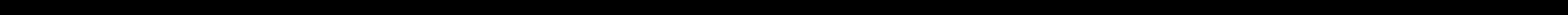

--- FILE ---
content_type: text/html; charset=UTF-8
request_url: https://frpprinting.com.au/print-samples/brochures
body_size: 6713
content:






<!DOCTYPE html>
<!--[if IE 9]><html class="no-js ie9" lang="en-AU"><![endif]-->
<!--[if gt IE 9]><!--><html class="no-js" lang="en-AU"><!--<![endif]-->

<head>
  
<meta charset="UTF-8">
<meta name="viewport" content="width=device-width, initial-scale=1.0">
<title>Brochures | FRP</title>
<link rel="pingback" href="https://frpprinting.com.au/xmlrpc.php"><link rel="apple-touch-icon-precomposed" href="//frpprinting.com.au/wp-content/uploads/2017/03/FRP_icon.png"><link rel='dns-prefetch' href='//fonts.googleapis.com' />
<link rel='dns-prefetch' href='//s.w.org' />
<link rel="alternate" type="application/rss+xml" title="FRP &raquo; Feed" href="https://frpprinting.com.au/feed" />
<link rel="alternate" type="application/rss+xml" title="FRP &raquo; Comments Feed" href="https://frpprinting.com.au/comments/feed" />
		<script type="text/javascript">
			window._wpemojiSettings = {"baseUrl":"https:\/\/s.w.org\/images\/core\/emoji\/12.0.0-1\/72x72\/","ext":".png","svgUrl":"https:\/\/s.w.org\/images\/core\/emoji\/12.0.0-1\/svg\/","svgExt":".svg","source":{"concatemoji":"https:\/\/frpprinting.com.au\/wp-includes\/js\/wp-emoji-release.min.js"}};
			/*! This file is auto-generated */
			!function(e,a,t){var n,r,o,i=a.createElement("canvas"),p=i.getContext&&i.getContext("2d");function s(e,t){var a=String.fromCharCode;p.clearRect(0,0,i.width,i.height),p.fillText(a.apply(this,e),0,0);e=i.toDataURL();return p.clearRect(0,0,i.width,i.height),p.fillText(a.apply(this,t),0,0),e===i.toDataURL()}function c(e){var t=a.createElement("script");t.src=e,t.defer=t.type="text/javascript",a.getElementsByTagName("head")[0].appendChild(t)}for(o=Array("flag","emoji"),t.supports={everything:!0,everythingExceptFlag:!0},r=0;r<o.length;r++)t.supports[o[r]]=function(e){if(!p||!p.fillText)return!1;switch(p.textBaseline="top",p.font="600 32px Arial",e){case"flag":return s([127987,65039,8205,9895,65039],[127987,65039,8203,9895,65039])?!1:!s([55356,56826,55356,56819],[55356,56826,8203,55356,56819])&&!s([55356,57332,56128,56423,56128,56418,56128,56421,56128,56430,56128,56423,56128,56447],[55356,57332,8203,56128,56423,8203,56128,56418,8203,56128,56421,8203,56128,56430,8203,56128,56423,8203,56128,56447]);case"emoji":return!s([55357,56424,55356,57342,8205,55358,56605,8205,55357,56424,55356,57340],[55357,56424,55356,57342,8203,55358,56605,8203,55357,56424,55356,57340])}return!1}(o[r]),t.supports.everything=t.supports.everything&&t.supports[o[r]],"flag"!==o[r]&&(t.supports.everythingExceptFlag=t.supports.everythingExceptFlag&&t.supports[o[r]]);t.supports.everythingExceptFlag=t.supports.everythingExceptFlag&&!t.supports.flag,t.DOMReady=!1,t.readyCallback=function(){t.DOMReady=!0},t.supports.everything||(n=function(){t.readyCallback()},a.addEventListener?(a.addEventListener("DOMContentLoaded",n,!1),e.addEventListener("load",n,!1)):(e.attachEvent("onload",n),a.attachEvent("onreadystatechange",function(){"complete"===a.readyState&&t.readyCallback()})),(n=t.source||{}).concatemoji?c(n.concatemoji):n.wpemoji&&n.twemoji&&(c(n.twemoji),c(n.wpemoji)))}(window,document,window._wpemojiSettings);
		</script>
		<style type="text/css">
img.wp-smiley,
img.emoji {
	display: inline !important;
	border: none !important;
	box-shadow: none !important;
	height: 1em !important;
	width: 1em !important;
	margin: 0 .07em !important;
	vertical-align: -0.1em !important;
	background: none !important;
	padding: 0 !important;
}
</style>
	<link rel='stylesheet' id='css-0-css'  href='https://frpprinting.com.au/wp-content/mmr/70121a2b-1594858972.min.css' type='text/css' media='all' />
<link rel='stylesheet' id='x-google-fonts-css'  href='//fonts.googleapis.com/css?family=Lato%3A400%2C400italic%2C700%2C700italic%7CRaleway%3A700%2C900&#038;subset=latin%2Clatin-ext&#038;ver=5.0.2' type='text/css' media='all' />
<link rel='stylesheet' id='css-1-css'  href='https://frpprinting.com.au/wp-content/mmr/8d91117b-1492752419.min.css' type='text/css' media='all' />
<script type='text/javascript' src='https://frpprinting.com.au/wp-content/mmr/fc9c3134-1618512757.js'></script>
<link rel='https://api.w.org/' href='https://frpprinting.com.au/wp-json/' />
<link rel="canonical" href="https://frpprinting.com.au/print-samples/brochures" />
<link rel='shortlink' href='https://frpprinting.com.au/?p=67' />
<link rel="alternate" type="application/json+oembed" href="https://frpprinting.com.au/wp-json/oembed/1.0/embed?url=https%3A%2F%2Ffrpprinting.com.au%2Fprint-samples%2Fbrochures" />
<link rel="alternate" type="text/xml+oembed" href="https://frpprinting.com.au/wp-json/oembed/1.0/embed?url=https%3A%2F%2Ffrpprinting.com.au%2Fprint-samples%2Fbrochures&#038;format=xml" />
<meta name="generator" content="Powered by Slider Revolution 6.2.15 - responsive, Mobile-Friendly Slider Plugin for WordPress with comfortable drag and drop interface." />
<script type="text/javascript">function setREVStartSize(e){
			//window.requestAnimationFrame(function() {				 
				window.RSIW = window.RSIW===undefined ? window.innerWidth : window.RSIW;	
				window.RSIH = window.RSIH===undefined ? window.innerHeight : window.RSIH;	
				try {								
					var pw = document.getElementById(e.c).parentNode.offsetWidth,
						newh;
					pw = pw===0 || isNaN(pw) ? window.RSIW : pw;
					e.tabw = e.tabw===undefined ? 0 : parseInt(e.tabw);
					e.thumbw = e.thumbw===undefined ? 0 : parseInt(e.thumbw);
					e.tabh = e.tabh===undefined ? 0 : parseInt(e.tabh);
					e.thumbh = e.thumbh===undefined ? 0 : parseInt(e.thumbh);
					e.tabhide = e.tabhide===undefined ? 0 : parseInt(e.tabhide);
					e.thumbhide = e.thumbhide===undefined ? 0 : parseInt(e.thumbhide);
					e.mh = e.mh===undefined || e.mh=="" || e.mh==="auto" ? 0 : parseInt(e.mh,0);		
					if(e.layout==="fullscreen" || e.l==="fullscreen") 						
						newh = Math.max(e.mh,window.RSIH);					
					else{					
						e.gw = Array.isArray(e.gw) ? e.gw : [e.gw];
						for (var i in e.rl) if (e.gw[i]===undefined || e.gw[i]===0) e.gw[i] = e.gw[i-1];					
						e.gh = e.el===undefined || e.el==="" || (Array.isArray(e.el) && e.el.length==0)? e.gh : e.el;
						e.gh = Array.isArray(e.gh) ? e.gh : [e.gh];
						for (var i in e.rl) if (e.gh[i]===undefined || e.gh[i]===0) e.gh[i] = e.gh[i-1];
											
						var nl = new Array(e.rl.length),
							ix = 0,						
							sl;					
						e.tabw = e.tabhide>=pw ? 0 : e.tabw;
						e.thumbw = e.thumbhide>=pw ? 0 : e.thumbw;
						e.tabh = e.tabhide>=pw ? 0 : e.tabh;
						e.thumbh = e.thumbhide>=pw ? 0 : e.thumbh;					
						for (var i in e.rl) nl[i] = e.rl[i]<window.RSIW ? 0 : e.rl[i];
						sl = nl[0];									
						for (var i in nl) if (sl>nl[i] && nl[i]>0) { sl = nl[i]; ix=i;}															
						var m = pw>(e.gw[ix]+e.tabw+e.thumbw) ? 1 : (pw-(e.tabw+e.thumbw)) / (e.gw[ix]);					
						newh =  (e.gh[ix] * m) + (e.tabh + e.thumbh);
					}				
					if(window.rs_init_css===undefined) window.rs_init_css = document.head.appendChild(document.createElement("style"));					
					document.getElementById(e.c).height = newh+"px";
					window.rs_init_css.innerHTML += "#"+e.c+"_wrapper { height: "+newh+"px }";				
				} catch(e){
					console.log("Failure at Presize of Slider:" + e)
				}					   
			//});
		  };</script>
		<style type="text/css" id="wp-custom-css">
			.x-portfolio .x-recent-posts-date {
	display: none;
}		</style>
		<noscript><style> .wpb_animate_when_almost_visible { opacity: 1; }</style></noscript><style id="x-generated-css" type="text/css">a,h1 a:hover,h2 a:hover,h3 a:hover,h4 a:hover,h5 a:hover,h6 a:hover,.x-breadcrumb-wrap a:hover,.x-comment-author a:hover,.x-comment-time:hover,.p-meta > span > a:hover,.format-link .link a:hover,.x-main .widget ul li a:hover,.x-main .widget ol li a:hover,.x-main .widget_tag_cloud .tagcloud a:hover,.x-sidebar .widget ul li a:hover,.x-sidebar .widget ol li a:hover,.x-sidebar .widget_tag_cloud .tagcloud a:hover,.x-portfolio .entry-extra .x-ul-tags li a:hover{color:#02aed6;}a:hover{color:#0386a5;}a.x-img-thumbnail:hover{border-color:#02aed6;}.x-main{width:72%;}.x-sidebar{width:28%;}.x-post-slider-archive-active .x-container.main:before{top:0;}.x-content-sidebar-active .x-container.main:before{right:28%;}.x-sidebar-content-active .x-container.main:before{left:28%;}.x-full-width-active .x-container.main:before{left:-5000em;}.h-landmark,.x-main .h-widget,.x-main .h-widget a.rsswidget,.x-main .h-widget a.rsswidget:hover,.x-main .widget.widget_pages .current_page_item a,.x-main .widget.widget_nav_menu .current-menu-item a,.x-main .widget.widget_pages .current_page_item a:hover,.x-main .widget.widget_nav_menu .current-menu-item a:hover,.x-sidebar .h-widget,.x-sidebar .h-widget a.rsswidget,.x-sidebar .h-widget a.rsswidget:hover,.x-sidebar .widget.widget_pages .current_page_item a,.x-sidebar .widget.widget_nav_menu .current-menu-item a,.x-sidebar .widget.widget_pages .current_page_item a:hover,.x-sidebar .widget.widget_nav_menu .current-menu-item a:hover{color:#333333;}.x-main .widget,.x-main .widget a,.x-main .widget ul li a,.x-main .widget ol li a,.x-main .widget_tag_cloud .tagcloud a,.x-main .widget_product_tag_cloud .tagcloud a,.x-main .widget a:hover,.x-main .widget ul li a:hover,.x-main .widget ol li a:hover,.x-main .widget_tag_cloud .tagcloud a:hover,.x-main .widget_product_tag_cloud .tagcloud a:hover,.x-main .widget_shopping_cart .buttons .button,.x-main .widget_price_filter .price_slider_amount .button,.x-sidebar .widget,.x-sidebar .widget a,.x-sidebar .widget ul li a,.x-sidebar .widget ol li a,.x-sidebar .widget_tag_cloud .tagcloud a,.x-sidebar .widget_product_tag_cloud .tagcloud a,.x-sidebar .widget a:hover,.x-sidebar .widget ul li a:hover,.x-sidebar .widget ol li a:hover,.x-sidebar .widget_tag_cloud .tagcloud a:hover,.x-sidebar .widget_product_tag_cloud .tagcloud a:hover,.x-sidebar .widget_shopping_cart .buttons .button,.x-sidebar .widget_price_filter .price_slider_amount .button{color:#707070;}.x-main .h-widget,.x-main .widget.widget_pages .current_page_item,.x-main .widget.widget_nav_menu .current-menu-item,.x-sidebar .h-widget,.x-sidebar .widget.widget_pages .current_page_item,.x-sidebar .widget.widget_nav_menu .current-menu-item{border-color:#333333;}.x-post-slider{height:400px;}.archive .x-post-slider{height:400px;}.x-post-slider .x-post-slider-entry{padding-bottom:400px;}.archive .x-post-slider .x-post-slider-entry{padding-bottom:400px;}.format-link .link a,.x-portfolio .entry-extra .x-ul-tags li a{color:#848484;}.p-meta > span > a,.x-nav-articles a,.entry-top-navigation .entry-parent,.option-set .x-index-filters,.option-set .x-portfolio-filters,.option-set .x-index-filters-menu >li >a:hover,.option-set .x-index-filters-menu >li >a.selected,.option-set .x-portfolio-filters-menu > li > a:hover,.option-set .x-portfolio-filters-menu > li > a.selected{color:#272727;}.x-nav-articles a,.entry-top-navigation .entry-parent,.option-set .x-index-filters,.option-set .x-portfolio-filters,.option-set .x-index-filters i,.option-set .x-portfolio-filters i{border-color:#272727;}.x-nav-articles a:hover,.entry-top-navigation .entry-parent:hover,.option-set .x-index-filters:hover i,.option-set .x-portfolio-filters:hover i{background-color:#272727;}@media (max-width:979px){.x-content-sidebar-active .x-container.main:before,.x-sidebar-content-active .x-container.main:before{left:-5000em;}body .x-main .widget,body .x-main .widget a,body .x-main .widget a:hover,body .x-main .widget ul li a,body .x-main .widget ol li a,body .x-main .widget ul li a:hover,body .x-main .widget ol li a:hover,body .x-sidebar .widget,body .x-sidebar .widget a,body .x-sidebar .widget a:hover,body .x-sidebar .widget ul li a,body .x-sidebar .widget ol li a,body .x-sidebar .widget ul li a:hover,body .x-sidebar .widget ol li a:hover{color:#848484;}body .x-main .h-widget,body .x-main .widget.widget_pages .current_page_item a,body .x-main .widget.widget_nav_menu .current-menu-item a,body .x-main .widget.widget_pages .current_page_item a:hover,body .x-main .widget.widget_nav_menu .current-menu-item a:hover,body .x-sidebar .h-widget,body .x-sidebar .widget.widget_pages .current_page_item a,body .x-sidebar .widget.widget_nav_menu .current-menu-item a,body .x-sidebar .widget.widget_pages .current_page_item a:hover,body .x-sidebar .widget.widget_nav_menu .current-menu-item a:hover{color:#272727;}body .x-main .h-widget,body .x-main .widget.widget_pages .current_page_item,body .x-main .widget.widget_nav_menu .current-menu-item,body .x-sidebar .h-widget,body .x-sidebar .widget.widget_pages .current_page_item,body .x-sidebar .widget.widget_nav_menu .current-menu-item{border-color:#272727;}}@media (max-width:767px){.x-post-slider,.archive .x-post-slider{height:auto !important;}.x-post-slider .x-post-slider-entry,.archive .x-post-slider .x-post-slider-entry{padding-bottom:65% !important;}}body{font-size:16px;font-style:normal;font-weight:400;color:#848484;background-color:#f3f3f3;}.w-b{font-weight:400 !important;}a:focus,select:focus,input[type="file"]:focus,input[type="radio"]:focus,input[type="submit"]:focus,input[type="checkbox"]:focus{outline:thin dotted #333;outline:5px auto #02aed6;outline-offset:-1px;}h1,h2,h3,h4,h5,h6,.h1,.h2,.h3,.h4,.h5,.h6{font-family:"Raleway",sans-serif;font-style:normal;font-weight:700;}h1,.h1{letter-spacing:-0.035em;}h2,.h2{letter-spacing:-0.035em;}h3,.h3{letter-spacing:-0.035em;}h4,.h4{letter-spacing:-0.035em;}h5,.h5{letter-spacing:-0.035em;}h6,.h6{letter-spacing:-0.035em;}.w-h{font-weight:700 !important;}.x-container.width{width:88%;}.x-container.max{max-width:1170px;}.x-main.full{float:none;display:block;width:auto;}@media (max-width:979px){.x-main.full,.x-main.left,.x-main.right,.x-sidebar.left,.x-sidebar.right{float:none;display:block;width:auto !important;}}.entry-header,.entry-content{font-size:18px;}body,input,button,select,textarea{font-family:"Lato",sans-serif;}h1,h2,h3,h4,h5,h6,.h1,.h2,.h3,.h4,.h5,.h6,h1 a,h2 a,h3 a,h4 a,h5 a,h6 a,.h1 a,.h2 a,.h3 a,.h4 a,.h5 a,.h6 a,blockquote{color:#272727;}.cfc-h-tx{color:#272727 !important;}.cfc-h-bd{border-color:#272727 !important;}.cfc-h-bg{background-color:#272727 !important;}.cfc-b-tx{color:#848484 !important;}.cfc-b-bd{border-color:#848484 !important;}.cfc-b-bg{background-color:#848484 !important;}.x-btn,.button,[type="submit"]{color:#ffffff;border-color:#282b2d;background-color:#282b2d;text-shadow:0 0.075em 0.075em rgba(0,0,0,0.5);}.x-btn:hover,.button:hover,[type="submit"]:hover{color:#ffffff;border-color:#141516;background-color:#141516;text-shadow:0 0.075em 0.075em rgba(0,0,0,0.5);}.x-btn.x-btn-real,.x-btn.x-btn-real:hover{margin-bottom:0.25em;text-shadow:0 0.075em 0.075em rgba(0,0,0,0.65);}.x-btn.x-btn-real{box-shadow:0 0.25em 0 0 #141516,0 4px 9px rgba(0,0,0,0.75);}.x-btn.x-btn-real:hover{box-shadow:0 0.25em 0 0 #000000,0 4px 9px rgba(0,0,0,0.75);}.x-btn.x-btn-flat,.x-btn.x-btn-flat:hover{margin-bottom:0;text-shadow:0 0.075em 0.075em rgba(0,0,0,0.65);box-shadow:none;}.x-btn.x-btn-transparent,.x-btn.x-btn-transparent:hover{margin-bottom:0;border-width:3px;text-shadow:none;text-transform:uppercase;background-color:transparent;box-shadow:none;}.x-topbar,.x-colophon.bottom{background-color:rgb(41,42,44);}.x-logobar,.x-navbar,.x-navbar .sub-menu,.x-colophon.top{background-color:rgb(65,64,66);}.x-navbar .desktop .x-nav > li > a,.x-navbar .desktop .sub-menu a,.x-navbar .mobile .x-nav li > a,.x-breadcrumb-wrap a,.x-breadcrumbs .delimiter{color:#7c7c7c;}.x-topbar .p-info a:hover,.x-social-global a:hover,.x-navbar .desktop .x-nav > li > a:hover,.x-navbar .desktop .x-nav > .x-active > a,.x-navbar .desktop .x-nav > .current-menu-item > a,.x-navbar .desktop .sub-menu a:hover,.x-navbar .desktop .sub-menu .x-active > a,.x-navbar .desktop .sub-menu .current-menu-item > a,.x-navbar .desktop .x-nav .x-megamenu > .sub-menu > li > a,.x-navbar .mobile .x-nav li > a:hover,.x-navbar .mobile .x-nav .x-active > a,.x-navbar .mobile .x-nav .current-menu-item > a,.x-widgetbar .widget a:hover,.x-colophon .widget a:hover,.x-colophon.bottom .x-colophon-content a:hover,.x-colophon.bottom .x-nav a:hover{color:#ffffff;}.x-navbar .desktop .x-nav > li > a:hover,.x-navbar .desktop .x-nav > .x-active > a,.x-navbar .desktop .x-nav > .current-menu-item > a{box-shadow:0 2px 0 0 #02aed6;}.x-navbar .desktop .x-nav > li > a{height:60px;padding-top:21px;}.x-navbar-fixed-top-active .x-navbar-wrap{margin-bottom:2px;}.x-navbar .desktop .x-nav > li ul{top:62px;}@media (max-width:979px){.x-navbar-fixed-top-active .x-navbar-wrap{margin-bottom:0;}}body.x-navbar-fixed-top-active .x-navbar-wrap{height:60px;}.x-navbar-inner{min-height:60px;}.x-logobar-inner{padding-top:45px;padding-bottom:45px;}.x-brand{font-family:"Raleway",sans-serif;font-size:36px;font-style:normal;font-weight:900;letter-spacing:-2em;color:#272727;}.x-brand:hover,.x-brand:focus{color:#272727;}.x-brand img{width:300px;}.x-navbar .x-nav-wrap .x-nav > li > a{font-family:"Raleway",sans-serif;font-style:normal;font-weight:700;letter-spacing:0.085em;text-transform:uppercase;}.x-navbar .desktop .x-nav > li > a{font-size:16px;}.x-navbar .desktop .x-nav > li > a:not(.x-btn-navbar-woocommerce){padding-left:25px;padding-right:25px;}.x-navbar .desktop .x-nav > li > a > span{margin-right:-0.085em;}.x-btn-navbar{margin-top:14px;}.x-btn-navbar,.x-btn-navbar.collapsed{font-size:28px;}@media (max-width:979px){body.x-navbar-fixed-top-active .x-navbar-wrap{height:auto;}.x-widgetbar{left:0;right:0;}}.x-topbar,.x-colophon.bottom{background-color:rgb(41,42,44);}.x-logobar,.x-navbar,.x-navbar .sub-menu,.x-colophon.top{background-color:rgb(65,64,66);}.x-navbar .desktop .x-nav > li > a,.x-navbar .desktop .sub-menu a,.x-navbar .mobile .x-nav li > a,.x-breadcrumb-wrap a,.x-breadcrumbs .delimiter{color:#7c7c7c;}.x-topbar .p-info a:hover,.x-social-global a:hover,.x-navbar .desktop .x-nav > li > a:hover,.x-navbar .desktop .x-nav > .x-active > a,.x-navbar .desktop .x-nav > .current-menu-item > a,.x-navbar .desktop .sub-menu a:hover,.x-navbar .desktop .sub-menu .x-active > a,.x-navbar .desktop .sub-menu .current-menu-item > a,.x-navbar .desktop .x-nav .x-megamenu > .sub-menu > li > a,.x-navbar .mobile .x-nav li > a:hover,.x-navbar .mobile .x-nav .x-active > a,.x-navbar .mobile .x-nav .current-menu-item > a,.x-widgetbar .widget a:hover,.x-colophon .widget a:hover,.x-colophon.bottom .x-colophon-content a:hover,.x-colophon.bottom .x-nav a:hover{color:#ffffff;}/*
// Buttons
*/

.x-btn {
  font-weight: 700;
}

.x-btn.x-btn-alt,
.button.x-btn-alt,[type=\"submit\"].x-btn-alt {
  border-color: #02aed6;
  background-color: #02aed6;
  box-shadow: 0 0.25em 0 0 #0b8ead, 0 4px 9px rgba(0, 0, 0, 0.75);
}

.x-btn.x-btn-alt:hover,
.button.x-btn-alt:hover,[type=\"submit\"].x-btn-alt:hover {
  border-color: #0b8ead;
  background-color: #0b8ead;
  box-shadow: 0 0.25em 0 0 #097690, 0 4px 9px rgba(0, 0, 0, 0.75);
}


/*
// Dropcap
*/

.x-dropcap {
  background-color: #02aed6;
}


/*
// Headings - Dark section
*/

.dark-section h1,
.dark-section h2,
.dark-section h3,
.dark-section h4,
.dark-section h5,
.dark-section h6,
.dark-section h1 a,
.dark-section h2 a,
.dark-section h3 a,
.dark-section h4 a,
.dark-section h5 a,
.dark-section h6 a {
  color: #fff;
}

.dark-section h1 a:hover,
.dark-section h2 a:hover,
.dark-section h3 a:hover,
.dark-section h4 a:hover,
.dark-section h5 a:hover,
.dark-section h6 a:hover {
  color: #fff;
  opacity: 0.65;
}


/*
// Sidebar
*/

.widget a {
  color: #02aed6;
}


/*
// Contact Form 7
*/

.wpcf7-form {
  margin: 0;
}</style></head>

<body class="x-portfolio-template-default single single-x-portfolio postid-67 x-ethos x-full-width-layout-active x-full-width-active x-portfolio-meta-disabled wpb-js-composer js-comp-ver-6.2.0 vc_responsive x-navbar-fixed-top-active x-v5_0_2 cornerstone-v4_2_3">

  
  <div id="top" class="site">

  
  
  <header class="masthead masthead-stacked" role="banner">
    
    
    

  <div class="x-logobar">
    <div class="x-logobar-inner">
      <div class="x-container max width">
        
<h1 class="visually-hidden">FRP</h1>
<a href="https://frpprinting.com.au/" class="x-brand img" title="Where ink comes to life">
  <img src="//frpprinting.com.au/wp-content/uploads/2017/03/FRP_Logo.png" alt="Where ink comes to life"></a>      </div>
    </div>
  </div>

  <div class="x-navbar-wrap">
    <div class="x-navbar">
      <div class="x-navbar-inner">
        <div class="x-container max width">
           
<a href="#" class="x-btn-navbar collapsed" data-toggle="collapse" data-target=".x-nav-wrap.mobile">
  <i class="x-icon-bars" data-x-icon="&#xf0c9;"></i>
  <span class="visually-hidden">Navigation</span>
</a>

<nav class="x-nav-wrap desktop" role="navigation">
  <ul id="menu-primary-menu" class="x-nav"><li id="menu-item-87" class="menu-item menu-item-type-post_type menu-item-object-page menu-item-home menu-item-87"><a href="https://frpprinting.com.au/"><span>Home</span></a></li>
<li id="menu-item-88" class="menu-item menu-item-type-post_type menu-item-object-page menu-item-88"><a href="https://frpprinting.com.au/about"><span>About</span></a></li>
<li id="menu-item-200" class="menu-item menu-item-type-post_type menu-item-object-page menu-item-200"><a href="https://frpprinting.com.au/print-samples"><span>Print Samples</span></a></li>
<li id="menu-item-91" class="menu-item menu-item-type-post_type menu-item-object-page menu-item-91"><a href="https://frpprinting.com.au/get-in-touch"><span>Get in touch</span></a></li>
<li class="menu-item x-menu-item x-menu-item-search"><a href="#" class="x-btn-navbar-search"><span><i class="x-icon-search" data-x-icon="&#xf002;" aria-hidden="true"></i><span class="x-hidden-desktop"> Search</span></span></a></li></ul></nav>

<div class="x-nav-wrap mobile collapse">
  <ul id="menu-primary-menu-1" class="x-nav"><li class="menu-item menu-item-type-post_type menu-item-object-page menu-item-home menu-item-87"><a href="https://frpprinting.com.au/"><span>Home</span></a></li>
<li class="menu-item menu-item-type-post_type menu-item-object-page menu-item-88"><a href="https://frpprinting.com.au/about"><span>About</span></a></li>
<li class="menu-item menu-item-type-post_type menu-item-object-page menu-item-200"><a href="https://frpprinting.com.au/print-samples"><span>Print Samples</span></a></li>
<li class="menu-item menu-item-type-post_type menu-item-object-page menu-item-91"><a href="https://frpprinting.com.au/get-in-touch"><span>Get in touch</span></a></li>
<li class="menu-item x-menu-item x-menu-item-search"><a href="#" class="x-btn-navbar-search"><span><i class="x-icon-search" data-x-icon="&#xf002;" aria-hidden="true"></i><span class="x-hidden-desktop"> Search</span></span></a></li></ul></div>

        </div>
      </div>
    </div>
  </div>

    
    </header>

    
  
    
      <header class="x-header-landmark x-container max width">
        <h1 class="h-landmark"><span>Brochures</span></h1>
      </header>

    
    
  <div class="x-container max width main">
    <div class="offset cf">
      <div class="x-main full" role="main">

                  
<article id="post-67" class="post-67 x-portfolio type-x-portfolio status-publish has-post-thumbnail hentry portfolio-category-print x-portfolio-f7531e2d0ea27233ce00b5f01c5bf335">
  
      <div class="entry-top-navigation">
        <a href="https://frpprinting.com.au/print-samples" class="entry-parent" title=""><i class="x-icon-th" data-x-icon="&#xf00a;"></i></a>
        
  <div class="x-nav-articles">

          <a href="https://frpprinting.com.au/print-samples/calendars-and-diaries" title="" class="prev">
        <i class="x-icon-chevron-left" data-x-icon="&#xf053;"></i>      </a>
    
          <a href="https://frpprinting.com.au/print-samples/stationery" title="" class="next">
        <i class="x-icon-chevron-right" data-x-icon="&#xf054;"></i>      </a>
    
  </div>

        </div>

      <div class="entry-featured">
    <div class="entry-thumb"><img width="1170" height="624" src="https://frpprinting.com.au/wp-content/uploads/2015/07/brochure_sample-1170x624.jpg" class="attachment-entry-fullwidth size-entry-fullwidth wp-post-image" alt="" /></div>  </div>
  <div class="entry-wrap cf">
    

<div class="entry-content content">


  <p>Brochures are a great cost effective promotional tool and are one of the best and easiest ways to tell your customers about your products. Our brochure printing service offers outstanding colour technologies to make printing promotional or informative brochures fast and affordable. From single-sided to 8 or 12 pages, our brochure printing service can meet your specific requirements. Sizes include standard A6, A5, DL and A4 or customised to your specifications. Contact us to discuss how we can bring your brand to life with a brochure.</p>
  

</div>

    <div class="entry-extra">
                      </div>
  </div>
</article>          
        
      </div>
    </div>
  </div>




  

  
    <footer class="x-colophon bottom" role="contentinfo">
      <div class="x-container max width">

                  <div class="x-colophon-content">
            <p></p>          </div>
        
                  
<ul id="menu-primary-menu-2" class="x-nav"><li class="menu-item menu-item-type-post_type menu-item-object-page menu-item-home menu-item-87"><a href="https://frpprinting.com.au/">Home</a></li>
<li class="menu-item menu-item-type-post_type menu-item-object-page menu-item-88"><a href="https://frpprinting.com.au/about">About</a></li>
<li class="menu-item menu-item-type-post_type menu-item-object-page menu-item-200"><a href="https://frpprinting.com.au/print-samples">Print Samples</a></li>
<li class="menu-item menu-item-type-post_type menu-item-object-page menu-item-91"><a href="https://frpprinting.com.au/get-in-touch">Get in touch</a></li>
</ul>        
                  <div class="x-social-global"></div>        
      </div>
    </footer>

  

  
      <div class="x-searchform-overlay">
        <div class="x-searchform-overlay-inner">
          <div class="x-container max width">
            <form method="get" id="searchform" class="form-search center-text" action="https://frpprinting.com.au/">
              <label for="s" class="cfc-h-tx tt-upper">Type and Press &ldquo;enter&rdquo; to Search</label>
              <input type="text" id="s" class="search-query cfc-h-tx center-text tt-upper" name="s">
            </form>
          </div>
        </div>
      </div>

      
  </div> <!-- END .x-site -->

  
<script type='text/javascript'>
/* <![CDATA[ */
var wpcf7 = {"apiSettings":{"root":"https:\/\/frpprinting.com.au\/wp-json\/contact-form-7\/v1","namespace":"contact-form-7\/v1"}};
/* ]]> */
</script>
<script type='text/javascript' src='https://frpprinting.com.au/wp-content/mmr/35f5283c-1684265587.js'></script>

  
  
</body>
</html>

--- FILE ---
content_type: application/javascript; charset=utf-8
request_url: https://frpprinting.com.au/wp-content/mmr/35f5283c-1684265587.js
body_size: 72977
content:
( function( $ ) {

	'use strict';

	if ( typeof wpcf7 === 'undefined' || wpcf7 === null ) {
		return;
	}

	wpcf7 = $.extend( {
		cached: 0,
		inputs: []
	}, wpcf7 );

	$( function() {
		wpcf7.supportHtml5 = ( function() {
			var features = {};
			var input = document.createElement( 'input' );

			features.placeholder = 'placeholder' in input;

			var inputTypes = [ 'email', 'url', 'tel', 'number', 'range', 'date' ];

			$.each( inputTypes, function( index, value ) {
				input.setAttribute( 'type', value );
				features[ value ] = input.type !== 'text';
			} );

			return features;
		} )();

		$( 'div.wpcf7 > form' ).each( function() {
			var $form = $( this );
			wpcf7.initForm( $form );

			if ( wpcf7.cached ) {
				wpcf7.refill( $form );
			}
		} );
	} );

	wpcf7.getId = function( form ) {
		return parseInt( $( 'input[name="_wpcf7"]', form ).val(), 10 );
	};

	wpcf7.initForm = function( form ) {
		var $form = $( form );

		wpcf7.setStatus( $form, 'init' );

		$form.submit( function( event ) {
			if ( ! wpcf7.supportHtml5.placeholder ) {
				$( '[placeholder].placeheld', $form ).each( function( i, n ) {
					$( n ).val( '' ).removeClass( 'placeheld' );
				} );
			}

			if ( typeof window.FormData === 'function' ) {
				wpcf7.submit( $form );
				event.preventDefault();
			}
		} );

		$( '.wpcf7-submit', $form ).after( '<span class="ajax-loader"></span>' );

		wpcf7.toggleSubmit( $form );

		$form.on( 'click', '.wpcf7-acceptance', function() {
			wpcf7.toggleSubmit( $form );
		} );

		// Exclusive Checkbox
		$( '.wpcf7-exclusive-checkbox', $form ).on( 'click', 'input:checkbox', function() {
			var name = $( this ).attr( 'name' );
			$form.find( 'input:checkbox[name="' + name + '"]' ).not( this ).prop( 'checked', false );
		} );

		// Free Text Option for Checkboxes and Radio Buttons
		$( '.wpcf7-list-item.has-free-text', $form ).each( function() {
			var $freetext = $( ':input.wpcf7-free-text', this );
			var $wrap = $( this ).closest( '.wpcf7-form-control' );

			if ( $( ':checkbox, :radio', this ).is( ':checked' ) ) {
				$freetext.prop( 'disabled', false );
			} else {
				$freetext.prop( 'disabled', true );
			}

			$wrap.on( 'change', ':checkbox, :radio', function() {
				var $cb = $( '.has-free-text', $wrap ).find( ':checkbox, :radio' );

				if ( $cb.is( ':checked' ) ) {
					$freetext.prop( 'disabled', false ).focus();
				} else {
					$freetext.prop( 'disabled', true );
				}
			} );
		} );

		// Placeholder Fallback
		if ( ! wpcf7.supportHtml5.placeholder ) {
			$( '[placeholder]', $form ).each( function() {
				$( this ).val( $( this ).attr( 'placeholder' ) );
				$( this ).addClass( 'placeheld' );

				$( this ).focus( function() {
					if ( $( this ).hasClass( 'placeheld' ) ) {
						$( this ).val( '' ).removeClass( 'placeheld' );
					}
				} );

				$( this ).blur( function() {
					if ( '' === $( this ).val() ) {
						$( this ).val( $( this ).attr( 'placeholder' ) );
						$( this ).addClass( 'placeheld' );
					}
				} );
			} );
		}

		if ( wpcf7.jqueryUi && ! wpcf7.supportHtml5.date ) {
			$form.find( 'input.wpcf7-date[type="date"]' ).each( function() {
				$( this ).datepicker( {
					dateFormat: 'yy-mm-dd',
					minDate: new Date( $( this ).attr( 'min' ) ),
					maxDate: new Date( $( this ).attr( 'max' ) )
				} );
			} );
		}

		if ( wpcf7.jqueryUi && ! wpcf7.supportHtml5.number ) {
			$form.find( 'input.wpcf7-number[type="number"]' ).each( function() {
				$( this ).spinner( {
					min: $( this ).attr( 'min' ),
					max: $( this ).attr( 'max' ),
					step: $( this ).attr( 'step' )
				} );
			} );
		}

		// Character Count
		wpcf7.resetCounter( $form );

		// URL Input Correction
		$form.on( 'change', '.wpcf7-validates-as-url', function() {
			var val = $.trim( $( this ).val() );

			if ( val
			&& ! val.match( /^[a-z][a-z0-9.+-]*:/i )
			&& -1 !== val.indexOf( '.' ) ) {
				val = val.replace( /^\/+/, '' );
				val = 'http://' + val;
			}

			$( this ).val( val );
		} );
	};

	wpcf7.submit = function( form ) {
		if ( typeof window.FormData !== 'function' ) {
			return;
		}

		var $form = $( form );

		$( '.ajax-loader', $form ).addClass( 'is-active' );
		wpcf7.clearResponse( $form );

		var formData = new FormData( $form.get( 0 ) );

		var detail = {
			id: $form.closest( 'div.wpcf7' ).attr( 'id' ),
			status: 'init',
			inputs: [],
			formData: formData
		};

		$.each( $form.serializeArray(), function( i, field ) {
			if ( '_wpcf7' == field.name ) {
				detail.contactFormId = field.value;
			} else if ( '_wpcf7_version' == field.name ) {
				detail.pluginVersion = field.value;
			} else if ( '_wpcf7_locale' == field.name ) {
				detail.contactFormLocale = field.value;
			} else if ( '_wpcf7_unit_tag' == field.name ) {
				detail.unitTag = field.value;
			} else if ( '_wpcf7_container_post' == field.name ) {
				detail.containerPostId = field.value;
			} else if ( field.name.match( /^_/ ) ) {
				// do nothing
			} else {
				detail.inputs.push( field );
			}
		} );

		wpcf7.triggerEvent( $form.closest( 'div.wpcf7' ), 'beforesubmit', detail );

		var ajaxSuccess = function( data, status, xhr, $form ) {
			detail.id = $( data.into ).attr( 'id' );
			detail.status = data.status;
			detail.apiResponse = data;

			switch ( data.status ) {
				case 'init':
					wpcf7.setStatus( $form, 'init' );
					break;
				case 'validation_failed':
					$.each( data.invalid_fields, function( i, n ) {
						$( n.into, $form ).each( function() {
							wpcf7.notValidTip( this, n.message );
							$( '.wpcf7-form-control', this ).addClass( 'wpcf7-not-valid' );
							$( '[aria-invalid]', this ).attr( 'aria-invalid', 'true' );
						} );
					} );

					wpcf7.setStatus( $form, 'invalid' );
					wpcf7.triggerEvent( data.into, 'invalid', detail );
					break;
				case 'acceptance_missing':
					wpcf7.setStatus( $form, 'unaccepted' );
					wpcf7.triggerEvent( data.into, 'unaccepted', detail );
					break;
				case 'spam':
					wpcf7.setStatus( $form, 'spam' );
					wpcf7.triggerEvent( data.into, 'spam', detail );
					break;
				case 'aborted':
					wpcf7.setStatus( $form, 'aborted' );
					wpcf7.triggerEvent( data.into, 'aborted', detail );
					break;
				case 'mail_sent':
					wpcf7.setStatus( $form, 'sent' );
					wpcf7.triggerEvent( data.into, 'mailsent', detail );
					break;
				case 'mail_failed':
					wpcf7.setStatus( $form, 'failed' );
					wpcf7.triggerEvent( data.into, 'mailfailed', detail );
					break;
				default:
					wpcf7.setStatus( $form,
						'custom-' + data.status.replace( /[^0-9a-z]+/i, '-' )
					);
			}

			wpcf7.refill( $form, data );

			wpcf7.triggerEvent( data.into, 'submit', detail );

			if ( 'mail_sent' == data.status ) {
				$form.each( function() {
					this.reset();
				} );

				wpcf7.toggleSubmit( $form );
				wpcf7.resetCounter( $form );
			}

			if ( ! wpcf7.supportHtml5.placeholder ) {
				$form.find( '[placeholder].placeheld' ).each( function( i, n ) {
					$( n ).val( $( n ).attr( 'placeholder' ) );
				} );
			}

			$( '.wpcf7-response-output', $form )
				.html( '' ).append( data.message ).slideDown( 'fast' );

			$( '.screen-reader-response', $form.closest( '.wpcf7' ) ).each( function() {
				var $response = $( this );
				$response.html( '' ).append( data.message );

				if ( data.invalid_fields ) {
					var $invalids = $( '<ul></ul>' );

					$.each( data.invalid_fields, function( i, n ) {
						if ( n.idref ) {
							var $li = $( '<li></li>' ).append( $( '<a></a>' ).attr( 'href', '#' + n.idref ).append( n.message ) );
						} else {
							var $li = $( '<li></li>' ).append( n.message );
						}

						$invalids.append( $li );
					} );

					$response.append( $invalids );
				}

				$response.focus();
			} );

			if ( data.posted_data_hash ) {
				$form.find( 'input[name="_wpcf7_posted_data_hash"]' ).first()
					.val( data.posted_data_hash );
			}
		};

		$.ajax( {
			type: 'POST',
			url: wpcf7.apiSettings.getRoute(
				'/contact-forms/' + wpcf7.getId( $form ) + '/feedback' ),
			data: formData,
			dataType: 'json',
			processData: false,
			contentType: false
		} ).done( function( data, status, xhr ) {
			ajaxSuccess( data, status, xhr, $form );
			$( '.ajax-loader', $form ).removeClass( 'is-active' );
		} ).fail( function( xhr, status, error ) {
			var $e = $( '<div class="ajax-error"></div>' ).text( error.message );
			$form.after( $e );
		} );
	};

	wpcf7.triggerEvent = function( target, name, detail ) {
		var event = new CustomEvent( 'wpcf7' + name, {
			bubbles: true,
			detail: detail
		} );

		$( target ).get( 0 ).dispatchEvent( event );
	};

	wpcf7.setStatus = function( form, status ) {
		var $form = $( form );
		var prevStatus = $form.data( 'status' );

		$form.data( 'status', status );
		$form.addClass( status );

		if ( prevStatus && prevStatus !== status ) {
			$form.removeClass( prevStatus );
		}
	}

	wpcf7.toggleSubmit = function( form, state ) {
		var $form = $( form );
		var $submit = $( 'input:submit', $form );

		if ( typeof state !== 'undefined' ) {
			$submit.prop( 'disabled', ! state );
			return;
		}

		if ( $form.hasClass( 'wpcf7-acceptance-as-validation' ) ) {
			return;
		}

		$submit.prop( 'disabled', false );

		$( '.wpcf7-acceptance', $form ).each( function() {
			var $span = $( this );
			var $input = $( 'input:checkbox', $span );

			if ( ! $span.hasClass( 'optional' ) ) {
				if ( $span.hasClass( 'invert' ) && $input.is( ':checked' )
				|| ! $span.hasClass( 'invert' ) && ! $input.is( ':checked' ) ) {
					$submit.prop( 'disabled', true );
					return false;
				}
			}
		} );
	};

	wpcf7.resetCounter = function( form ) {
		var $form = $( form );

		$( '.wpcf7-character-count', $form ).each( function() {
			var $count = $( this );
			var name = $count.attr( 'data-target-name' );
			var down = $count.hasClass( 'down' );
			var starting = parseInt( $count.attr( 'data-starting-value' ), 10 );
			var maximum = parseInt( $count.attr( 'data-maximum-value' ), 10 );
			var minimum = parseInt( $count.attr( 'data-minimum-value' ), 10 );

			var updateCount = function( target ) {
				var $target = $( target );
				var length = $target.val().length;
				var count = down ? starting - length : length;
				$count.attr( 'data-current-value', count );
				$count.text( count );

				if ( maximum && maximum < length ) {
					$count.addClass( 'too-long' );
				} else {
					$count.removeClass( 'too-long' );
				}

				if ( minimum && length < minimum ) {
					$count.addClass( 'too-short' );
				} else {
					$count.removeClass( 'too-short' );
				}
			};

			$( ':input[name="' + name + '"]', $form ).each( function() {
				updateCount( this );

				$( this ).keyup( function() {
					updateCount( this );
				} );
			} );
		} );
	};

	wpcf7.notValidTip = function( target, message ) {
		var $target = $( target );
		$( '.wpcf7-not-valid-tip', $target ).remove();

		$( '<span></span>' ).attr( {
			'class': 'wpcf7-not-valid-tip',
			'role': 'alert',
			'aria-hidden': 'true',
		} ).text( message ).appendTo( $target );

		if ( $target.is( '.use-floating-validation-tip *' ) ) {
			var fadeOut = function( target ) {
				$( target ).not( ':hidden' ).animate( {
					opacity: 0
				}, 'fast', function() {
					$( this ).css( { 'z-index': -100 } );
				} );
			};

			$target.on( 'mouseover', '.wpcf7-not-valid-tip', function() {
				fadeOut( this );
			} );

			$target.on( 'focus', ':input', function() {
				fadeOut( $( '.wpcf7-not-valid-tip', $target ) );
			} );
		}
	};

	wpcf7.refill = function( form, data ) {
		var $form = $( form );

		var refillCaptcha = function( $form, items ) {
			$.each( items, function( i, n ) {
				$form.find( ':input[name="' + i + '"]' ).val( '' );
				$form.find( 'img.wpcf7-captcha-' + i ).attr( 'src', n );
				var match = /([0-9]+)\.(png|gif|jpeg)$/.exec( n );
				$form.find( 'input:hidden[name="_wpcf7_captcha_challenge_' + i + '"]' ).attr( 'value', match[ 1 ] );
			} );
		};

		var refillQuiz = function( $form, items ) {
			$.each( items, function( i, n ) {
				$form.find( ':input[name="' + i + '"]' ).val( '' );
				$form.find( ':input[name="' + i + '"]' ).siblings( 'span.wpcf7-quiz-label' ).text( n[ 0 ] );
				$form.find( 'input:hidden[name="_wpcf7_quiz_answer_' + i + '"]' ).attr( 'value', n[ 1 ] );
			} );
		};

		if ( typeof data === 'undefined' ) {
			$.ajax( {
				type: 'GET',
				url: wpcf7.apiSettings.getRoute(
					'/contact-forms/' + wpcf7.getId( $form ) + '/refill' ),
				beforeSend: function( xhr ) {
					var nonce = $form.find( ':input[name="_wpnonce"]' ).val();

					if ( nonce ) {
						xhr.setRequestHeader( 'X-WP-Nonce', nonce );
					}
				},
				dataType: 'json'
			} ).done( function( data, status, xhr ) {
				if ( data.captcha ) {
					refillCaptcha( $form, data.captcha );
				}

				if ( data.quiz ) {
					refillQuiz( $form, data.quiz );
				}
			} );

		} else {
			if ( data.captcha ) {
				refillCaptcha( $form, data.captcha );
			}

			if ( data.quiz ) {
				refillQuiz( $form, data.quiz );
			}
		}
	};

	wpcf7.clearResponse = function( form ) {
		var $form = $( form );
		$form.siblings( '.screen-reader-response' ).html( '' );

		$( '.wpcf7-not-valid-tip', $form ).remove();
		$( '[aria-invalid]', $form ).attr( 'aria-invalid', 'false' );
		$( '.wpcf7-form-control', $form ).removeClass( 'wpcf7-not-valid' );

		$( '.wpcf7-response-output', $form ).hide().empty();
	};

	wpcf7.apiSettings.getRoute = function( path ) {
		var url = wpcf7.apiSettings.root;

		url = url.replace(
			wpcf7.apiSettings.namespace,
			wpcf7.apiSettings.namespace + path );

		return url;
	};

} )( jQuery );

/*
 * Polyfill for Internet Explorer
 * See https://developer.mozilla.org/en-US/docs/Web/API/CustomEvent/CustomEvent
 */
( function () {
	if ( typeof window.CustomEvent === "function" ) return false;

	function CustomEvent ( event, params ) {
		params = params || { bubbles: false, cancelable: false, detail: undefined };
		var evt = document.createEvent( 'CustomEvent' );
		evt.initCustomEvent( event,
			params.bubbles, params.cancelable, params.detail );
		return evt;
	}

	CustomEvent.prototype = window.Event.prototype;

	window.CustomEvent = CustomEvent;
} )();
;
// =============================================================================
// JS/X-BODY.JS
// -----------------------------------------------------------------------------
// Site specific functionality needed before the closing </body> tag.
// =============================================================================

// =============================================================================
// TABLE OF CONTENTS
// -----------------------------------------------------------------------------
//   01. Imports
//   02. Anchors
//   03. Library Initialization
// =============================================================================

// Imports
// =============================================================================
/*!
 * hoverIntent v1.8.0 // 2014.06.29 // jQuery v1.9.1+
 * http://cherne.net/brian/resources/jquery.hoverIntent.html
 *
 * You may use hoverIntent under the terms of the MIT license. Basically that
 * means you are free to use hoverIntent as long as this header is left intact.
 * Copyright 2007, 2014 Brian Cherne
 */
 
/* hoverIntent is similar to jQuery's built-in "hover" method except that
 * instead of firing the handlerIn function immediately, hoverIntent checks
 * to see if the user's mouse has slowed down (beneath the sensitivity
 * threshold) before firing the event. The handlerOut function is only
 * called after a matching handlerIn.
 *
 * // basic usage ... just like .hover()
 * .hoverIntent( handlerIn, handlerOut )
 * .hoverIntent( handlerInOut )
 *
 * // basic usage ... with event delegation!
 * .hoverIntent( handlerIn, handlerOut, selector )
 * .hoverIntent( handlerInOut, selector )
 *
 * // using a basic configuration object
 * .hoverIntent( config )
 *
 * @param  handlerIn   function OR configuration object
 * @param  handlerOut  function OR selector for delegation OR undefined
 * @param  selector    selector OR undefined
 * @author Brian Cherne <brian(at)cherne(dot)net>
 */
(function($) {
    $.fn.hoverIntent = function(handlerIn,handlerOut,selector) {

        // default configuration values
        var cfg = {
            interval: 100,
            sensitivity: 6,
            timeout: 0
        };

        if ( typeof handlerIn === "object" ) {
            cfg = $.extend(cfg, handlerIn );
        } else if ($.isFunction(handlerOut)) {
            cfg = $.extend(cfg, { over: handlerIn, out: handlerOut, selector: selector } );
        } else {
            cfg = $.extend(cfg, { over: handlerIn, out: handlerIn, selector: handlerOut } );
        }

        // instantiate variables
        // cX, cY = current X and Y position of mouse, updated by mousemove event
        // pX, pY = previous X and Y position of mouse, set by mouseover and polling interval
        var cX, cY, pX, pY;

        // A private function for getting mouse position
        var track = function(ev) {
            cX = ev.pageX;
            cY = ev.pageY;
        };

        // A private function for comparing current and previous mouse position
        var compare = function(ev,ob) {
            ob.hoverIntent_t = clearTimeout(ob.hoverIntent_t);
            // compare mouse positions to see if they've crossed the threshold
            if ( Math.sqrt( (pX-cX)*(pX-cX) + (pY-cY)*(pY-cY) ) < cfg.sensitivity ) {
                $(ob).off("mousemove.hoverIntent",track);
                // set hoverIntent state to true (so mouseOut can be called)
                ob.hoverIntent_s = true;
                return cfg.over.apply(ob,[ev]);
            } else {
                // set previous coordinates for next time
                pX = cX; pY = cY;
                // use self-calling timeout, guarantees intervals are spaced out properly (avoids JavaScript timer bugs)
                ob.hoverIntent_t = setTimeout( function(){compare(ev, ob);} , cfg.interval );
            }
        };

        // A private function for delaying the mouseOut function
        var delay = function(ev,ob) {
            ob.hoverIntent_t = clearTimeout(ob.hoverIntent_t);
            ob.hoverIntent_s = false;
            return cfg.out.apply(ob,[ev]);
        };

        // A private function for handling mouse 'hovering'
        var handleHover = function(e) {
            // copy objects to be passed into t (required for event object to be passed in IE)
            var ev = $.extend({},e);
            var ob = this;

            // cancel hoverIntent timer if it exists
            if (ob.hoverIntent_t) { ob.hoverIntent_t = clearTimeout(ob.hoverIntent_t); }

            // if e.type === "mouseenter"
            if (e.type === "mouseenter") {
                // set "previous" X and Y position based on initial entry point
                pX = ev.pageX; pY = ev.pageY;
                // update "current" X and Y position based on mousemove
                $(ob).on("mousemove.hoverIntent",track);
                // start polling interval (self-calling timeout) to compare mouse coordinates over time
                if (!ob.hoverIntent_s) { ob.hoverIntent_t = setTimeout( function(){compare(ev,ob);} , cfg.interval );}

                // else e.type == "mouseleave"
            } else {
                // unbind expensive mousemove event
                $(ob).off("mousemove.hoverIntent",track);
                // if hoverIntent state is true, then call the mouseOut function after the specified delay
                if (ob.hoverIntent_s) { ob.hoverIntent_t = setTimeout( function(){delay(ev,ob);} , cfg.timeout );}
            }
        };

        // listen for mouseenter and mouseleave
        return this.on({'mouseenter.hoverIntent':handleHover,'mouseleave.hoverIntent':handleHover}, cfg.selector);
    };
})(jQuery);

/**
 * Isotope v1.5.26
 * An exquisite jQuery plugin for magical layouts
 * http://isotope.metafizzy.co
 *
 * Commercial use requires one-time purchase of a commercial license
 * http://isotope.metafizzy.co/docs/license.html
 *
 * Non-commercial use is licensed under the MIT License
 *
 * Copyright 2014 Metafizzy
 */

/*jshint asi: true, browser: true, curly: true, eqeqeq: true, forin: false, immed: false, newcap: true, noempty: true, strict: true, undef: true */
/*global jQuery: false */

(function( window, $, undefined ){

  'use strict';

  // get global vars
  var document = window.document;
  var docElem = document.documentElement;
  var Modernizr = window.Modernizr;

  // helper function
  var capitalize = function( str ) {
    return str.charAt(0).toUpperCase() + str.slice(1);
  };

  // ========================= getStyleProperty by kangax ===============================
  // http://perfectionkills.com/feature-testing-css-properties/

  var prefixes = 'Moz Webkit O Ms'.split(' ');

  var getStyleProperty = function( propName ) {
    var style = docElem.style,
        prefixed;

    // test standard property first
    if ( typeof style[propName] === 'string' ) {
      return propName;
    }

    // capitalize
    propName = capitalize( propName );

    // test vendor specific properties
    for ( var i=0, len = prefixes.length; i < len; i++ ) {
      prefixed = prefixes[i] + propName;
      if ( typeof style[ prefixed ] === 'string' ) {
        return prefixed;
      }
    }
  };

  var transformProp = getStyleProperty('transform'),
      transitionProp = getStyleProperty('transitionProperty');


  // ========================= miniModernizr ===============================
  // <3<3<3 and thanks to Faruk and Paul for doing the heavy lifting

  /*!
   * Modernizr v1.6ish: miniModernizr for Isotope
   * http://www.modernizr.com
   *
   * Developed by:
   * - Faruk Ates  http://farukat.es/
   * - Paul Irish  http://paulirish.com/
   *
   * Copyright (c) 2009-2010
   * Dual-licensed under the BSD or MIT licenses.
   * http://www.modernizr.com/license/
   */

  /*
   * This version whittles down the script just to check support for
   * CSS transitions, transforms, and 3D transforms.
  */

  var tests = {
    csstransforms: function() {
      return !!transformProp;
    },

    csstransforms3d: function() {
      var test = !!getStyleProperty('perspective');
      // double check for Chrome's false positive
      if ( test && 'webkitPerspective' in docElem.style ) {
        var $style = $('<style>@media (transform-3d),(-webkit-transform-3d)' +
              '{#modernizr{height:3px}}</style>').appendTo('head'),
            $div = $('<div id="modernizr" />').appendTo('html');

        test = $div.height() === 3;

        $div.remove();
        $style.remove();
      }
      return test;
    },

    csstransitions: function() {
      return !!transitionProp;
    }
  };

  var testName;

  if ( Modernizr ) {
    // if there's a previous Modernzir, check if there are necessary tests
    for ( testName in tests) {
      if ( !Modernizr.hasOwnProperty( testName ) ) {
        // if test hasn't been run, use addTest to run it
        Modernizr.addTest( testName, tests[ testName ] );
      }
    }
  } else {
    // or create new mini Modernizr that just has the 3 tests
    Modernizr = window.Modernizr = {
      _version : '1.6ish: miniModernizr for Isotope'
    };

    var classes = ' ';
    var result;

    // Run through tests
    for ( testName in tests) {
      result = tests[ testName ]();
      Modernizr[ testName ] = result;
      classes += ' ' + ( result ?  '' : 'no-' ) + testName;
    }

    // Add the new classes to the <html> element.
    $('html').addClass( classes );
  }


  // ========================= isoTransform ===============================

  /**
   *  provides hooks for .css({ scale: value, translate: [x, y] })
   *  Progressively enhanced CSS transforms
   *  Uses hardware accelerated 3D transforms for Safari
   *  or falls back to 2D transforms.
   */

  if ( Modernizr.csstransforms ) {

        // i.e. transformFnNotations.scale(0.5) >> 'scale3d( 0.5, 0.5, 1)'
    var transformFnNotations = Modernizr.csstransforms3d ?
      { // 3D transform functions
        translate : function ( position ) {
          return 'translate3d(' + position[0] + 'px, ' + position[1] + 'px, 0) ';
        },
        scale : function ( scale ) {
          return 'scale3d(' + scale + ', ' + scale + ', 1) ';
        }
      } :
      { // 2D transform functions
        translate : function ( position ) {
          return 'translate(' + position[0] + 'px, ' + position[1] + 'px) ';
        },
        scale : function ( scale ) {
          return 'scale(' + scale + ') ';
        }
      }
    ;

    var setIsoTransform = function ( elem, name, value ) {
          // unpack current transform data
      var data =  $.data( elem, 'isoTransform' ) || {},
          newData = {},
          fnName,
          transformObj = {},
          transformValue;

      // i.e. newData.scale = 0.5
      newData[ name ] = value;
      // extend new value over current data
      $.extend( data, newData );

      for ( fnName in data ) {
        transformValue = data[ fnName ];
        transformObj[ fnName ] = transformFnNotations[ fnName ]( transformValue );
      }

      // get proper order
      // ideally, we could loop through this give an array, but since we only have
      // a couple transforms we're keeping track of, we'll do it like so
      var translateFn = transformObj.translate || '',
          scaleFn = transformObj.scale || '',
          // sorting so translate always comes first
          valueFns = translateFn + scaleFn;

      // set data back in elem
      $.data( elem, 'isoTransform', data );

      // set name to vendor specific property
      elem.style[ transformProp ] = valueFns;
    };

    // ==================== scale ===================

    $.cssNumber.scale = true;

    $.cssHooks.scale = {
      set: function( elem, value ) {
        // uncomment this bit if you want to properly parse strings
        // if ( typeof value === 'string' ) {
        //   value = parseFloat( value );
        // }
        setIsoTransform( elem, 'scale', value );
      },
      get: function( elem, computed ) {
        var transform = $.data( elem, 'isoTransform' );
        return transform && transform.scale ? transform.scale : 1;
      }
    };

    $.fx.step.scale = function( fx ) {
      $.cssHooks.scale.set( fx.elem, fx.now+fx.unit );
    };


    // ==================== translate ===================

    $.cssNumber.translate = true;

    $.cssHooks.translate = {
      set: function( elem, value ) {

        // uncomment this bit if you want to properly parse strings
        // if ( typeof value === 'string' ) {
        //   value = value.split(' ');
        // }
        //
        // var i, val;
        // for ( i = 0; i < 2; i++ ) {
        //   val = value[i];
        //   if ( typeof val === 'string' ) {
        //     val = parseInt( val );
        //   }
        // }

        setIsoTransform( elem, 'translate', value );
      },

      get: function( elem, computed ) {
        var transform = $.data( elem, 'isoTransform' );
        return transform && transform.translate ? transform.translate : [ 0, 0 ];
      }
    };

  }

  // ========================= get transition-end event ===============================
  var transitionEndEvent, transitionDurProp;

  if ( Modernizr.csstransitions ) {
    transitionEndEvent = {
      WebkitTransitionProperty: 'webkitTransitionEnd',  // webkit
      MozTransitionProperty: 'transitionend',
      OTransitionProperty: 'oTransitionEnd otransitionend',
      transitionProperty: 'transitionend'
    }[ transitionProp ];

    transitionDurProp = getStyleProperty('transitionDuration');
  }

  // ========================= smartresize ===============================

  /*
   * smartresize: debounced resize event for jQuery
   *
   * latest version and complete README available on Github:
   * https://github.com/louisremi/jquery.smartresize.js
   *
   * Copyright 2011 @louis_remi
   * Licensed under the MIT license.
   */

  var $event = $.event,
      dispatchMethod = 'dispatch',
      resizeTimeout;

  $event.special.smartresize = {
    setup: function() {
      $(this).bind( "resize", $event.special.smartresize.handler );
    },
    teardown: function() {
      $(this).unbind( "resize", $event.special.smartresize.handler );
    },
    handler: function( event, execAsap ) {
      // Save the context
      var context = this,
          args = arguments;

      // set correct event type
      event.type = "smartresize";

      if ( resizeTimeout ) { clearTimeout( resizeTimeout ); }
      resizeTimeout = setTimeout(function() {
        $event[ dispatchMethod ].apply( context, args );
      }, execAsap === "execAsap"? 0 : 100 );
    }
  };

  $.fn.smartresize = function( fn ) {
    return fn ? this.bind( "smartresize", fn ) : this.trigger( "smartresize", ["execAsap"] );
  };



// ========================= Isotope ===============================


  // our "Widget" object constructor
  $.Isotope = function( options, element, callback ){
    this.element = $( element );

    this._create( options );
    this._init( callback );
  };

  // styles of container element we want to keep track of
  var isoContainerStyles = [ 'width', 'height' ];

  var $window = $(window);

  $.Isotope.settings = {
    resizable: true,
    layoutMode : 'masonry',
    containerClass : 'isotope',
    itemClass : 'isotope-item',
    hiddenClass : 'isotope-hidden',
    hiddenStyle: { opacity: 0, scale: 0.001 },
    visibleStyle: { opacity: 1, scale: 1 },
    containerStyle: {
      position: 'relative',
      overflow: 'hidden'
    },
    animationEngine: 'best-available',
    animationOptions: {
      queue: false,
      duration: 800
    },
    sortBy : 'original-order',
    sortAscending : true,
    resizesContainer : true,
    transformsEnabled: true,
    itemPositionDataEnabled: false
  };

  $.Isotope.prototype = {

    // sets up widget
    _create : function( options ) {

      this.options = $.extend( {}, $.Isotope.settings, options );

      this.styleQueue = [];
      this.elemCount = 0;

      // get original styles in case we re-apply them in .destroy()
      var elemStyle = this.element[0].style;
      this.originalStyle = {};
      // keep track of container styles
      var containerStyles = isoContainerStyles.slice(0);
      for ( var prop in this.options.containerStyle ) {
        containerStyles.push( prop );
      }
      for ( var i=0, len = containerStyles.length; i < len; i++ ) {
        prop = containerStyles[i];
        this.originalStyle[ prop ] = elemStyle[ prop ] || '';
      }
      // apply container style from options
      this.element.css( this.options.containerStyle );

      this._updateAnimationEngine();
      this._updateUsingTransforms();

      // sorting
      var originalOrderSorter = {
        'original-order' : function( $elem, instance ) {
          instance.elemCount ++;
          return instance.elemCount;
        },
        random : function() {
          return Math.random();
        }
      };

      this.options.getSortData = $.extend( this.options.getSortData, originalOrderSorter );

      // need to get atoms
      this.reloadItems();

      // get top left position of where the bricks should be
      this.offset = {
        left: parseInt( ( this.element.css('padding-left') || 0 ), 10 ),
        top: parseInt( ( this.element.css('padding-top') || 0 ), 10 )
      };

      // add isotope class first time around
      var instance = this;
      setTimeout( function() {
        instance.element.addClass( instance.options.containerClass );
      }, 0 );

      // bind resize method
      if ( this.options.resizable ) {
        $window.bind( 'smartresize.isotope', function() {
          instance.resize();
        });
      }

      // dismiss all click events from hidden events
      this.element.delegate( '.' + this.options.hiddenClass, 'click', function(){
        return false;
      });

    },

    _getAtoms : function( $elems ) {
      var selector = this.options.itemSelector,
          // filter & find
          $atoms = selector ? $elems.filter( selector ).add( $elems.find( selector ) ) : $elems,
          // base style for atoms
          atomStyle = { position: 'absolute' };

      // filter out text nodes
      $atoms = $atoms.filter( function( i, atom ) {
        return atom.nodeType === 1;
      });

      if ( this.usingTransforms ) {
        atomStyle.left = 0;
        atomStyle.top = 0;
      }

      $atoms.css( atomStyle ).addClass( this.options.itemClass );

      this.updateSortData( $atoms, true );

      return $atoms;
    },

    // _init fires when your instance is first created
    // (from the constructor above), and when you
    // attempt to initialize the widget again (by the bridge)
    // after it has already been initialized.
    _init : function( callback ) {

      this.$filteredAtoms = this._filter( this.$allAtoms );
      this._sort();
      this.reLayout( callback );

    },

    option : function( opts ){
      // change options AFTER initialization:
      // signature: $('#foo').bar({ cool:false });
      if ( $.isPlainObject( opts ) ){
        this.options = $.extend( true, this.options, opts );

        // trigger _updateOptionName if it exists
        var updateOptionFn;
        for ( var optionName in opts ) {
          updateOptionFn = '_update' + capitalize( optionName );
          if ( this[ updateOptionFn ] ) {
            this[ updateOptionFn ]();
          }
        }
      }
    },

    // ====================== updaters ====================== //
    // kind of like setters

    _updateAnimationEngine : function() {
      var animationEngine = this.options.animationEngine.toLowerCase().replace( /[ _\-]/g, '');
      var isUsingJQueryAnimation;
      // set applyStyleFnName
      switch ( animationEngine ) {
        case 'css' :
        case 'none' :
          isUsingJQueryAnimation = false;
          break;
        case 'jquery' :
          isUsingJQueryAnimation = true;
          break;
        default : // best available
          isUsingJQueryAnimation = !Modernizr.csstransitions;
      }
      this.isUsingJQueryAnimation = isUsingJQueryAnimation;
      this._updateUsingTransforms();
    },

    _updateTransformsEnabled : function() {
      this._updateUsingTransforms();
    },

    _updateUsingTransforms : function() {
      var usingTransforms = this.usingTransforms = this.options.transformsEnabled &&
        Modernizr.csstransforms && Modernizr.csstransitions && !this.isUsingJQueryAnimation;

      // prevent scales when transforms are disabled
      if ( !usingTransforms ) {
        delete this.options.hiddenStyle.scale;
        delete this.options.visibleStyle.scale;
      }

      this.getPositionStyles = usingTransforms ? this._translate : this._positionAbs;
    },


    // ====================== Filtering ======================

    _filter : function( $atoms ) {
      var filter = this.options.filter === '' ? '*' : this.options.filter;

      if ( !filter ) {
        return $atoms;
      }

      var hiddenClass    = this.options.hiddenClass,
          hiddenSelector = '.' + hiddenClass,
          $hiddenAtoms   = $atoms.filter( hiddenSelector ),
          $atomsToShow   = $hiddenAtoms;

      if ( filter !== '*' ) {
        $atomsToShow = $hiddenAtoms.filter( filter );
        var $atomsToHide = $atoms.not( hiddenSelector ).not( filter ).addClass( hiddenClass );
        this.styleQueue.push({ $el: $atomsToHide, style: this.options.hiddenStyle });
      }

      this.styleQueue.push({ $el: $atomsToShow, style: this.options.visibleStyle });
      $atomsToShow.removeClass( hiddenClass );

      return $atoms.filter( filter );
    },

    // ====================== Sorting ======================

    updateSortData : function( $atoms, isIncrementingElemCount ) {
      var instance = this,
          getSortData = this.options.getSortData,
          $this, sortData;
      $atoms.each(function(){
        $this = $(this);
        sortData = {};
        // get value for sort data based on fn( $elem ) passed in
        for ( var key in getSortData ) {
          if ( !isIncrementingElemCount && key === 'original-order' ) {
            // keep original order original
            sortData[ key ] = $.data( this, 'isotope-sort-data' )[ key ];
          } else {
            sortData[ key ] = getSortData[ key ]( $this, instance );
          }
        }
        // apply sort data to element
        $.data( this, 'isotope-sort-data', sortData );
      });
    },

    // used on all the filtered atoms
    _sort : function() {

      var sortBy = this.options.sortBy,
          getSorter = this._getSorter,
          sortDir = this.options.sortAscending ? 1 : -1,
          sortFn = function( alpha, beta ) {
            var a = getSorter( alpha, sortBy ),
                b = getSorter( beta, sortBy );
            // fall back to original order if data matches
            if ( a === b && sortBy !== 'original-order') {
              a = getSorter( alpha, 'original-order' );
              b = getSorter( beta, 'original-order' );
            }
            return ( ( a > b ) ? 1 : ( a < b ) ? -1 : 0 ) * sortDir;
          };

      this.$filteredAtoms.sort( sortFn );
    },

    _getSorter : function( elem, sortBy ) {
      return $.data( elem, 'isotope-sort-data' )[ sortBy ];
    },

    // ====================== Layout Helpers ======================

    _translate : function( x, y ) {
      return { translate : [ x, y ] };
    },

    _positionAbs : function( x, y ) {
      return { left: x, top: y };
    },

    _pushPosition : function( $elem, x, y ) {
      x = Math.round( x + this.offset.left );
      y = Math.round( y + this.offset.top );
      var position = this.getPositionStyles( x, y );
      this.styleQueue.push({ $el: $elem, style: position });
      if ( this.options.itemPositionDataEnabled ) {
        $elem.data('isotope-item-position', {x: x, y: y} );
      }
    },


    // ====================== General Layout ======================

    // used on collection of atoms (should be filtered, and sorted before )
    // accepts atoms-to-be-laid-out to start with
    layout : function( $elems, callback ) {

      var layoutMode = this.options.layoutMode;

      // layout logic
      this[ '_' +  layoutMode + 'Layout' ]( $elems );

      // set the size of the container
      if ( this.options.resizesContainer ) {
        var containerStyle = this[ '_' +  layoutMode + 'GetContainerSize' ]();
        this.styleQueue.push({ $el: this.element, style: containerStyle });
      }

      this._processStyleQueue( $elems, callback );

      this.isLaidOut = true;
    },

    _processStyleQueue : function( $elems, callback ) {
      // are we animating the layout arrangement?
      // use plugin-ish syntax for css or animate
      var styleFn = !this.isLaidOut ? 'css' : (
            this.isUsingJQueryAnimation ? 'animate' : 'css'
          ),
          animOpts = this.options.animationOptions,
          onLayout = this.options.onLayout,
          objStyleFn, processor,
          triggerCallbackNow, callbackFn;

      // default styleQueue processor, may be overwritten down below
      processor = function( i, obj ) {
        obj.$el[ styleFn ]( obj.style, animOpts );
      };

      if ( this._isInserting && this.isUsingJQueryAnimation ) {
        // if using styleQueue to insert items
        processor = function( i, obj ) {
          // only animate if it not being inserted
          objStyleFn = obj.$el.hasClass('no-transition') ? 'css' : styleFn;
          obj.$el[ objStyleFn ]( obj.style, animOpts );
        };

      } else if ( callback || onLayout || animOpts.complete ) {
        // has callback
        var isCallbackTriggered = false,
            // array of possible callbacks to trigger
            callbacks = [ callback, onLayout, animOpts.complete ],
            instance = this;
        triggerCallbackNow = true;
        // trigger callback only once
        callbackFn = function() {
          if ( isCallbackTriggered ) {
            return;
          }
          var hollaback;
          for (var i=0, len = callbacks.length; i < len; i++) {
            hollaback = callbacks[i];
            if ( typeof hollaback === 'function' ) {
              hollaback.call( instance.element, $elems, instance );
            }
          }
          isCallbackTriggered = true;
        };

        if ( this.isUsingJQueryAnimation && styleFn === 'animate' ) {
          // add callback to animation options
          animOpts.complete = callbackFn;
          triggerCallbackNow = false;

        } else if ( Modernizr.csstransitions ) {
          // detect if first item has transition
          var i = 0,
              firstItem = this.styleQueue[0],
              testElem = firstItem && firstItem.$el,
              styleObj;
          // get first non-empty jQ object
          while ( !testElem || !testElem.length ) {
            styleObj = this.styleQueue[ i++ ];
            // HACK: sometimes styleQueue[i] is undefined
            if ( !styleObj ) {
              return;
            }
            testElem = styleObj.$el;
          }
          // get transition duration of the first element in that object
          // yeah, this is inexact
          var duration = parseFloat( getComputedStyle( testElem[0] )[ transitionDurProp ] );
          if ( duration > 0 ) {
            processor = function( i, obj ) {
              obj.$el[ styleFn ]( obj.style, animOpts )
                // trigger callback at transition end
                .one( transitionEndEvent, callbackFn );
            };
            triggerCallbackNow = false;
          }
        }
      }

      // process styleQueue
      $.each( this.styleQueue, processor );

      if ( triggerCallbackNow ) {
        callbackFn();
      }

      // clear out queue for next time
      this.styleQueue = [];
    },


    resize : function() {
      if ( this[ '_' + this.options.layoutMode + 'ResizeChanged' ]() ) {
        this.reLayout();
      }
    },


    reLayout : function( callback ) {

      this[ '_' +  this.options.layoutMode + 'Reset' ]();
      this.layout( this.$filteredAtoms, callback );

    },

    // ====================== Convenience methods ======================

    // ====================== Adding items ======================

    // adds a jQuery object of items to a isotope container
    addItems : function( $content, callback ) {
      var $newAtoms = this._getAtoms( $content );
      // add new atoms to atoms pools
      this.$allAtoms = this.$allAtoms.add( $newAtoms );

      if ( callback ) {
        callback( $newAtoms );
      }
    },

    // convienence method for adding elements properly to any layout
    // positions items, hides them, then animates them back in <--- very sezzy
    insert : function( $content, callback ) {
      // position items
      this.element.append( $content );

      var instance = this;
      this.addItems( $content, function( $newAtoms ) {
        var $newFilteredAtoms = instance._filter( $newAtoms );
        instance._addHideAppended( $newFilteredAtoms );
        instance._sort();
        instance.reLayout();
        instance._revealAppended( $newFilteredAtoms, callback );
      });

    },

    // convienence method for working with Infinite Scroll
    appended : function( $content, callback ) {
      var instance = this;
      this.addItems( $content, function( $newAtoms ) {
        instance._addHideAppended( $newAtoms );
        instance.layout( $newAtoms );
        instance._revealAppended( $newAtoms, callback );
      });
    },

    // adds new atoms, then hides them before positioning
    _addHideAppended : function( $newAtoms ) {
      this.$filteredAtoms = this.$filteredAtoms.add( $newAtoms );
      $newAtoms.addClass('no-transition');

      this._isInserting = true;

      // apply hidden styles
      this.styleQueue.push({ $el: $newAtoms, style: this.options.hiddenStyle });
    },

    // sets visible style on new atoms
    _revealAppended : function( $newAtoms, callback ) {
      var instance = this;
      // apply visible style after a sec
      setTimeout( function() {
        // enable animation
        $newAtoms.removeClass('no-transition');
        // reveal newly inserted filtered elements
        instance.styleQueue.push({ $el: $newAtoms, style: instance.options.visibleStyle });
        instance._isInserting = false;
        instance._processStyleQueue( $newAtoms, callback );
      }, 10 );
    },

    // gathers all atoms
    reloadItems : function() {
      this.$allAtoms = this._getAtoms( this.element.children() );
    },

    // removes elements from Isotope widget
    remove: function( $content, callback ) {
      // remove elements immediately from Isotope instance
      this.$allAtoms = this.$allAtoms.not( $content );
      this.$filteredAtoms = this.$filteredAtoms.not( $content );
      // remove() as a callback, for after transition / animation
      var instance = this;
      var removeContent = function() {
        $content.remove();
        if ( callback ) {
          callback.call( instance.element );
        }
      };

      if ( $content.filter( ':not(.' + this.options.hiddenClass + ')' ).length ) {
        // if any non-hidden content needs to be removed
        this.styleQueue.push({ $el: $content, style: this.options.hiddenStyle });
        this._sort();
        this.reLayout( removeContent );
      } else {
        // remove it now
        removeContent();
      }

    },

    shuffle : function( callback ) {
      this.updateSortData( this.$allAtoms );
      this.options.sortBy = 'random';
      this._sort();
      this.reLayout( callback );
    },

    // destroys widget, returns elements and container back (close) to original style
    destroy : function() {

      var usingTransforms = this.usingTransforms;
      var options = this.options;

      this.$allAtoms
        .removeClass( options.hiddenClass + ' ' + options.itemClass )
        .each(function(){
          var style = this.style;
          style.position = '';
          style.top = '';
          style.left = '';
          style.opacity = '';
          if ( usingTransforms ) {
            style[ transformProp ] = '';
          }
        });

      // re-apply saved container styles
      var elemStyle = this.element[0].style;
      for ( var prop in this.originalStyle ) {
        elemStyle[ prop ] = this.originalStyle[ prop ];
      }

      this.element
        .unbind('.isotope')
        .undelegate( '.' + options.hiddenClass, 'click' )
        .removeClass( options.containerClass )
        .removeData('isotope');

      $window.unbind('.isotope');

    },


    // ====================== LAYOUTS ======================

    // calculates number of rows or columns
    // requires columnWidth or rowHeight to be set on namespaced object
    // i.e. this.masonry.columnWidth = 200
    _getSegments : function( isRows ) {
      var namespace = this.options.layoutMode,
          measure  = isRows ? 'rowHeight' : 'columnWidth',
          size     = isRows ? 'height' : 'width',
          segmentsName = isRows ? 'rows' : 'cols',
          containerSize = this.element[ size ](),
          segments,
                    // i.e. options.masonry && options.masonry.columnWidth
          segmentSize = this.options[ namespace ] && this.options[ namespace ][ measure ] ||
                    // or use the size of the first item, i.e. outerWidth
                    this.$filteredAtoms[ 'outer' + capitalize(size) ](true) ||
                    // if there's no items, use size of container
                    containerSize;

      segments = Math.floor( containerSize / segmentSize );
      segments = Math.max( segments, 1 );

      // i.e. this.masonry.cols = ....
      this[ namespace ][ segmentsName ] = segments;
      // i.e. this.masonry.columnWidth = ...
      this[ namespace ][ measure ] = segmentSize;

    },

    _checkIfSegmentsChanged : function( isRows ) {
      var namespace = this.options.layoutMode,
          segmentsName = isRows ? 'rows' : 'cols',
          prevSegments = this[ namespace ][ segmentsName ];
      // update cols/rows
      this._getSegments( isRows );
      // return if updated cols/rows is not equal to previous
      return ( this[ namespace ][ segmentsName ] !== prevSegments );
    },

    // ====================== Masonry ======================

    _masonryReset : function() {
      // layout-specific props
      this.masonry = {};
      // FIXME shouldn't have to call this again
      this._getSegments();
      var i = this.masonry.cols;
      this.masonry.colYs = [];
      while (i--) {
        this.masonry.colYs.push( 0 );
      }
    },

    _masonryLayout : function( $elems ) {
      var instance = this,
          props = instance.masonry;
      $elems.each(function(){
        var $this  = $(this),
            //how many columns does this brick span
            colSpan = Math.ceil( $this.outerWidth(true) / props.columnWidth );
        colSpan = Math.min( colSpan, props.cols );

        if ( colSpan === 1 ) {
          // if brick spans only one column, just like singleMode
          instance._masonryPlaceBrick( $this, props.colYs );
        } else {
          // brick spans more than one column
          // how many different places could this brick fit horizontally
          var groupCount = props.cols + 1 - colSpan,
              groupY = [],
              groupColY,
              i;

          // for each group potential horizontal position
          for ( i=0; i < groupCount; i++ ) {
            // make an array of colY values for that one group
            groupColY = props.colYs.slice( i, i+colSpan );
            // and get the max value of the array
            groupY[i] = Math.max.apply( Math, groupColY );
          }

          instance._masonryPlaceBrick( $this, groupY );
        }
      });
    },

    // worker method that places brick in the columnSet
    //   with the the minY
    _masonryPlaceBrick : function( $brick, setY ) {
      // get the minimum Y value from the columns
      var minimumY = Math.min.apply( Math, setY ),
          shortCol = 0;

      // Find index of short column, the first from the left
      for (var i=0, len = setY.length; i < len; i++) {
        if ( setY[i] === minimumY ) {
          shortCol = i;
          break;
        }
      }

      // position the brick
      var x = this.masonry.columnWidth * shortCol,
          y = minimumY;
      this._pushPosition( $brick, x, y );

      // apply setHeight to necessary columns
      var setHeight = minimumY + $brick.outerHeight(true),
          setSpan = this.masonry.cols + 1 - len;
      for ( i=0; i < setSpan; i++ ) {
        this.masonry.colYs[ shortCol + i ] = setHeight;
      }

    },

    _masonryGetContainerSize : function() {
      var containerHeight = Math.max.apply( Math, this.masonry.colYs );
      return { height: containerHeight };
    },

    _masonryResizeChanged : function() {
      return this._checkIfSegmentsChanged();
    },

    // ====================== fitRows ======================

    _fitRowsReset : function() {
      this.fitRows = {
        x : 0,
        y : 0,
        height : 0
      };
    },

    _fitRowsLayout : function( $elems ) {
      var instance = this,
          containerWidth = this.element.width(),
          props = this.fitRows;

      $elems.each( function() {
        var $this = $(this),
            atomW = $this.outerWidth(true),
            atomH = $this.outerHeight(true);

        if ( props.x !== 0 && atomW + props.x > containerWidth ) {
          // if this element cannot fit in the current row
          props.x = 0;
          props.y = props.height;
        }

        // position the atom
        instance._pushPosition( $this, props.x, props.y );

        props.height = Math.max( props.y + atomH, props.height );
        props.x += atomW;

      });
    },

    _fitRowsGetContainerSize : function () {
      return { height : this.fitRows.height };
    },

    _fitRowsResizeChanged : function() {
      return true;
    },


    // ====================== cellsByRow ======================

    _cellsByRowReset : function() {
      this.cellsByRow = {
        index : 0
      };
      // get this.cellsByRow.columnWidth
      this._getSegments();
      // get this.cellsByRow.rowHeight
      this._getSegments(true);
    },

    _cellsByRowLayout : function( $elems ) {
      var instance = this,
          props = this.cellsByRow;
      $elems.each( function(){
        var $this = $(this),
            col = props.index % props.cols,
            row = Math.floor( props.index / props.cols ),
            x = ( col + 0.5 ) * props.columnWidth - $this.outerWidth(true) / 2,
            y = ( row + 0.5 ) * props.rowHeight - $this.outerHeight(true) / 2;
        instance._pushPosition( $this, x, y );
        props.index ++;
      });
    },

    _cellsByRowGetContainerSize : function() {
      return { height : Math.ceil( this.$filteredAtoms.length / this.cellsByRow.cols ) * this.cellsByRow.rowHeight + this.offset.top };
    },

    _cellsByRowResizeChanged : function() {
      return this._checkIfSegmentsChanged();
    },


    // ====================== straightDown ======================

    _straightDownReset : function() {
      this.straightDown = {
        y : 0
      };
    },

    _straightDownLayout : function( $elems ) {
      var instance = this;
      $elems.each( function( i ){
        var $this = $(this);
        instance._pushPosition( $this, 0, instance.straightDown.y );
        instance.straightDown.y += $this.outerHeight(true);
      });
    },

    _straightDownGetContainerSize : function() {
      return { height : this.straightDown.y };
    },

    _straightDownResizeChanged : function() {
      return true;
    },


    // ====================== masonryHorizontal ======================

    _masonryHorizontalReset : function() {
      // layout-specific props
      this.masonryHorizontal = {};
      // FIXME shouldn't have to call this again
      this._getSegments( true );
      var i = this.masonryHorizontal.rows;
      this.masonryHorizontal.rowXs = [];
      while (i--) {
        this.masonryHorizontal.rowXs.push( 0 );
      }
    },

    _masonryHorizontalLayout : function( $elems ) {
      var instance = this,
          props = instance.masonryHorizontal;
      $elems.each(function(){
        var $this  = $(this),
            //how many rows does this brick span
            rowSpan = Math.ceil( $this.outerHeight(true) / props.rowHeight );
        rowSpan = Math.min( rowSpan, props.rows );

        if ( rowSpan === 1 ) {
          // if brick spans only one column, just like singleMode
          instance._masonryHorizontalPlaceBrick( $this, props.rowXs );
        } else {
          // brick spans more than one row
          // how many different places could this brick fit horizontally
          var groupCount = props.rows + 1 - rowSpan,
              groupX = [],
              groupRowX, i;

          // for each group potential horizontal position
          for ( i=0; i < groupCount; i++ ) {
            // make an array of colY values for that one group
            groupRowX = props.rowXs.slice( i, i+rowSpan );
            // and get the max value of the array
            groupX[i] = Math.max.apply( Math, groupRowX );
          }

          instance._masonryHorizontalPlaceBrick( $this, groupX );
        }
      });
    },

    _masonryHorizontalPlaceBrick : function( $brick, setX ) {
      // get the minimum Y value from the columns
      var minimumX  = Math.min.apply( Math, setX ),
          smallRow  = 0;
      // Find index of smallest row, the first from the top
      for (var i=0, len = setX.length; i < len; i++) {
        if ( setX[i] === minimumX ) {
          smallRow = i;
          break;
        }
      }

      // position the brick
      var x = minimumX,
          y = this.masonryHorizontal.rowHeight * smallRow;
      this._pushPosition( $brick, x, y );

      // apply setHeight to necessary columns
      var setWidth = minimumX + $brick.outerWidth(true),
          setSpan = this.masonryHorizontal.rows + 1 - len;
      for ( i=0; i < setSpan; i++ ) {
        this.masonryHorizontal.rowXs[ smallRow + i ] = setWidth;
      }
    },

    _masonryHorizontalGetContainerSize : function() {
      var containerWidth = Math.max.apply( Math, this.masonryHorizontal.rowXs );
      return { width: containerWidth };
    },

    _masonryHorizontalResizeChanged : function() {
      return this._checkIfSegmentsChanged(true);
    },


    // ====================== fitColumns ======================

    _fitColumnsReset : function() {
      this.fitColumns = {
        x : 0,
        y : 0,
        width : 0
      };
    },

    _fitColumnsLayout : function( $elems ) {
      var instance = this,
          containerHeight = this.element.height(),
          props = this.fitColumns;
      $elems.each( function() {
        var $this = $(this),
            atomW = $this.outerWidth(true),
            atomH = $this.outerHeight(true);

        if ( props.y !== 0 && atomH + props.y > containerHeight ) {
          // if this element cannot fit in the current column
          props.x = props.width;
          props.y = 0;
        }

        // position the atom
        instance._pushPosition( $this, props.x, props.y );

        props.width = Math.max( props.x + atomW, props.width );
        props.y += atomH;

      });
    },

    _fitColumnsGetContainerSize : function () {
      return { width : this.fitColumns.width };
    },

    _fitColumnsResizeChanged : function() {
      return true;
    },



    // ====================== cellsByColumn ======================

    _cellsByColumnReset : function() {
      this.cellsByColumn = {
        index : 0
      };
      // get this.cellsByColumn.columnWidth
      this._getSegments();
      // get this.cellsByColumn.rowHeight
      this._getSegments(true);
    },

    _cellsByColumnLayout : function( $elems ) {
      var instance = this,
          props = this.cellsByColumn;
      $elems.each( function(){
        var $this = $(this),
            col = Math.floor( props.index / props.rows ),
            row = props.index % props.rows,
            x = ( col + 0.5 ) * props.columnWidth - $this.outerWidth(true) / 2,
            y = ( row + 0.5 ) * props.rowHeight - $this.outerHeight(true) / 2;
        instance._pushPosition( $this, x, y );
        props.index ++;
      });
    },

    _cellsByColumnGetContainerSize : function() {
      return { width : Math.ceil( this.$filteredAtoms.length / this.cellsByColumn.rows ) * this.cellsByColumn.columnWidth };
    },

    _cellsByColumnResizeChanged : function() {
      return this._checkIfSegmentsChanged(true);
    },

    // ====================== straightAcross ======================

    _straightAcrossReset : function() {
      this.straightAcross = {
        x : 0
      };
    },

    _straightAcrossLayout : function( $elems ) {
      var instance = this;
      $elems.each( function( i ){
        var $this = $(this);
        instance._pushPosition( $this, instance.straightAcross.x, 0 );
        instance.straightAcross.x += $this.outerWidth(true);
      });
    },

    _straightAcrossGetContainerSize : function() {
      return { width : this.straightAcross.x };
    },

    _straightAcrossResizeChanged : function() {
      return true;
    }

  };


  // ======================= imagesLoaded Plugin ===============================
  /*!
   * jQuery imagesLoaded plugin v1.1.0
   * http://github.com/desandro/imagesloaded
   *
   * MIT License. by Paul Irish et al.
   */


  // $('#my-container').imagesLoaded(myFunction)
  // or
  // $('img').imagesLoaded(myFunction)

  // execute a callback when all images have loaded.
  // needed because .load() doesn't work on cached images

  // callback function gets image collection as argument
  //  `this` is the container

  $.fn.imagesLoaded = function( callback ) {
    var $this = this,
        $images = $this.find('img').add( $this.filter('img') ),
        len = $images.length,
        blank = '[data-uri]',
        loaded = [];

    function triggerCallback() {
      callback.call( $this, $images );
    }

    function imgLoaded( event ) {
      var img = event.target;
      if ( img.src !== blank && $.inArray( img, loaded ) === -1 ){
        loaded.push( img );
        if ( --len <= 0 ){
          setTimeout( triggerCallback );
          $images.unbind( '.imagesLoaded', imgLoaded );
        }
      }
    }

    // if no images, trigger immediately
    if ( !len ) {
      triggerCallback();
    }

    $images.bind( 'load.imagesLoaded error.imagesLoaded',  imgLoaded ).each( function() {
      // cached images don't fire load sometimes, so we reset src.
      var src = this.src;
      // webkit hack from http://groups.google.com/group/jquery-dev/browse_thread/thread/eee6ab7b2da50e1f
      // data uri bypasses webkit log warning (thx doug jones)
      this.src = blank;
      this.src = src;
    });

    return $this;
  };


  // helper function for logging errors
  // $.error breaks jQuery chaining
  var logError = function( message ) {
    if ( window.console ) {
      window.console.error( message );
    }
  };

  // =======================  Plugin bridge  ===============================
  // leverages data method to either create or return $.Isotope constructor
  // A bit from jQuery UI
  //   https://github.com/jquery/jquery-ui/blob/master/ui/jquery.ui.widget.js
  // A bit from jcarousel
  //   https://github.com/jsor/jcarousel/blob/master/lib/jquery.jcarousel.js

  $.fn.isotope = function( options, callback ) {
    if ( typeof options === 'string' ) {
      // call method
      var args = Array.prototype.slice.call( arguments, 1 );

      this.each(function(){
        var instance = $.data( this, 'isotope' );
        if ( !instance ) {
          logError( "cannot call methods on isotope prior to initialization; " +
              "attempted to call method '" + options + "'" );
          return;
        }
        if ( !$.isFunction( instance[options] ) || options.charAt(0) === "_" ) {
          logError( "no such method '" + options + "' for isotope instance" );
          return;
        }
        // apply method
        instance[ options ].apply( instance, args );
      });
    } else {
      this.each(function() {
        var instance = $.data( this, 'isotope' );
        if ( instance ) {
          // apply options & init
          instance.option( options );
          instance._init( callback );
        } else {
          // initialize new instance
          $.data( this, 'isotope', new $.Isotope( options, this, callback ) );
        }
      });
    }
    // return jQuery object
    // so plugin methods do not have to
    return this;
  };

})( window, jQuery );

// =include "vendor/perfect-scrollbar.js"
// =============================================================================
// JS/SRC/SITE/INC/X-BODY-BAR.JS
// -----------------------------------------------------------------------------
// Site scripts.
// =============================================================================

// =============================================================================
// TABLE OF CONTENTS
// -----------------------------------------------------------------------------
//   01. Bars
// =============================================================================

// Bars
// =============================================================================

jQuery(function($){

  if ( ! window.csGlobal ) {
    return;
  }

  // Setup
  // -----
  var $window   = $(window);
  var $body     = $('body');
  var $site     = $('.x-site');
  var $masthead = $('.x-masthead');
  var $colophon = $('.x-colophon');
  var $adminBar       = $('#wpadminbar');
  var fixedClasses = $body.hasClass('x-boxed-layout-active') ? 'x-bar-fixed x-container max width' : 'x-bar-fixed';

  var adminBarOffset;
  detectAdminBarOffset();
  $window.on('resize',detectAdminBarOffset);

  function detectAdminBarOffset() {
    adminBarOffset  = ( $adminBar.css('position') === 'fixed' ) ? $adminBar.outerHeight() : 0;
  }

  $window.on('scroll resize', updateStickyBars );

  // Interpolation functions

  var shrinkInterpolate = lerp;//easeOutQuart;
  var slideInterpolate = lerp;//easeOutQuart;

  function easeOutQuart( a, b, f ) {
    return jQuery.easing.easeOutQuart(null, f, a, b - a, 1 )
  }

  // Begining, End, Percect complete
  function lerp(a, b, f) {
    return a + f * (b - a);
  }


  // Initialize Bars
  // ---------------

  window.csGlobal.everinit( '[data-x-bar]', function(el) {

    var barData    = $(el).data('x-bar');

    if ( 'top' === barData.region || 'bottom' === barData.region ) {
      computeFixedBar(el);
      $window.on('resize',function(){
        computeFixedBar(el);
      })
    }

    setTimeout(function() {
      if ( barData.sticky && 'top' === barData.region ) {
        setupStickyBar( el, barData);
      }
    },0);

  });



  // Compute width property for fixed bars
  // -------------------------------------

  function computeFixedBar(el) {

    var style = window.getComputedStyle(el);

    if ( 'fixed' !== style.position ) {
      $(el).css({width: '', 'max-width': ''});
      return;
    }

    var margins = [];
    if ( ! cssValIsZero(style['margin-left']) ) {
      margins.push(style['margin-left'])
    }
    if ( ! cssValIsZero(style['margin-right']) ) {
      margins.push(style['margin-right'])
    }

    var marginString = '';
    if ( margins.length > 0 ) {
      marginString = margins.length === 1 ? margins[0] : '(' + margins.join(' + ') + ')';
    }

    var combinedSpacerWidths = 0;

    $('.x-bar-space-v').each(function(){
      combinedSpacerWidths += $(this).width();
    });

    var width = '';
    if ( combinedSpacerWidths > 0 ) {
      width += ' - ' + combinedSpacerWidths + 'px';
    }

    if ( marginString ) {
      width += ' - ' + marginString;
    }

    var update = {
      'width': width ? 'calc(100%' + width + ')' : '100%',
    }

    var maxWidth = window.getComputedStyle($('.x-site')[0])['max-width'];

    if ( 'none' !== maxWidth ) {
      update['max-width'] = marginString ? 'calc(' + maxWidth + ' - ' + marginString + ')' : maxWidth
    }

    $(el).css(update);

  }

  function cssValIsZero( val ) {
    return 0 === val.trim().split(' ').filter( function( part ) {
      return ! part.match(/^0[a-zA-Z%]+|0$|none$/);
    }).length;
  }


  // Manage stacking and triggering of sticky bars
  // ---------------------------------------------

  function setupStickyBar(el, barData) {
    var $bar = $(el);
    var $barContent = $bar.find('.x-bar-content');
    var initialHeight = $bar.height();
    var shrinkHeight = isNaN( barData.shrink ) ? initialHeight : initialHeight * barData.shrink;

    var offsetMod = Number.parseInt(barData.triggerOffset);
    offsetMod = isNaN( offsetMod ) ? 0 : offsetMod;


    var $triggerElement = false;
    if ( barData.triggerSelector ) {
      $triggerElement = $(barData.triggerSelector);
      if ( 0 !== $triggerElement.length ) {
        $triggerElement = false;
      }
    }

    $bar.data('xBarSticky', {
      id: barData.id,
      $triggerElement: $triggerElement,
      offsetMod: offsetMod,
      keepMargin: barData.keepMargin,
      shrinkHeight: shrinkHeight,
      initialHeight: initialHeight,
      zStack: barData.zStack,
      hideInitially: barData.hideInitially
    } );

    $bar.data('xBarStickyTop', $bar.offset().top );
    $window.on('resize', updateOffsetTop );
    updateOffsetTop();

    function updateOffsetTop() {
      if ( ! $bar || $bar.hasClass('x-bar-fixed') ) return;
      $bar.data('xBarStickyTop', $bar.offset().top );
    }

  }

  function updateStickyBars() {

    var st = $window.scrollTop() + adminBarOffset;
    var stackedHeight = 0;
    var minOffset = 0;
    var barIndex = 0;
    var canFix = true; // Flag used to ensure bars are fixed in sequence

    $('.x-bar.x-bar-top').each( function(index) {
      var $bar = $(this);
      var data = $bar.data('xBarSticky');
      if ( data ) {
        updateBar( $bar, data );
        barIndex++;
      }
    });

    function updateBar( $bar, barData ) {

      var $space = $('.' + barData.id + '.x-bar-space');
      var $content = $bar.find('.x-bar-content');
      var baseOffset = barIndex > 0 ? minOffset + barData.shrinkHeight : 0;
      var margin = Number.parseFloat($bar.css('margin-top'));
      var marginOffset = barData.keepMargin ? margin : 0;

      var offsetTop = $bar.data('xBarStickyTop');
      var triggerOffset = 0;
      if ( barData.$triggerElement ) {
        triggerOffset += ( barData.$triggerElement.offset().top - adminBarOffset );
      }

      triggerOffset = Math.max( offsetTop, triggerOffset);

      var snap = ( Math.max( baseOffset, triggerOffset ) - marginOffset ) + barData.offsetMod;


      var offset = snap - stackedHeight;

      if ( canFix && st > offset ) { fix(); } else { unfix(); }

      function fix() {
        canFix = true;
        var slidePosition = null;

        var height = barData.shrinkHeight;
        if ( st <= offsetTop + barData.initialHeight && ! barData.hideInitially ) {
          height = shrinkInterpolate(
            barData.initialHeight,
            barData.shrinkHeight,
            Math.min(Math.max(0, st - offset), barData.initialHeight) / barData.initialHeight
          );
        } else {
          slidePosition = slideInterpolate(0,100,Math.min(Math.max(0, st - offset), height) / height);
        }

        var update = {
          top:       adminBarOffset + stackedHeight,
          height: height
        };

        if ( ! barData.keepMargin && margin ) {
          update.top -= margin;
        }

        if ( slidePosition ) {
          update.transform = 'translate3d( 0, ' + ((100 - slidePosition) * -1).toPrecision(2) + '%' + ', 0)';
        }

        minOffset = snap;

        if ( ! barData.zStack ) {
          stackedHeight += update.height;
          if ( barData.keepMargin && margin ) {
            stackedHeight += margin;
          }
          minOffset += update.height;
        }

        if ( barData.hideInitially ) {
          update.visibility = '';
        }

        $content.css({height: update.height});
        $bar.css(update).addClass(fixedClasses);
        computeFixedBar($bar[0]);
        $space.show();

      }

      function unfix() {
        canFix = false;

        var update = {
          top:       '',
          transform: '',
          height:    '',
          width:     '',
        }

        if ( barData.hideInitially ) {
          update.visibility = 'hidden';
        }

        $bar.css(update).removeClass(fixedClasses);
        $content.css({height: ''});
        $space.hide();

      }

    }

  }

});

// =============================================================================
// JS/SRC/SITE/INC/X-BODY-CUSTOM.JS
// -----------------------------------------------------------------------------
// Includes all miscellaneous, custom functionality to be output near the
// closing </body> tag.
// =============================================================================

// =============================================================================
// TABLE OF CONTENTS
// -----------------------------------------------------------------------------
//   01. Custom Functionality
// =============================================================================

// Custom Functionality
// =============================================================================

jQuery(document).ready(function($) {



});

// =============================================================================
// JS/SRC/SITE/INC/X-BODY-CART.JS
// -----------------------------------------------------------------------------
// Site scripts.
// =============================================================================

// =============================================================================
// TABLE OF CONTENTS
// -----------------------------------------------------------------------------
//   01. Cart
// =============================================================================

// Cart
// =============================================================================

jQuery(document).ready(function($) {

  if ( ! window.csGlobal ) {
    return;
  }

  window.csGlobal.everinit('.x-mini-cart', function(el) {
    cleanCarts($(el));
  });

  $(document).on('added_to_cart wc_fragments_loaded wc_fragments_refreshed', 'body', function() {
    // console.log('X WC: "added_to_cart", "wc_fragments_loaded", or "wc_fragments_refreshed" fired!');
    cleanCarts($('.x-mini-cart'));
  });

  function cleanCarts( $el ) {
    var wrapInner = '<span class="x-anchor-content" style="-webkit-justify-content: center; justify-content: center; -webkit-align-items: center; align-items: center;"><span class="x-anchor-text"><span class="x-anchor-text-primary"></span></span></span>';
    $el.find('.button').removeClass('button').addClass('x-anchor').wrapInner(wrapInner);
  }

});

// =============================================================================
// JS/SRC/SITE/INC/X-BODY-SEARCH.JS
// -----------------------------------------------------------------------------
// Site scripts.
// =============================================================================

// =============================================================================
// TABLE OF CONTENTS
// -----------------------------------------------------------------------------
//   01. Search Scripts
// =============================================================================

// Search Scripts
// =============================================================================

jQuery(document).ready(function($) {

  // Variables
  // ---------

  var $body              = $('body');
  var dataSearch         = 'data-x-search';
  var searchForm         = '[' + dataSearch + ']';
  var searchButtons      = '[' + dataSearch + '] button';
  var searchButtonSubmit = '[' + dataSearch + '-submit]'
  var searchButtonClear  = '[' + dataSearch + '-clear]'
  var searchInput        = '[' + dataSearch + '] input';
  var searchChildren     = searchButtons + ', ' + searchInput;


  // Event: focusin focusout
  // -----------------------

  $body.on('focusin focusout', searchChildren, function(e) {

    var $parent = $(this).closest(searchForm)

    if ( e.type === 'focusout' && $parent.data('data-x-focus-search-down') ) {
      return;
    }

    $parent.data('data-x-focus-search-down', false);
    $parent.toggleClass('x-search-focused', e.type === 'focusin');

  });


  // Event: mousedown
  // ----------------

  $body.on('mousedown', searchForm, function(e) {

    if ( ! e.target.hasAttribute(dataSearch) ) {
      return;
    }

    var $this = $(this);

    $this.addClass('x-search-focused');
    $this.data('data-x-focus-search-down', true);

    setTimeout(function() {
      $this.find('input').focus();
    }, 0);

  });


  // Event: input
  // ------------

  $body.on('input', searchInput, function(e) {

    var $this   = $(this);
    var $parent = $this.closest(searchForm);

    if ( $this.val() !== '' ) {
      $parent.addClass('x-search-has-content');
    } else {
      $parent.removeClass('x-search-has-content');
    }

  });


  // Event: click
  // ------------

  $body.on('click', searchButtonSubmit, function(e) {

    var $parent = $(this).closest(searchForm);

    $parent.submit();

  });

  $body.on('click', searchButtonClear, function(e) {

    var $parent = $(this).closest(searchForm);

    $parent.find('input').val('').focus();
    $parent.removeClass('x-search-has-content');

  });

});

// =============================================================================
// JS/SRC/SITE/INC/X-BODY-WOOCOMMERCE.JS
// -----------------------------------------------------------------------------
// Includes all additional WooCommerce functionality tied into the theme.
// =============================================================================

// =============================================================================
// TABLE OF CONTENTS
// -----------------------------------------------------------------------------
//   01. WooCommerce Functionality
// =============================================================================

// WooCommerce Functionality
// =============================================================================

jQuery(document).ready(function($) {

  //
  // Notifications.
  //

  var $notification = $('.x-cart-notification');

  if ( $notification.length > 0 ) {

    $('.add_to_cart_button.product_type_simple').on('click', function(e) {
      $notification.addClass('bring-forward appear loading');
    });

    $('body').on('added_to_cart', function(e, fragments, cart_hash) {
      setTimeout(function() {
        $notification.removeClass('loading').addClass('added');
        setTimeout(function() {
          $notification.removeClass('appear');
          setTimeout(function() {
            $notification.removeClass('added bring-forward');
          }, 650);
        }, 1000);
      }, 650);
    });

  }


  //
  // Star ratings.
  //

  var $container = $('p.stars');
  var $stars     = $container.find('a');

  function starsLeave(e) {
    if ( $container.hasClass('selected') ) {
      $container.find('a.active').nextAll('a').removeClass('x-active');
    } else {
      $stars.removeClass('x-active');
    }
  }

  function starClick(e) {
    $(this).nextAll('a').removeClass('x-active');
  }

  function starOver(e) {
    starsLeave();
    $(this).addClass('x-active').prevAll('a').addClass('x-active');
  }

  $container.on('mouseleave', starsLeave);
  $stars.on('click', starClick);
  $stars.on('mouseover', starOver);

});


jQuery(function($){

  if ( ! window.csGlobal ) {
    return;
  }

  // Library Initialization
  // ===========================================================================

  window.csGlobal.particle.setup();

  window.csGlobal.stem( {
    positioning: true,
    interaction: {
      selectors: ['.x-menu-inline .menu-item-has-children', '.x-menu-dropdown .menu-item-has-children'],
      beforeActivate: function( el ) {
        window.csGlobal.particle.activateAnchor($(el).find('a:first')[0])
      },
      beforeDeactivate: function( el ) {
        window.csGlobal.particle.deactivateAnchor($(el).find('a:first')[0])
      },
      deactivateChild: function( el ) {
        window.csGlobal.particle.deactivateAnchor($(el).find('a:first')[0]);
      }
    }
  });

  window.csGlobal.collapse( {
    contentSelector: 'ul.sub-menu',
    isLinked: function( el ) {
      // Return true/false for if you want neighboring items to close
      // when an item is toggled
      //$(el).closest('.x-menu-collapsed');
      return true;
    },

    interaction: {
      selectors: ['.x-menu-collapsed [data-x-collapse]'],
      indicatingSelecter: 'a.x-anchor',
      beforeActivate: function( el ) {
        window.csGlobal.particle.activateAnchor($(el).find('a.x-anchor:first')[0])
      },
      beforeDeactivate: function( el ) {
        window.csGlobal.particle.deactivateAnchor($(el).find('a.x-anchor:first')[0])
      },
      deactivateChild: function( el ) {
        window.csGlobal.particle.deactivateAnchor($(el).find('a.x-anchor:first')[0])
      }
    }

  });

});
;
var tco="object"==typeof tco?tco:{};tco.cs=function(t){var e={};function n(r){if(e[r])return e[r].exports;var i=e[r]={i:r,l:!1,exports:{}};return t[r].call(i.exports,i,i.exports,n),i.l=!0,i.exports}return n.m=t,n.c=e,n.d=function(t,e,r){n.o(t,e)||Object.defineProperty(t,e,{enumerable:!0,get:r})},n.r=function(t){"undefined"!=typeof Symbol&&Symbol.toStringTag&&Object.defineProperty(t,Symbol.toStringTag,{value:"Module"}),Object.defineProperty(t,"__esModule",{value:!0})},n.t=function(t,e){if(1&e&&(t=n(t)),8&e)return t;if(4&e&&"object"==typeof t&&t&&t.__esModule)return t;var r=Object.create(null);if(n.r(r),Object.defineProperty(r,"default",{enumerable:!0,value:t}),2&e&&"string"!=typeof t)for(var i in t)n.d(r,i,function(e){return t[e]}.bind(null,i));return r},n.n=function(t){var e=t&&t.__esModule?function(){return t.default}:function(){return t};return n.d(e,"a",e),e},n.o=function(t,e){return Object.prototype.hasOwnProperty.call(t,e)},n.p="",n(n.s=372)}([function(t,e){t.exports=window.jQuery},function(t,e,n){t.exports=n(75)},function(t,e,n){(function(e){var n="object",r=function(t){return t&&t.Math==Math&&t};t.exports=r(typeof globalThis==n&&globalThis)||r(typeof window==n&&window)||r(typeof self==n&&self)||r(typeof e==n&&e)||Function("return this")()}).call(this,n(60))},function(t,e,n){"use strict";var r=n(2),i=n(55).f,o=n(61),a=n(9),s=n(37),c=n(10),l=n(14),u=function(t){var e=function(e,n,r){if(this instanceof t){switch(arguments.length){case 0:return new t;case 1:return new t(e);case 2:return new t(e,n)}return new t(e,n,r)}return t.apply(this,arguments)};return e.prototype=t.prototype,e};t.exports=function(t,e){var n,f,d,p,h,v,g,m,y=t.target,b=t.global,w=t.stat,x=t.proto,S=b?r:w?r[y]:(r[y]||{}).prototype,T=b?a:a[y]||(a[y]={}),C=T.prototype;for(d in e)n=!o(b?d:y+(w?".":"#")+d,t.forced)&&S&&l(S,d),h=T[d],n&&(v=t.noTargetGet?(m=i(S,d))&&m.value:S[d]),p=n&&v?v:e[d],n&&typeof h==typeof p||(g=t.bind&&n?s(p,r):t.wrap&&n?u(p):x&&"function"==typeof p?s(Function.call,p):p,(t.sham||p&&p.sham||h&&h.sham)&&c(g,"sham",!0),T[d]=g,x&&(l(a,f=y+"Prototype")||c(a,f,{}),a[f][d]=p,t.real&&C&&!C[d]&&c(C,d,p)))}},function(t,e){t.exports=function(t){try{return!!t()}catch(t){return!0}}},function(t,e,n){var r=n(2),i=n(32),o=n(43),a=n(56),s=r.Symbol,c=i("wks");t.exports=function(t){return c[t]||(c[t]=a&&s[t]||(a?s:o)("Symbol."+t))}},function(t,e,n){t.exports=n(86)},,function(t,e){t.exports=function(t){return"object"==typeof t?null!==t:"function"==typeof t}},function(t,e){t.exports={}},function(t,e,n){var r=n(13),i=n(18),o=n(19);t.exports=r?function(t,e,n){return i.f(t,e,o(1,n))}:function(t,e,n){return t[e]=n,t}},function(t,e,n){var r=n(9),i=n(14),o=n(87),a=n(18).f;t.exports=function(t){var e=r.Symbol||(r.Symbol={});i(e,t)||a(e,t,{value:o.f(t)})}},function(t,e,n){var r=n(9);t.exports=function(t){return r[t+"Prototype"]}},function(t,e,n){var r=n(4);t.exports=!r(function(){return 7!=Object.defineProperty({},"a",{get:function(){return 7}}).a})},function(t,e){var n={}.hasOwnProperty;t.exports=function(t,e){return n.call(t,e)}},function(t,e,n){var r=n(34),i=n(23);t.exports=function(t){return r(i(t))}},function(t,e,n){var r=n(23);t.exports=function(t){return Object(r(t))}},,function(t,e,n){var r=n(13),i=n(41),o=n(21),a=n(25),s=Object.defineProperty;e.f=r?s:function(t,e,n){if(o(t),e=a(e,!0),o(n),i)try{return s(t,e,n)}catch(t){}if("get"in n||"set"in n)throw TypeError("Accessors not supported");return"value"in n&&(t[e]=n.value),t}},function(t,e){t.exports=function(t,e){return{enumerable:!(1&t),configurable:!(2&t),writable:!(4&t),value:e}}},function(t,e,n){var r=n(31),i=Math.min;t.exports=function(t){return t>0?i(r(t),9007199254740991):0}},function(t,e,n){var r=n(8);t.exports=function(t){if(!r(t))throw TypeError(String(t)+" is not an object");return t}},function(t,e,n){t.exports=n(132)},function(t,e){t.exports=function(t){if(null==t)throw TypeError("Can't call method on "+t);return t}},function(t,e){var n={}.toString;t.exports=function(t){return n.call(t).slice(8,-1)}},function(t,e,n){var r=n(8);t.exports=function(t,e){if(!r(t))return t;var n,i;if(e&&"function"==typeof(n=t.toString)&&!r(i=n.call(t)))return i;if("function"==typeof(n=t.valueOf)&&!r(i=n.call(t)))return i;if(!e&&"function"==typeof(n=t.toString)&&!r(i=n.call(t)))return i;throw TypeError("Can't convert object to primitive value")}},function(t,e,n){t.exports=n(118)},function(t,e,n){t.exports=n(99)},function(t,e,n){t.exports=n(92)},function(t,e,n){var r=n(24);t.exports=Array.isArray||function(t){return"Array"==r(t)}},function(t,e){t.exports=!0},function(t,e){var n=Math.ceil,r=Math.floor;t.exports=function(t){return isNaN(t=+t)?0:(t>0?r:n)(t)}},function(t,e,n){var r=n(2),i=n(63),o=n(30),a="__core-js_shared__",s=r[a]||i(a,{});(t.exports=function(t,e){return s[t]||(s[t]=void 0!==e?e:{})})("versions",[]).push({version:"3.1.3",mode:o?"pure":"global",copyright:"© 2019 Denis Pushkarev (zloirock.ru)"})},function(t,e){t.exports={}},function(t,e,n){var r=n(4),i=n(24),o="".split;t.exports=r(function(){return!Object("z").propertyIsEnumerable(0)})?function(t){return"String"==i(t)?o.call(t,""):Object(t)}:Object},function(t,e,n){t.exports=n(198)},function(t,e,n){"use strict";var r=n(114);e.a=function(t,e){var n=arguments.length>2&&void 0!==arguments[2]?arguments[2]:{};n.handle||(n.handle=t),Object(r.a)('[data-x-element="'.concat(t,'"]'),function(t){try{return e.call(t,JSON.parse(t.getAttribute("data-x-params"))||{})}catch(n){try{return e.call(t,JSON.parse(t.getAttribute("data-x-params").replace(/&quot;/g,'"'))||{})}catch(e){console.warn("Unable to render element",e,t)}}},n)}},function(t,e,n){var r=n(40);t.exports=function(t,e,n){if(r(t),void 0===e)return t;switch(n){case 0:return function(){return t.call(e)};case 1:return function(n){return t.call(e,n)};case 2:return function(n,r){return t.call(e,n,r)};case 3:return function(n,r,i){return t.call(e,n,r,i)}}return function(){return t.apply(e,arguments)}}},function(t,e,n){var r=n(37),i=n(34),o=n(16),a=n(20),s=n(52);t.exports=function(t,e){var n=1==t,c=2==t,l=3==t,u=4==t,f=6==t,d=5==t||f,p=e||s;return function(e,s,h){for(var v,g,m=o(e),y=i(m),b=r(s,h,3),w=a(y.length),x=0,S=n?p(e,w):c?p(e,0):void 0;w>x;x++)if((d||x in y)&&(g=b(v=y[x],x,m),t))if(n)S[x]=g;else if(g)switch(t){case 3:return!0;case 5:return v;case 6:return x;case 2:S.push(v)}else if(u)return!1;return f?-1:l||u?u:S}}},function(t,e,n){t.exports=n(149)},function(t,e){t.exports=function(t){if("function"!=typeof t)throw TypeError(String(t)+" is not a function");return t}},function(t,e,n){var r=n(13),i=n(4),o=n(47);t.exports=!r&&!i(function(){return 7!=Object.defineProperty(o("div"),"a",{get:function(){return 7}}).a})},function(t,e,n){"use strict";var r={}.propertyIsEnumerable,i=Object.getOwnPropertyDescriptor,o=i&&!r.call({1:2},1);e.f=o?function(t){var e=i(this,t);return!!e&&e.enumerable}:r},function(t,e){var n=0,r=Math.random();t.exports=function(t){return"Symbol(".concat(void 0===t?"":t,")_",(++n+r).toString(36))}},function(t,e,n){var r=n(4),i=n(5)("species");t.exports=function(t){return!r(function(){var e=[];return(e.constructor={})[i]=function(){return{foo:1}},1!==e[t](Boolean).foo})}},function(t,e,n){var r=n(18).f,i=n(10),o=n(14),a=n(107),s=n(5)("toStringTag"),c=a!=={}.toString;t.exports=function(t,e,n,l){if(t){var u=n?t:t.prototype;o(u,s)||r(u,s,{configurable:!0,value:e}),l&&c&&i(u,"toString",a)}}},,function(t,e,n){var r=n(2),i=n(8),o=r.document,a=i(o)&&i(o.createElement);t.exports=function(t){return a?o.createElement(t):{}}},function(t,e,n){"use strict";var r=n(4);t.exports=function(t,e){var n=[][t];return!n||!r(function(){n.call(null,e||function(){throw 1},1)})}},function(t,e,n){var r=n(32),i=n(43),o=r("keys");t.exports=function(t){return o[t]||(o[t]=i(t))}},function(t,e){t.exports={}},function(t,e){t.exports=function(){}},function(t,e,n){var r=n(8),i=n(29),o=n(5)("species");t.exports=function(t,e){var n;return i(t)&&("function"!=typeof(n=t.constructor)||n!==Array&&!i(n.prototype)?r(n)&&null===(n=n[o])&&(n=void 0):n=void 0),new(void 0===n?Array:n)(0===e?0:e)}},function(t,e,n){var r=n(83),i=n(62);t.exports=Object.keys||function(t){return r(t,i)}},function(t,e,n){t.exports=n(127)},function(t,e,n){var r=n(13),i=n(42),o=n(19),a=n(15),s=n(25),c=n(14),l=n(41),u=Object.getOwnPropertyDescriptor;e.f=r?u:function(t,e){if(t=a(t),e=s(e,!0),l)try{return u(t,e)}catch(t){}if(c(t,e))return o(!i.f.call(t,e),t[e])}},function(t,e,n){var r=n(4);t.exports=!!Object.getOwnPropertySymbols&&!r(function(){return!String(Symbol())})},function(t,e,n){var r=n(15),i=n(20),o=n(58);t.exports=function(t){return function(e,n,a){var s,c=r(e),l=i(c.length),u=o(a,l);if(t&&n!=n){for(;l>u;)if((s=c[u++])!=s)return!0}else for(;l>u;u++)if((t||u in c)&&c[u]===n)return t||u||0;return!t&&-1}}},function(t,e,n){var r=n(31),i=Math.max,o=Math.min;t.exports=function(t,e){var n=r(t);return n<0?i(n+e,0):o(n,e)}},function(t,e,n){t.exports=n(137)},function(t,e){var n;n=function(){return this}();try{n=n||new Function("return this")()}catch(t){"object"==typeof window&&(n=window)}t.exports=n},function(t,e,n){var r=n(4),i=/#|\.prototype\./,o=function(t,e){var n=s[a(t)];return n==l||n!=c&&("function"==typeof e?r(e):!!e)},a=o.normalize=function(t){return String(t).replace(i,".").toLowerCase()},s=o.data={},c=o.NATIVE="N",l=o.POLYFILL="P";t.exports=o},function(t,e){t.exports=["constructor","hasOwnProperty","isPrototypeOf","propertyIsEnumerable","toLocaleString","toString","valueOf"]},function(t,e,n){var r=n(2),i=n(10);t.exports=function(t,e){try{i(r,t,e)}catch(n){r[t]=e}return e}},function(t,e,n){var r,i,o,a=n(103),s=n(2),c=n(8),l=n(10),u=n(14),f=n(49),d=n(50),p=s.WeakMap;if(a){var h=new p,v=h.get,g=h.has,m=h.set;r=function(t,e){return m.call(h,t,e),e},i=function(t){return v.call(h,t)||{}},o=function(t){return g.call(h,t)}}else{var y=f("state");d[y]=!0,r=function(t,e){return l(t,y,e),e},i=function(t){return u(t,y)?t[y]:{}},o=function(t){return u(t,y)}}t.exports={set:r,get:i,has:o,enforce:function(t){return o(t)?i(t):r(t,{})},getterFor:function(t){return function(e){var n;if(!c(e)||(n=i(e)).type!==t)throw TypeError("Incompatible receiver, "+t+" required");return n}}}},function(t,e,n){var r=n(24),i=n(5)("toStringTag"),o="Arguments"==r(function(){return arguments}());t.exports=function(t){var e,n,a;return void 0===t?"Undefined":null===t?"Null":"string"==typeof(n=function(t,e){try{return t[e]}catch(t){}}(e=Object(t),i))?n:o?r(e):"Object"==(a=r(e))&&"function"==typeof e.callee?"Arguments":a}},function(t,e,n){"use strict";var r=n(25),i=n(18),o=n(19);t.exports=function(t,e,n){var a=r(e);a in t?i.f(t,a,o(0,n)):t[a]=n}},function(t,e,n){var r=n(159),i=n(162);function o(e){return t.exports=o="function"==typeof i&&"symbol"==typeof r?function(t){return typeof t}:function(t){return t&&"function"==typeof i&&t.constructor===i&&t!==i.prototype?"symbol":typeof t},o(e)}t.exports=o},function(t,e,n){var r=n(14),i=n(16),o=n(49),a=n(90),s=o("IE_PROTO"),c=Object.prototype;t.exports=a?Object.getPrototypeOf:function(t){return t=i(t),r(t,s)?t[s]:"function"==typeof t.constructor&&t instanceof t.constructor?t.constructor.prototype:t instanceof Object?c:null}},function(t,e,n){"use strict";var r,i,o,a=n(68),s=n(10),c=n(14),l=n(5),u=n(30),f=l("iterator"),d=!1;[].keys&&("next"in(o=[].keys())?(i=a(a(o)))!==Object.prototype&&(r=i):d=!0),null==r&&(r={}),u||c(r,f)||s(r,f,function(){return this}),t.exports={IteratorPrototype:r,BUGGY_SAFARI_ITERATORS:d}},function(t,e,n){var r=n(3),i=n(2),o=n(74),a=[].slice,s=function(t){return function(e,n){var r=arguments.length>2,i=!!r&&a.call(arguments,2);return t(r?function(){("function"==typeof e?e:Function(e)).apply(this,i)}:e,n)}};r({global:!0,bind:!0,forced:/MSIE .\./.test(o)},{setTimeout:s(i.setTimeout),setInterval:s(i.setInterval)})},function(t,e,n){var r=n(21),i=n(106),o=n(62),a=n(50),s=n(97),c=n(47),l=n(49)("IE_PROTO"),u="prototype",f=function(){},d=function(){var t,e=c("iframe"),n=o.length,r="script";for(e.style.display="none",s.appendChild(e),e.src=String("javascript:"),(t=e.contentWindow.document).open(),t.write("<"+r+">document.F=Object</"+r+">"),t.close(),d=t.F;n--;)delete d[u][o[n]];return d()};t.exports=Object.create||function(t,e){var n;return null!==t?(f[u]=r(t),n=new f,f[u]=null,n[l]=t):n=d(),void 0===e?n:i(n,e)},a[l]=!0},function(t,e,n){n(109);var r=n(110),i=n(2),o=n(10),a=n(33),s=n(5)("toStringTag");for(var c in r){var l=i[c],u=l&&l.prototype;u&&!u[s]&&o(u,s,c),a[c]=a.Array}},function(t,e,n){"use strict";var r=n(81),i=n.n(r),o=n(39),a=n.n(o),s=n(125),c=n.n(s),l=n(22),u=n.n(l),f=n(54),d=n.n(f),p={},h={};e.a={filter:function(t,e){p[t]||(p[t]=[]),p[t].push("function"==typeof e?e:function(){return e})},action:function(t,e){h[t]||(h[t]=[]),h[t].push(e)},apply:function(){var t=this,e=d()(Array.prototype).call(arguments),n=e.shift(),r=e.shift(),o=p[n]?p[n]:[],s=h[n]?h[n]:[];return u()(s).call(s,function(n){var i;return n.call.apply(n,a()(i=[t,r]).call(i,c()(e)))}),i()(o).call(o,function(n,r){var i;return r.call.apply(r,a()(i=[t,n]).call(i,c()(e)))},r)},filters:p,actions:h}},function(t,e,n){var r=n(2).navigator;t.exports=r&&r.userAgent||""},function(t,e,n){t.exports=n(76)},function(t,e,n){var r=n(77),i=Array.prototype;t.exports=function(t){var e=t.find;return t===i||t instanceof Array&&e===i.find?r:e}},function(t,e,n){n(78);var r=n(12);t.exports=r("Array").find},function(t,e,n){"use strict";var r=n(3),i=n(38),o=n(51),a=i(5),s="find",c=!0;s in[]&&Array(1)[s](function(){c=!1}),r({target:"Array",proto:!0,forced:c},{find:function(t){return a(this,t,arguments.length>1?arguments[1]:void 0)}}),o(s)},function(t,e,n){"use strict";var r=n(3),i=n(105),o=n(68),a=n(91),s=n(45),c=n(10),l=n(80),u=n(5),f=n(30),d=n(33),p=n(69),h=p.IteratorPrototype,v=p.BUGGY_SAFARI_ITERATORS,g=u("iterator"),m="keys",y="values",b="entries",w=function(){return this};t.exports=function(t,e,n,u,p,x,S){i(n,e,u);var T,C,E,A=function(t){if(t===p&&P)return P;if(!v&&t in M)return M[t];switch(t){case m:case y:case b:return function(){return new n(this,t)}}return function(){return new n(this)}},O=e+" Iterator",L=!1,M=t.prototype,k=M[g]||M["@@iterator"]||p&&M[p],P=!v&&k||A(p),j="Array"==e&&M.entries||k;if(j&&(T=o(j.call(new t)),h!==Object.prototype&&T.next&&(f||o(T)===h||(a?a(T,h):"function"!=typeof T[g]&&c(T,g,w)),s(T,O,!0,!0),f&&(d[O]=w))),p==y&&k&&k.name!==y&&(L=!0,P=function(){return k.call(this)}),f&&!S||M[g]===P||c(M,g,P),d[e]=P,p)if(C={values:A(y),keys:x?P:A(m),entries:A(b)},S)for(E in C)!v&&!L&&E in M||l(M,E,C[E]);else r({target:e,proto:!0,forced:v||L},C);return C}},function(t,e,n){var r=n(10);t.exports=function(t,e,n,i){i&&i.enumerable?t[e]=n:r(t,e,n)}},function(t,e,n){t.exports=n(154)},function(t,e){t.exports="\t\n\v\f\r                　\u2028\u2029\ufeff"},function(t,e,n){var r=n(14),i=n(15),o=n(57),a=n(50),s=o(!1);t.exports=function(t,e){var n,o=i(t),c=0,l=[];for(n in o)!r(a,n)&&r(o,n)&&l.push(n);for(;e.length>c;)r(o,n=e[c++])&&(~s(l,n)||l.push(n));return l}},function(t,e,n){t.exports=n(145)},function(t,e,n){t.exports=n(189)},function(t,e,n){n(70),t.exports=n(9).setTimeout},function(t,e,n){e.f=n(5)},function(t,e,n){t.exports=n(247)},function(t,e,n){"use strict";var r=n(131),i=n(64),o=n(79),a="String Iterator",s=i.set,c=i.getterFor(a);o(String,"String",function(t){s(this,{type:a,string:String(t),index:0})},function(){var t,e=c(this),n=e.string,i=e.index;return i>=n.length?{value:void 0,done:!0}:(t=r(n,i,!0),e.index+=t.length,{value:t,done:!1})})},function(t,e,n){var r=n(4);t.exports=!r(function(){function t(){}return t.prototype.constructor=null,Object.getPrototypeOf(new t)!==t.prototype})},function(t,e,n){var r=n(108);t.exports=Object.setPrototypeOf||("__proto__"in{}?function(){var t,e=!1,n={};try{(t=Object.getOwnPropertyDescriptor(Object.prototype,"__proto__").set).call(n,[]),e=n instanceof Array}catch(n){}return function(n,i){return r(n,i),e?t.call(n,i):n.__proto__=i,n}}():void 0)},function(t,e,n){t.exports=n(93)},function(t,e,n){var r=n(94),i=Array.prototype;t.exports=function(t){var e=t.map;return t===i||t instanceof Array&&e===i.map?r:e}},function(t,e,n){n(95);var r=n(12);t.exports=r("Array").map},function(t,e,n){"use strict";var r=n(3),i=n(38),o=n(44),a=i(1);r({target:"Array",proto:!0,forced:!o("map")},{map:function(t){return a(this,t,arguments[1])}})},function(t,e,n){"use strict";var r=n(3),i=n(4),o=n(29),a=n(8),s=n(16),c=n(20),l=n(66),u=n(52),f=n(44),d=n(5)("isConcatSpreadable"),p=9007199254740991,h="Maximum allowed index exceeded",v=!i(function(){var t=[];return t[d]=!1,t.concat()[0]!==t}),g=f("concat"),m=function(t){if(!a(t))return!1;var e=t[d];return void 0!==e?!!e:o(t)};r({target:"Array",proto:!0,forced:!v||!g},{concat:function(t){var e,n,r,i,o,a=s(this),f=u(a,0),d=0;for(e=-1,r=arguments.length;e<r;e++)if(o=-1===e?a:arguments[e],m(o)){if(d+(i=c(o.length))>p)throw TypeError(h);for(n=0;n<i;n++,d++)n in o&&l(f,d,o[n])}else{if(d>=p)throw TypeError(h);l(f,d++,o)}return f.length=d,f}})},function(t,e,n){var r=n(2).document;t.exports=r&&r.documentElement},function(t,e){e.f=Object.getOwnPropertySymbols},function(t,e,n){t.exports=n(100)},function(t,e,n){var r=n(101),i=Array.prototype;t.exports=function(t){var e=t.indexOf;return t===i||t instanceof Array&&e===i.indexOf?r:e}},function(t,e,n){n(102);var r=n(12);t.exports=r("Array").indexOf},function(t,e,n){"use strict";var r=n(3),i=n(48),o=n(57)(!1),a=[].indexOf,s=!!a&&1/[1].indexOf(1,-0)<0,c=i("indexOf");r({target:"Array",proto:!0,forced:s||c},{indexOf:function(t){return s?a.apply(this,arguments)||0:o(this,t,arguments[1])}})},function(t,e,n){var r=n(2),i=n(104),o=r.WeakMap;t.exports="function"==typeof o&&/native code/.test(i.call(o))},function(t,e,n){var r=n(32);t.exports=r("native-function-to-string",Function.toString)},function(t,e,n){"use strict";var r=n(69).IteratorPrototype,i=n(71),o=n(19),a=n(45),s=n(33),c=function(){return this};t.exports=function(t,e,n){var l=e+" Iterator";return t.prototype=i(r,{next:o(1,n)}),a(t,l,!1,!0),s[l]=c,t}},function(t,e,n){var r=n(13),i=n(18),o=n(21),a=n(53);t.exports=r?Object.defineProperties:function(t,e){o(t);for(var n,r=a(e),s=r.length,c=0;s>c;)i.f(t,n=r[c++],e[n]);return t}},function(t,e,n){"use strict";var r=n(65),i={};i[n(5)("toStringTag")]="z",t.exports="[object z]"!==String(i)?function(){return"[object "+r(this)+"]"}:i.toString},function(t,e,n){var r=n(8),i=n(21);t.exports=function(t,e){if(i(t),!r(e)&&null!==e)throw TypeError("Can't set "+String(e)+" as a prototype")}},function(t,e,n){"use strict";var r=n(15),i=n(51),o=n(33),a=n(64),s=n(79),c="Array Iterator",l=a.set,u=a.getterFor(c);t.exports=s(Array,"Array",function(t,e){l(this,{type:c,target:r(t),index:0,kind:e})},function(){var t=u(this),e=t.target,n=t.kind,r=t.index++;return!e||r>=e.length?(t.target=void 0,{value:void 0,done:!0}):"keys"==n?{value:r,done:!1}:"values"==n?{value:e[r],done:!1}:{value:[r,e[r]],done:!1}},"values"),o.Arguments=o.Array,i("keys"),i("values"),i("entries")},function(t,e){t.exports={CSSRuleList:0,CSSStyleDeclaration:0,CSSValueList:0,ClientRectList:0,DOMRectList:0,DOMStringList:0,DOMTokenList:1,DataTransferItemList:0,FileList:0,HTMLAllCollection:0,HTMLCollection:0,HTMLFormElement:0,HTMLSelectElement:0,MediaList:0,MimeTypeArray:0,NamedNodeMap:0,NodeList:1,PaintRequestList:0,Plugin:0,PluginArray:0,SVGLengthList:0,SVGNumberList:0,SVGPathSegList:0,SVGPointList:0,SVGStringList:0,SVGTransformList:0,SourceBufferList:0,StyleSheetList:0,TextTrackCueList:0,TextTrackList:0,TouchList:0}},function(t,e){t.exports=function(t,e){if(!(t instanceof e))throw new TypeError("Cannot call a class as a function")}},function(t,e,n){var r=n(210);function i(t,e){for(var n=0;n<e.length;n++){var i=e[n];i.enumerable=i.enumerable||!1,i.configurable=!0,"value"in i&&(i.writable=!0),r(t,i.key,i)}}t.exports=function(t,e,n){return e&&i(t.prototype,e),n&&i(t,n),t}},function(t,e,n){"use strict";n(322),e.a=function(t,e,n){var r=!(arguments.length>3&&void 0!==arguments[3])||arguments[3];new window.Waypoint({element:t,handler:function(){e.call(t),r&&this.destroy()},offset:n})}},function(t,e,n){"use strict";var r=n(6),i=n.n(r),o=n(81),a=n.n(o),s=n(22),c=n.n(s),l=!1,u=[],f=Element.prototype.matches||Element.prototype.matchesSelector||Element.prototype.mozMatchesSelector||Element.prototype.msMatchesSelector||Element.prototype.oMatchesSelector||Element.prototype.webkitMatchesSelector||function(t){for(var e=(this.document||this.ownerDocument).querySelectorAll(t),n=e.length;--n>=0&&e.item(n)!==this;);return n>-1};function d(t){var e=t.selectors,n=t.handler,r=t.debounced,i=t.handle;c()(e).call(e,function(t){var e;return c()(e=window.document.querySelectorAll(t)).call(e,p(n,i))}),r()}function p(t){var e=arguments.length>1&&void 0!==arguments[1]?arguments[1]:"";return function(n){n.__everinit&&n.__everinit[e]||t.call(window,n),e&&(n.__everinit||(n.__everinit={}),n.__everinit[e]=!0)}}function h(t,e){var n;return function(){var r=this,o=arguments;clearTimeout(n),n=i()(function(){n=null,t.apply(r,o)},e)}}window.document.addEventListener("DOMContentLoaded",function(){c()(u).call(u,d),new MutationObserver(function(t){var e;c()(e=a()(t).call(t,function(t,e){for(var n=0;n<e.addedNodes.length;n++)1===e.addedNodes[n].nodeType&&t.push(e.addedNodes[n]);return t},[])).call(e,function t(e){if(e.children&&e.children.length>0)for(var n=0;n<e.children.length;n++)t(e.children[n]);c()(u).call(u,function(t){var n=t.selectors,r=t.handler,i=t.debounced,o=t.handle;c()(n).call(n,function(t){f.call(e,t)&&(p(r,o)(e),i())})})})}).observe(window.document.body,{childList:!0,subtree:!0}),l=!0}),e.a=function(t,e){var n=arguments.length>2&&void 0!==arguments[2]?arguments[2]:{},r=n.init,i=n.debounced,o=void 0===i?function(){}:i,a=n.debounceDelay,s=void 0===a?0:a,c=n.handle,f=void 0===c?"":c,p=function(){};"function"==typeof r&&(p=function(){r._everinitCalled||(r._everinitCalled=!0,r())});var v={selectors:"string"==typeof t?[t]:t,debounced:h(function(){p(),o()},s),handler:e,handle:f};u.push(v),l&&d(v)}},function(t,e,n){var r=n(23),i="["+n(82)+"]",o=RegExp("^"+i+i+"*"),a=RegExp(i+i+"*$");t.exports=function(t,e){return t=String(r(t)),1&e&&(t=t.replace(o,"")),2&e&&(t=t.replace(a,"")),t}},function(t,e,n){n(11)("iterator")},function(t,e,n){var r=n(83),i=n(62).concat("length","prototype");e.f=Object.getOwnPropertyNames||function(t){return r(t,i)}},function(t,e,n){t.exports=n(119)},function(t,e,n){var r=n(120),i=Array.prototype;t.exports=function(t){var e=t.filter;return t===i||t instanceof Array&&e===i.filter?r:e}},function(t,e,n){n(121);var r=n(12);t.exports=r("Array").filter},function(t,e,n){"use strict";var r=n(3),i=n(38),o=n(44),a=i(2);r({target:"Array",proto:!0,forced:!o("filter")},{filter:function(t){return a(this,t,arguments[1])}})},,,,function(t,e,n){var r=n(220),i=n(223),o=n(231);t.exports=function(t){return r(t)||i(t)||o()}},function(t,e,n){"use strict";var r=n(1),i=n.n(r),o=n(237),a=n.n(o),s=n(6),c=n.n(s),l=n(0),u=n.n(l);function f(t){var e=u()(t);!e||e.hasClass("x-active")||e.hasClass("x-anchor-layered-back")||(v(e),e.addClass("x-active"))}function d(t){var e=u()(t);e&&(e.removeClass("x-active x-interactive"),g(e))}function p(t){var e=u()(t);e.hasClass("x-active")||e.hasClass("x-interactive")||e.hasClass("x-currently-active")||(v(e),e.addClass("x-interactive"))}function h(t){var e=u()(t);e.hasClass("x-active")||e.hasClass("x-currently-active")||(e.removeClass("x-interactive"),g(e))}function v(t){var e=u()(t);if(e&&!e.hasClass("x-active")&&!e.hasClass("x-interactive")){i()(e).call(e,".x-graphic").children().addClass("x-active"),i()(e).call(e,"[data-x-single-anim]:not(.x-always-active)").each(function(){var t=u()(this);t.css({"animation-name":t.data("x-single-anim")}).one("webkitAnimationEnd mozAnimationEnd MSAnimationEnd oanimationend animationend",function(){return t.css({"animation-name":""})})}),i()(e).call(e,"[data-x-particle]").addClass("x-active")}}function g(t){var e=u()(t);i()(e).call(e,"[data-x-particle]").removeClass("x-active"),i()(e).call(e,".x-graphic").children().removeClass("x-active")}function m(t){var e=u()(t),n=e.outerHeight();e&&!0!==e.data("is-transitioning")&&(e.removeClass("x-collapsed"),e.addClass("x-collapsing"),e.attr("aria-hidden","false"),e.data("is-transitioning",!0),requestAnimationFrame(function(){c()(function(){e.css({height:n})},0)}),e.one("csTransitionEnd",function(){e.removeClass("x-collapsing"),e.css({height:""}),e.data("is-transitioning",!1)}).csEmulateTransitionEnd(350))}function y(t){var e=u()(t),n=e.outerHeight();e&&!0!==e.data("is-transitioning")&&!e.hasClass("x-collapsed")&&(e.css({height:n}),e.data("is-transitioning",!0),e.addClass("x-collapsing"),e.attr("aria-hidden","true"),requestAnimationFrame(function(){c()(function(){e.css({height:""})},0)}),e.one("csTransitionEnd",function(){e.removeClass("x-collapsing"),e.addClass("x-collapsed"),e.data("is-transitioning",!1)}).csEmulateTransitionEnd(350))}function b(t){var e=u()(t),n=e.attr("data-x-toggleable"),r=e.closest("[data-x-toggle-layered-root]"),i=e.closest('ul:not([data-x-toggleable="'+n+'"])'),o=0;e.children("li").each(function(){o+=u()(this).outerHeight(!0)}),r.css({height:o}),i.removeClass("x-current-layer").addClass("x-prev-layer"),e.addClass("x-current-layer")}function w(t){var e=u()(t),n=e.attr("data-x-toggleable"),r=e.closest("[data-x-toggle-layered-root]"),i=e.closest('ul:not([data-x-toggleable="'+n+'"])'),o=0;i.children("li").each(function(){o+=u()(this).outerHeight(!0)}),i.hasClass("x-prev-layer")&&(r.css({height:o}),e.removeClass("x-current-layer"),i.addClass("x-current-layer").removeClass("x-prev-layer"))}e.a={setup:function(){var t=u()("body");t.on("mouseenter focusin",".x-anchor",function(){var t;c()(a()(t=function(){p(u()(this))}).call(t,this),0)}),t.on("mouseleave focusout",".x-anchor",function(t){t.target&&t.target.blur(),h(u()(this))})},toggleAnchor:function(t,e){return e?f(t):d(t)},activateAnchor:f,deactivateAnchor:d,activateCurrentAnchor:function(t){var e=u()(t);e.hasClass("x-active")||e.hasClass("x-currently-active")||(e.removeClass("x-interactive"),v(e),e.addClass("x-currently-active"))},deactivateCurrentAnchor:function(t){var e=u()(t);e.hasClass("x-active")||(e.removeClass("x-currently-active"),g(e))},startAnchorInteraction:p,endAnchorInteraction:h,activateParticle:v,deactivateParticle:g,toggleCollapse:function(t,e){return e?m(t):y(t)},activateCollapse:m,deactivateCollapse:y,traverseLayers:function(t,e){return e?b(t):w(t)},descendLayer:b,ascendLayer:w}},function(t,e,n){t.exports=n(128)},function(t,e,n){var r=n(129),i=Array.prototype;t.exports=function(t){var e=t.slice;return t===i||t instanceof Array&&e===i.slice?r:e}},function(t,e,n){n(130);var r=n(12);t.exports=r("Array").slice},function(t,e,n){"use strict";var r=n(3),i=n(8),o=n(29),a=n(58),s=n(20),c=n(15),l=n(66),u=n(44),f=n(5)("species"),d=[].slice,p=Math.max;r({target:"Array",proto:!0,forced:!u("slice")},{slice:function(t,e){var n,r,u,h=c(this),v=s(h.length),g=a(t,v),m=a(void 0===e?v:e,v);if(o(h)&&("function"!=typeof(n=h.constructor)||n!==Array&&!o(n.prototype)?i(n)&&null===(n=n[f])&&(n=void 0):n=void 0,n===Array||void 0===n))return d.call(h,g,m);for(r=new(void 0===n?Array:n)(p(m-g,0)),u=0;g<m;g++,u++)g in h&&l(r,u,h[g]);return r.length=u,r}})},function(t,e,n){var r=n(31),i=n(23);t.exports=function(t,e,n){var o,a,s=String(i(t)),c=r(e),l=s.length;return c<0||c>=l?n?"":void 0:(o=s.charCodeAt(c))<55296||o>56319||c+1===l||(a=s.charCodeAt(c+1))<56320||a>57343?n?s.charAt(c):o:n?s.slice(c,c+2):a-56320+(o-55296<<10)+65536}},function(t,e,n){n(72);var r=n(133),i=n(65),o=Array.prototype,a={DOMTokenList:!0,NodeList:!0};t.exports=function(t){var e=t.forEach;return t===o||t instanceof Array&&e===o.forEach||a.hasOwnProperty(i(t))?r:e}},function(t,e,n){t.exports=n(134)},function(t,e,n){n(135);var r=n(12);t.exports=r("Array").forEach},function(t,e,n){"use strict";var r=n(3),i=n(136);r({target:"Array",proto:!0,forced:[].forEach!=i},{forEach:i})},function(t,e,n){"use strict";var r=n(38),i=n(48),o=r(0),a=i("forEach");t.exports=a?function(t){return o(this,t,arguments[1])}:[].forEach},function(t,e,n){t.exports=n(138)},function(t,e,n){n(139);var r=n(9);t.exports=r.Object.keys},function(t,e,n){var r=n(3),i=n(16),o=n(53);r({target:"Object",stat:!0,forced:n(4)(function(){o(1)})},{keys:function(t){return o(i(t))}})},function(t,e,n){t.exports=n(262)},,function(t,e){},function(t,e,n){t.exports=n(214)},,function(t,e,n){t.exports=n(146)},function(t,e,n){var r=n(147),i=Array.prototype;t.exports=function(t){var e=t.sort;return t===i||t instanceof Array&&e===i.sort?r:e}},function(t,e,n){n(148);var r=n(12);t.exports=r("Array").sort},function(t,e,n){"use strict";var r=n(3),i=n(40),o=n(16),a=n(4),s=n(48),c=[].sort,l=[1,2,3],u=a(function(){l.sort(void 0)}),f=a(function(){l.sort(null)}),d=s("sort");r({target:"Array",proto:!0,forced:u||!f||d},{sort:function(t){return void 0===t?c.call(o(this)):c.call(o(this),i(t))}})},function(t,e,n){t.exports=n(150)},function(t,e,n){var r=n(151),i=Array.prototype;t.exports=function(t){var e=t.concat;return t===i||t instanceof Array&&e===i.concat?r:e}},function(t,e,n){n(96);var r=n(12);t.exports=r("Array").concat},function(t,e,n){n(153);var r=n(9);t.exports=r.Array.isArray},function(t,e,n){n(3)({target:"Array",stat:!0},{isArray:n(29)})},function(t,e,n){t.exports=n(155)},function(t,e,n){var r=n(156),i=Array.prototype;t.exports=function(t){var e=t.reduce;return t===i||t instanceof Array&&e===i.reduce?r:e}},function(t,e,n){n(157);var r=n(12);t.exports=r("Array").reduce},function(t,e,n){"use strict";var r=n(3),i=n(158);r({target:"Array",proto:!0,forced:n(48)("reduce")},{reduce:function(t){return i(this,t,arguments.length,arguments[1],!1)}})},function(t,e,n){var r=n(40),i=n(16),o=n(34),a=n(20);t.exports=function(t,e,n,s,c){r(e);var l=i(t),u=o(l),f=a(l.length),d=c?f-1:0,p=c?-1:1;if(n<2)for(;;){if(d in u){s=u[d],d+=p;break}if(d+=p,c?d<0:f<=d)throw TypeError("Reduce of empty array with no initial value")}for(;c?d>=0:f>d;d+=p)d in u&&(s=e(s,u[d],d,l));return s}},function(t,e,n){t.exports=n(160)},function(t,e,n){t.exports=n(161)},function(t,e,n){n(116),n(89),n(72);var r=n(87);t.exports=r.f("iterator")},function(t,e,n){t.exports=n(163)},function(t,e,n){t.exports=n(164),n(183),n(184),n(185),n(186)},function(t,e,n){n(96),n(142),n(165),n(168),n(169),n(170),n(171),n(116),n(172),n(173),n(174),n(175),n(176),n(177),n(178),n(179),n(180),n(181),n(182);var r=n(9);t.exports=r.Symbol},function(t,e,n){"use strict";var r=n(3),i=n(2),o=n(14),a=n(56),s=n(13),c=n(30),l=n(80),u=n(50),f=n(4),d=n(32),p=n(45),h=n(43),v=n(5),g=n(87),m=n(11),y=n(166),b=n(29),w=n(21),x=n(8),S=n(16),T=n(15),C=n(25),E=n(19),A=n(71),O=n(117),L=n(167),M=n(55),k=n(18),P=n(42),j=n(10),I=n(53),N=n(98),H=n(49),W=n(64),_=H("hidden"),D="Symbol",z=W.set,R=W.getterFor(D),Y=M.f,X=k.f,F=L.f,q=i.Symbol,$=i.JSON,B=$&&$.stringify,G="prototype",V=v("toPrimitive"),U=P.f,K=d("symbol-registry"),Q=d("symbols"),J=d("op-symbols"),Z=d("wks"),tt=Object[G],et=i.QObject,nt=!et||!et[G]||!et[G].findChild,rt=s&&f(function(){return 7!=A(X({},"a",{get:function(){return X(this,"a",{value:7}).a}})).a})?function(t,e,n){var r=Y(tt,e);r&&delete tt[e],X(t,e,n),r&&t!==tt&&X(tt,e,r)}:X,it=function(t,e){var n=Q[t]=A(q[G]);return z(n,{type:D,tag:t,description:e}),s||(n.description=e),n},ot=a&&"symbol"==typeof q.iterator?function(t){return"symbol"==typeof t}:function(t){return Object(t)instanceof q},at=function(t,e,n){return t===tt&&at(J,e,n),w(t),e=C(e,!0),w(n),o(Q,e)?(n.enumerable?(o(t,_)&&t[_][e]&&(t[_][e]=!1),n=A(n,{enumerable:E(0,!1)})):(o(t,_)||X(t,_,E(1,{})),t[_][e]=!0),rt(t,e,n)):X(t,e,n)},st=function(t,e){w(t);for(var n,r=y(e=T(e)),i=0,o=r.length;o>i;)at(t,n=r[i++],e[n]);return t},ct=function(t){var e=U.call(this,t=C(t,!0));return!(this===tt&&o(Q,t)&&!o(J,t))&&(!(e||!o(this,t)||!o(Q,t)||o(this,_)&&this[_][t])||e)},lt=function(t,e){if(t=T(t),e=C(e,!0),t!==tt||!o(Q,e)||o(J,e)){var n=Y(t,e);return!n||!o(Q,e)||o(t,_)&&t[_][e]||(n.enumerable=!0),n}},ut=function(t){for(var e,n=F(T(t)),r=[],i=0;n.length>i;)o(Q,e=n[i++])||o(u,e)||r.push(e);return r},ft=function(t){for(var e,n=t===tt,r=F(n?J:T(t)),i=[],a=0;r.length>a;)!o(Q,e=r[a++])||n&&!o(tt,e)||i.push(Q[e]);return i};a||(l((q=function(){if(this instanceof q)throw TypeError("Symbol is not a constructor");var t=void 0===arguments[0]?void 0:String(arguments[0]),e=h(t),n=function(t){this===tt&&n.call(J,t),o(this,_)&&o(this[_],e)&&(this[_][e]=!1),rt(this,e,E(1,t))};return s&&nt&&rt(tt,e,{configurable:!0,set:n}),it(e,t)})[G],"toString",function(){return R(this).tag}),P.f=ct,k.f=at,M.f=lt,O.f=L.f=ut,N.f=ft,s&&(X(q[G],"description",{configurable:!0,get:function(){return R(this).description}}),c||l(tt,"propertyIsEnumerable",ct,{unsafe:!0})),g.f=function(t){return it(v(t),t)}),r({global:!0,wrap:!0,forced:!a,sham:!a},{Symbol:q});for(var dt=I(Z),pt=0;dt.length>pt;)m(dt[pt++]);r({target:D,stat:!0,forced:!a},{for:function(t){return o(K,t+="")?K[t]:K[t]=q(t)},keyFor:function(t){if(!ot(t))throw TypeError(t+" is not a symbol");for(var e in K)if(K[e]===t)return e},useSetter:function(){nt=!0},useSimple:function(){nt=!1}}),r({target:"Object",stat:!0,forced:!a,sham:!s},{create:function(t,e){return void 0===e?A(t):st(A(t),e)},defineProperty:at,defineProperties:st,getOwnPropertyDescriptor:lt}),r({target:"Object",stat:!0,forced:!a},{getOwnPropertyNames:ut,getOwnPropertySymbols:ft}),r({target:"Object",stat:!0,forced:f(function(){N.f(1)})},{getOwnPropertySymbols:function(t){return N.f(S(t))}}),$&&r({target:"JSON",stat:!0,forced:!a||f(function(){var t=q();return"[null]"!=B([t])||"{}"!=B({a:t})||"{}"!=B(Object(t))})},{stringify:function(t){for(var e,n,r=[t],i=1;arguments.length>i;)r.push(arguments[i++]);if(n=e=r[1],(x(e)||void 0!==t)&&!ot(t))return b(e)||(e=function(t,e){if("function"==typeof n&&(e=n.call(this,t,e)),!ot(e))return e}),r[1]=e,B.apply($,r)}}),q[G][V]||j(q[G],V,q[G].valueOf),p(q,D),u[_]=!0},function(t,e,n){var r=n(53),i=n(98),o=n(42);t.exports=function(t){var e=r(t),n=i.f;if(n)for(var a,s=n(t),c=o.f,l=0;s.length>l;)c.call(t,a=s[l++])&&e.push(a);return e}},function(t,e,n){var r=n(15),i=n(117).f,o={}.toString,a="object"==typeof window&&window&&Object.getOwnPropertyNames?Object.getOwnPropertyNames(window):[];t.exports.f=function(t){return a&&"[object Window]"==o.call(t)?function(t){try{return i(t)}catch(t){return a.slice()}}(t):i(r(t))}},function(t,e,n){n(11)("asyncIterator")},function(t,e){},function(t,e,n){n(11)("hasInstance")},function(t,e,n){n(11)("isConcatSpreadable")},function(t,e,n){n(11)("match")},function(t,e,n){n(11)("matchAll")},function(t,e,n){n(11)("replace")},function(t,e,n){n(11)("search")},function(t,e,n){n(11)("species")},function(t,e,n){n(11)("split")},function(t,e,n){n(11)("toPrimitive")},function(t,e,n){n(11)("toStringTag")},function(t,e,n){n(11)("unscopables")},function(t,e,n){n(45)(Math,"Math",!0)},function(t,e,n){var r=n(2);n(45)(r.JSON,"JSON",!0)},function(t,e,n){n(11)("dispose")},function(t,e,n){n(11)("observable")},function(t,e,n){n(11)("patternMatch")},function(t,e,n){n(11)("replaceAll")},,,function(t,e,n){t.exports=n(190)},function(t,e,n){var r=n(191),i=n(193),o=Array.prototype,a=String.prototype;t.exports=function(t){var e=t.includes;return t===o||t instanceof Array&&e===o.includes?r:"string"==typeof t||t===a||t instanceof String&&e===a.includes?i:e}},function(t,e,n){n(192);var r=n(12);t.exports=r("Array").includes},function(t,e,n){"use strict";var r=n(3),i=n(57),o=n(51),a=i(!0);r({target:"Array",proto:!0},{includes:function(t){return a(this,t,arguments.length>1?arguments[1]:void 0)}}),o("includes")},function(t,e,n){n(194);var r=n(12);t.exports=r("String").includes},function(t,e,n){"use strict";var r=n(3),i=n(195);r({target:"String",proto:!0,forced:!n(197)("includes")},{includes:function(t){return!!~i(this,t,"includes").indexOf(t,arguments.length>1?arguments[1]:void 0)}})},function(t,e,n){var r=n(196),i=n(23);t.exports=function(t,e,n){if(r(e))throw TypeError("String.prototype."+n+" doesn't accept regex");return String(i(t))}},function(t,e,n){var r=n(8),i=n(24),o=n(5)("match");t.exports=function(t){var e;return r(t)&&(void 0!==(e=t[o])?!!e:"RegExp"==i(t))}},function(t,e,n){var r=n(5)("match");t.exports=function(t){var e=/./;try{"/./"[t](e)}catch(n){try{return e[r]=!1,"/./"[t](e)}catch(t){}}return!1}},function(t,e,n){t.exports=n(199)},function(t,e,n){n(200);var r=n(9);t.exports=r.parseInt},function(t,e,n){var r=n(3),i=n(201);r({global:!0,forced:parseInt!=i},{parseInt:i})},function(t,e,n){var r=n(2),i=n(115),o=n(82),a=r.parseInt,s=/^[+-]?0[Xx]/,c=8!==a(o+"08")||22!==a(o+"0x16");t.exports=c?function(t,e){var n=i(String(t),3);return a(n,e>>>0||(s.test(n)?16:10))}:a},,,function(t,e,n){"use strict";n.d(e,"c",function(){return s}),n.d(e,"d",function(){return c}),n.d(e,"a",function(){return l});var r=n(6),i=n.n(r),o=n(240),a=n.n(o);function s(){return window.pageYOffset||document.documentElement.scrollTop}function c(t,e){var n,r,o,s=null,c=0,l=function(){c=a()(),s=null,o=t.apply(n,r),s||(n=r=null)};return function(){var u=a()(),f=e-(u-c);return n=this,r=arguments,f<=0||f>e?(s&&(clearTimeout(s),s=null),c=u,o=t.apply(n,r),s||(n=r=null)):s||(s=i()(l,f)),o}}function l(t){var e,n,r,o,s,c=arguments.length>1&&void 0!==arguments[1]?arguments[1]:0,l=arguments.length>2&&void 0!==arguments[2]&&arguments[2],u=function u(){var f=a()()-o;f<c&&f>=0?e=i()(u,c-f):(e=null,l||(s=t.apply(r,n),e||(r=n=null)))};return function(){r=this,n=arguments,o=a()();var f=l&&!e;return e||(e=i()(u,c)),f&&(s=t.apply(r,n),r=n=null),s}}e.b={scrollTop:s,scrollLeft:function(){return window.pageXOffset||document.documentElement.scrollLeft},throttle:c,debounce:l}},function(t,e,n){n(89),n(226);var r=n(9);t.exports=r.Array.from},function(t,e,n){var r=n(21);t.exports=function(t,e,n,i){try{return i?e(r(n)[0],n[1]):e(n)}catch(e){var o=t.return;throw void 0!==o&&r(o.call(t)),e}}},function(t,e,n){var r=n(5),i=n(33),o=r("iterator"),a=Array.prototype;t.exports=function(t){return void 0!==t&&(i.Array===t||a[o]===t)}},function(t,e,n){var r=n(65),i=n(33),o=n(5)("iterator");t.exports=function(t){if(null!=t)return t[o]||t["@@iterator"]||i[r(t)]}},function(t,e,n){var r=n(5)("iterator"),i=!1;try{var o=0,a={next:function(){return{done:!!o++}},return:function(){i=!0}};a[r]=function(){return this},Array.from(a,function(){throw 2})}catch(t){}t.exports=function(t,e){if(!e&&!i)return!1;var n=!1;try{var o={};o[r]=function(){return{next:function(){return{done:n=!0}}}},t(o)}catch(t){}return n}},function(t,e,n){t.exports=n(232)},function(t,e,n){n(233);var r=n(9).Object,i=t.exports=function(t,e,n){return r.defineProperty(t,e,n)};r.defineProperty.sham&&(i.sham=!0)},function(t,e,n){t.exports=n(316)},function(t,e,n){t.exports=n(321)},function(t,e,n){n(70),t.exports=n(9).setInterval},,,,,,function(t,e,n){var r=n(221);t.exports=function(t){if(r(t)){for(var e=0,n=new Array(t.length);e<t.length;e++)n[e]=t[e];return n}}},function(t,e,n){t.exports=n(222)},function(t,e,n){t.exports=n(152)},function(t,e,n){var r=n(224),i=n(228);t.exports=function(t){if(i(Object(t))||"[object Arguments]"===Object.prototype.toString.call(t))return r(t)}},function(t,e,n){t.exports=n(225)},function(t,e,n){t.exports=n(205)},function(t,e,n){var r=n(3),i=n(227);r({target:"Array",stat:!0,forced:!n(209)(function(t){Array.from(t)})},{from:i})},function(t,e,n){"use strict";var r=n(37),i=n(16),o=n(206),a=n(207),s=n(20),c=n(66),l=n(208);t.exports=function(t){var e,n,u,f,d=i(t),p="function"==typeof this?this:Array,h=arguments.length,v=h>1?arguments[1]:void 0,g=void 0!==v,m=0,y=l(d);if(g&&(v=r(v,h>2?arguments[2]:void 0,2)),null==y||p==Array&&a(y))for(n=new p(e=s(d.length));e>m;m++)c(n,m,g?v(d[m],m):d[m]);else for(f=y.call(d),n=new p;!(u=f.next()).done;m++)c(n,m,g?o(f,v,[u.value,m],!0):u.value);return n.length=m,n}},function(t,e,n){t.exports=n(229)},function(t,e,n){n(72),n(89),t.exports=n(230)},function(t,e,n){var r=n(65),i=n(5),o=n(33),a=i("iterator");t.exports=function(t){var e=Object(t);return void 0!==e[a]||"@@iterator"in e||o.hasOwnProperty(r(e))}},function(t,e){t.exports=function(){throw new TypeError("Invalid attempt to spread non-iterable instance")}},function(t,e,n){t.exports=n(211)},function(t,e,n){var r=n(3),i=n(13);r({target:"Object",stat:!0,forced:!i,sham:!i},{defineProperty:n(18).f})},,function(t,e,n){"use strict";t.exports=function(t,e,n){var r,i,o,a,s=!1,c=!1,l={},u=0,f=0,d={sensitivity:7,interval:100,timeout:0,handleFocus:!1};function p(t){r=t.clientX,i=t.clientY}function h(n){return s=!0,f&&(f=clearTimeout(f)),t.removeEventListener("mousemove",p,!1),1!==u&&(o=n.clientX,a=n.clientY,t.addEventListener("mousemove",p,!1),f=setTimeout(function(){!function t(n,s){if(f&&(f=clearTimeout(f)),Math.abs(o-r)+Math.abs(a-i)<d.sensitivity)return u=1,c?void 0:e.call(n,s);o=r,a=i,f=setTimeout(function(){t(n,s)},d.interval)}(t,n)},d.interval)),this}function v(e){return s=!1,f&&(f=clearTimeout(f)),t.removeEventListener("mousemove",p,!1),1===u&&(f=setTimeout(function(){!function(t,e){f&&(f=clearTimeout(f)),u=0,c||n.call(t,e)}(t,e)},d.timeout)),this}function g(n){s||(c=!0,e.call(t,n))}function m(e){!s&&c&&(c=!1,n.call(t,e))}function y(){t.addEventListener("focus",g,!1),t.addEventListener("blur",m,!1)}function b(){t.removeEventListener("focus",g,!1),t.removeEventListener("blur",m,!1)}return l.options=function(t){var e=t.handleFocus!==d.handleFocus;return d=Object.assign({},d,t),e&&(d.handleFocus?y():b()),l},l.remove=function(){t&&(t.removeEventListener("mouseover",h,!1),t.removeEventListener("mouseout",v,!1),b())},t&&(t.addEventListener("mouseover",h,!1),t.addEventListener("mouseout",v,!1)),l}},,function(t,e,n){t.exports=n(255)},,function(t,e,n){t.exports=n(343)},function(t,e,n){t.exports=n(334)},,,,function(t,e,n){t.exports=n(317)},,function(t,e,n){t.exports=n(323)},function(t,e,n){t.exports=n(248)},function(t,e,n){n(249);var r=n(9);t.exports=r.parseFloat},function(t,e,n){var r=n(3),i=n(250);r({global:!0,forced:parseFloat!=i},{parseFloat:i})},function(t,e,n){var r=n(2),i=n(115),o=n(82),a=r.parseFloat,s=1/a(o+"-0")!=-1/0;t.exports=s?function(t){var e=i(String(t),3),n=a(e);return 0===n&&"-"==e.charAt(0)?-0:n}:a},,,,,function(t,e,n){t.exports=n(256)},function(t,e,n){var r=n(257),i=Function.prototype;t.exports=function(t){var e=t.bind;return t===i||t instanceof Function&&e===i.bind?r:e}},function(t,e,n){n(258);var r=n(12);t.exports=r("Function").bind},function(t,e,n){n(3)({target:"Function",proto:!0},{bind:n(259)})},function(t,e,n){"use strict";var r=n(40),i=n(8),o=[].slice,a={},s=function(t,e,n){if(!(e in a)){for(var r=[],i=0;i<e;i++)r[i]="a["+i+"]";a[e]=Function("C,a","return new C("+r.join(",")+")")}return a[e](t,n)};t.exports=Function.bind||function(t){var e=r(this),n=o.call(arguments,1),a=function(){var r=n.concat(o.call(arguments));return this instanceof a?s(e,r.length,r):e.apply(t,r)};return i(e.prototype)&&(a.prototype=e.prototype),a}},,,function(t,e,n){t.exports=n(263)},function(t,e,n){n(264);var r=n(9);t.exports=r.Object.assign},function(t,e,n){var r=n(3),i=n(265);r({target:"Object",stat:!0,forced:Object.assign!==i},{assign:i})},function(t,e,n){"use strict";var r=n(13),i=n(4),o=n(53),a=n(98),s=n(42),c=n(16),l=n(34),u=Object.assign;t.exports=!u||i(function(){var t={},e={},n=Symbol(),r="abcdefghijklmnopqrst";return t[n]=7,r.split("").forEach(function(t){e[t]=t}),7!=u({},t)[n]||o(u({},e)).join("")!=r})?function(t,e){for(var n=c(t),i=arguments.length,u=1,f=a.f,d=s.f;i>u;)for(var p,h=l(arguments[u++]),v=f?o(h).concat(f(h)):o(h),g=v.length,m=0;g>m;)p=v[m++],r&&!d.call(h,p)||(n[p]=h[p]);return n}:u},,,,,,,,,,,,,,,,,,,,,,,function(t,e,n){var r=n(9),i=n(2),o=function(t){return"function"==typeof t?t:void 0};t.exports=function(t,e){return arguments.length<2?o(r[t])||o(i[t]):r[t]&&r[t][e]||i[t]&&i[t][e]}},function(t,e,n){var r=n(21),i=n(40),o=n(5)("species");t.exports=function(t,e){var n,a=r(t).constructor;return void 0===a||null==(n=r(a)[o])?e:i(n)}},function(t,e,n){var r,i,o,a=n(2),s=n(4),c=n(24),l=n(37),u=n(97),f=n(47),d=a.location,p=a.setImmediate,h=a.clearImmediate,v=a.process,g=a.MessageChannel,m=a.Dispatch,y=0,b={},w="onreadystatechange",x=function(t){if(b.hasOwnProperty(t)){var e=b[t];delete b[t],e()}},S=function(t){return function(){x(t)}},T=function(t){x(t.data)},C=function(t){a.postMessage(t+"",d.protocol+"//"+d.host)};p&&h||(p=function(t){for(var e=[],n=1;arguments.length>n;)e.push(arguments[n++]);return b[++y]=function(){("function"==typeof t?t:Function(t)).apply(void 0,e)},r(y),y},h=function(t){delete b[t]},"process"==c(v)?r=function(t){v.nextTick(S(t))}:m&&m.now?r=function(t){m.now(S(t))}:g?(o=(i=new g).port2,i.port1.onmessage=T,r=l(o.postMessage,o,1)):!a.addEventListener||"function"!=typeof postMessage||a.importScripts||s(C)?r=w in f("script")?function(t){u.appendChild(f("script"))[w]=function(){u.removeChild(this),x(t)}}:function(t){setTimeout(S(t),0)}:(r=C,a.addEventListener("message",T,!1))),t.exports={set:p,clear:h}},function(t,e,n){var r=n(21),i=n(8),o=n(292);t.exports=function(t,e){if(r(t),i(e)&&e.constructor===t)return e;var n=o.f(t);return(0,n.resolve)(e),n.promise}},function(t,e,n){"use strict";var r=n(40),i=function(t){var e,n;this.promise=new t(function(t,r){if(void 0!==e||void 0!==n)throw TypeError("Bad Promise constructor");e=t,n=r}),this.resolve=r(e),this.reject=r(n)};t.exports.f=function(t){return new i(t)}},function(t,e,n){"use strict";n.r(e);var r=n(88),i=n.n(r),o=n(0),a=n.n(o);a.a.fn.csFitText=function(t,e){var n=t||1,r=a.a.extend({minFontSize:Number.NEGATIVE_INFINITY,maxFontSize:Number.POSITIVE_INFINITY},e);return this.each(function(){var t=a()(this),e=function(){t.css("font-size",Math.max(Math.min(t.width()/(10*n),i()(r.maxFontSize)),i()(r.minFontSize)))};e(),a()(window).on("resize.fittext orientationchange.fittext",e),a()(window).on("fittextReset",function(){a()(window).off("resize.fittext orientationchange.fittext",e),t.css("font-size","")})})}},,,,,,,,,,,,,,,,,,,,,,,function(t,e,n){t.exports=n(205)},function(t,e,n){t.exports=n(318)},function(t,e,n){n(319);var r=n(9);t.exports=r.Object.values},function(t,e,n){var r=n(3),i=n(320);r({target:"Object",stat:!0},{values:function(t){return i(t)}})},function(t,e,n){var r=n(13),i=n(53),o=n(15),a=n(42).f;t.exports=function(t,e){for(var n,s=o(t),c=i(s),l=c.length,u=0,f=[];l>u;)n=c[u++],r&&!a.call(s,n)||f.push(e?[n,s[n]]:s[n]);return f}},function(t,e,n){t.exports=n(211)},function(t,e){
/*!
Waypoints - 4.0.1
Copyright © 2011-2016 Caleb Troughton
Licensed under the MIT license.
https://github.com/imakewebthings/waypoints/blob/master/licenses.txt
*/
!function(){"use strict";var t=0,e={};function n(r){if(!r)throw new Error("No options passed to Waypoint constructor");if(!r.element)throw new Error("No element option passed to Waypoint constructor");if(!r.handler)throw new Error("No handler option passed to Waypoint constructor");this.key="waypoint-"+t,this.options=n.Adapter.extend({},n.defaults,r),this.element=this.options.element,this.adapter=new n.Adapter(this.element),this.callback=r.handler,this.axis=this.options.horizontal?"horizontal":"vertical",this.enabled=this.options.enabled,this.triggerPoint=null,this.group=n.Group.findOrCreate({name:this.options.group,axis:this.axis}),this.context=n.Context.findOrCreateByElement(this.options.context),n.offsetAliases[this.options.offset]&&(this.options.offset=n.offsetAliases[this.options.offset]),this.group.add(this),this.context.add(this),e[this.key]=this,t+=1}n.prototype.queueTrigger=function(t){this.group.queueTrigger(this,t)},n.prototype.trigger=function(t){this.enabled&&this.callback&&this.callback.apply(this,t)},n.prototype.destroy=function(){this.context.remove(this),this.group.remove(this),delete e[this.key]},n.prototype.disable=function(){return this.enabled=!1,this},n.prototype.enable=function(){return this.context.refresh(),this.enabled=!0,this},n.prototype.next=function(){return this.group.next(this)},n.prototype.previous=function(){return this.group.previous(this)},n.invokeAll=function(t){var n=[];for(var r in e)n.push(e[r]);for(var i=0,o=n.length;i<o;i++)n[i][t]()},n.destroyAll=function(){n.invokeAll("destroy")},n.disableAll=function(){n.invokeAll("disable")},n.enableAll=function(){for(var t in n.Context.refreshAll(),e)e[t].enabled=!0;return this},n.refreshAll=function(){n.Context.refreshAll()},n.viewportHeight=function(){return window.innerHeight||document.documentElement.clientHeight},n.viewportWidth=function(){return document.documentElement.clientWidth},n.adapters=[],n.defaults={context:window,continuous:!0,enabled:!0,group:"default",horizontal:!1,offset:0},n.offsetAliases={"bottom-in-view":function(){return this.context.innerHeight()-this.adapter.outerHeight()},"right-in-view":function(){return this.context.innerWidth()-this.adapter.outerWidth()}},window.Waypoint=n}(),function(){"use strict";function t(t){window.setTimeout(t,1e3/60)}var e=0,n={},r=window.Waypoint,i=window.onload;function o(t){this.element=t,this.Adapter=r.Adapter,this.adapter=new this.Adapter(t),this.key="waypoint-context-"+e,this.didScroll=!1,this.didResize=!1,this.oldScroll={x:this.adapter.scrollLeft(),y:this.adapter.scrollTop()},this.waypoints={vertical:{},horizontal:{}},t.waypointContextKey=this.key,n[t.waypointContextKey]=this,e+=1,r.windowContext||(r.windowContext=!0,r.windowContext=new o(window)),this.createThrottledScrollHandler(),this.createThrottledResizeHandler()}o.prototype.add=function(t){var e=t.options.horizontal?"horizontal":"vertical";this.waypoints[e][t.key]=t,this.refresh()},o.prototype.checkEmpty=function(){var t=this.Adapter.isEmptyObject(this.waypoints.horizontal),e=this.Adapter.isEmptyObject(this.waypoints.vertical),r=this.element==this.element.window;t&&e&&!r&&(this.adapter.off(".waypoints"),delete n[this.key])},o.prototype.createThrottledResizeHandler=function(){var t=this;function e(){t.handleResize(),t.didResize=!1}this.adapter.on("resize.waypoints",function(){t.didResize||(t.didResize=!0,r.requestAnimationFrame(e))})},o.prototype.createThrottledScrollHandler=function(){var t=this;function e(){t.handleScroll(),t.didScroll=!1}this.adapter.on("scroll.waypoints",function(){t.didScroll&&!r.isTouch||(t.didScroll=!0,r.requestAnimationFrame(e))})},o.prototype.handleResize=function(){r.Context.refreshAll()},o.prototype.handleScroll=function(){var t={},e={horizontal:{newScroll:this.adapter.scrollLeft(),oldScroll:this.oldScroll.x,forward:"right",backward:"left"},vertical:{newScroll:this.adapter.scrollTop(),oldScroll:this.oldScroll.y,forward:"down",backward:"up"}};for(var n in e){var r=e[n],i=r.newScroll>r.oldScroll?r.forward:r.backward;for(var o in this.waypoints[n]){var a=this.waypoints[n][o];if(null!==a.triggerPoint){var s=r.oldScroll<a.triggerPoint,c=r.newScroll>=a.triggerPoint;(s&&c||!s&&!c)&&(a.queueTrigger(i),t[a.group.id]=a.group)}}}for(var l in t)t[l].flushTriggers();this.oldScroll={x:e.horizontal.newScroll,y:e.vertical.newScroll}},o.prototype.innerHeight=function(){return this.element==this.element.window?r.viewportHeight():this.adapter.innerHeight()},o.prototype.remove=function(t){delete this.waypoints[t.axis][t.key],this.checkEmpty()},o.prototype.innerWidth=function(){return this.element==this.element.window?r.viewportWidth():this.adapter.innerWidth()},o.prototype.destroy=function(){var t=[];for(var e in this.waypoints)for(var n in this.waypoints[e])t.push(this.waypoints[e][n]);for(var r=0,i=t.length;r<i;r++)t[r].destroy()},o.prototype.refresh=function(){var t,e=this.element==this.element.window,n=e?void 0:this.adapter.offset(),i={};for(var o in this.handleScroll(),t={horizontal:{contextOffset:e?0:n.left,contextScroll:e?0:this.oldScroll.x,contextDimension:this.innerWidth(),oldScroll:this.oldScroll.x,forward:"right",backward:"left",offsetProp:"left"},vertical:{contextOffset:e?0:n.top,contextScroll:e?0:this.oldScroll.y,contextDimension:this.innerHeight(),oldScroll:this.oldScroll.y,forward:"down",backward:"up",offsetProp:"top"}}){var a=t[o];for(var s in this.waypoints[o]){var c,l,u,f,d=this.waypoints[o][s],p=d.options.offset,h=d.triggerPoint,v=0,g=null==h;d.element!==d.element.window&&(v=d.adapter.offset()[a.offsetProp]),"function"==typeof p?p=p.apply(d):"string"==typeof p&&(p=parseFloat(p),d.options.offset.indexOf("%")>-1&&(p=Math.ceil(a.contextDimension*p/100))),c=a.contextScroll-a.contextOffset,d.triggerPoint=Math.floor(v+c-p),l=h<a.oldScroll,u=d.triggerPoint>=a.oldScroll,f=!l&&!u,!g&&(l&&u)?(d.queueTrigger(a.backward),i[d.group.id]=d.group):!g&&f?(d.queueTrigger(a.forward),i[d.group.id]=d.group):g&&a.oldScroll>=d.triggerPoint&&(d.queueTrigger(a.forward),i[d.group.id]=d.group)}}return r.requestAnimationFrame(function(){for(var t in i)i[t].flushTriggers()}),this},o.findOrCreateByElement=function(t){return o.findByElement(t)||new o(t)},o.refreshAll=function(){for(var t in n)n[t].refresh()},o.findByElement=function(t){return n[t.waypointContextKey]},window.onload=function(){i&&i(),o.refreshAll()},r.requestAnimationFrame=function(e){(window.requestAnimationFrame||window.mozRequestAnimationFrame||window.webkitRequestAnimationFrame||t).call(window,e)},r.Context=o}(),function(){"use strict";function t(t,e){return t.triggerPoint-e.triggerPoint}function e(t,e){return e.triggerPoint-t.triggerPoint}var n={vertical:{},horizontal:{}},r=window.Waypoint;function i(t){this.name=t.name,this.axis=t.axis,this.id=this.name+"-"+this.axis,this.waypoints=[],this.clearTriggerQueues(),n[this.axis][this.name]=this}i.prototype.add=function(t){this.waypoints.push(t)},i.prototype.clearTriggerQueues=function(){this.triggerQueues={up:[],down:[],left:[],right:[]}},i.prototype.flushTriggers=function(){for(var n in this.triggerQueues){var r=this.triggerQueues[n],i="up"===n||"left"===n;r.sort(i?e:t);for(var o=0,a=r.length;o<a;o+=1){var s=r[o];(s.options.continuous||o===r.length-1)&&s.trigger([n])}}this.clearTriggerQueues()},i.prototype.next=function(e){this.waypoints.sort(t);var n=r.Adapter.inArray(e,this.waypoints);return n===this.waypoints.length-1?null:this.waypoints[n+1]},i.prototype.previous=function(e){this.waypoints.sort(t);var n=r.Adapter.inArray(e,this.waypoints);return n?this.waypoints[n-1]:null},i.prototype.queueTrigger=function(t,e){this.triggerQueues[e].push(t)},i.prototype.remove=function(t){var e=r.Adapter.inArray(t,this.waypoints);e>-1&&this.waypoints.splice(e,1)},i.prototype.first=function(){return this.waypoints[0]},i.prototype.last=function(){return this.waypoints[this.waypoints.length-1]},i.findOrCreate=function(t){return n[t.axis][t.name]||new i(t)},r.Group=i}(),function(){"use strict";var t=window.Waypoint;function e(t){return t===t.window}function n(t){return e(t)?t:t.defaultView}function r(t){this.element=t,this.handlers={}}r.prototype.innerHeight=function(){return e(this.element)?this.element.innerHeight:this.element.clientHeight},r.prototype.innerWidth=function(){return e(this.element)?this.element.innerWidth:this.element.clientWidth},r.prototype.off=function(t,e){function n(t,e,n){for(var r=0,i=e.length-1;r<i;r++){var o=e[r];n&&n!==o||t.removeEventListener(o)}}var r=t.split("."),i=r[0],o=r[1],a=this.element;if(o&&this.handlers[o]&&i)n(a,this.handlers[o][i],e),this.handlers[o][i]=[];else if(i)for(var s in this.handlers)n(a,this.handlers[s][i]||[],e),this.handlers[s][i]=[];else if(o&&this.handlers[o]){for(var c in this.handlers[o])n(a,this.handlers[o][c],e);this.handlers[o]={}}},r.prototype.offset=function(){if(!this.element.ownerDocument)return null;var t=this.element.ownerDocument.documentElement,e=n(this.element.ownerDocument),r={top:0,left:0};return this.element.getBoundingClientRect&&(r=this.element.getBoundingClientRect()),{top:r.top+e.pageYOffset-t.clientTop,left:r.left+e.pageXOffset-t.clientLeft}},r.prototype.on=function(t,e){var n=t.split("."),r=n[0],i=n[1]||"__default",o=this.handlers[i]=this.handlers[i]||{};(o[r]=o[r]||[]).push(e),this.element.addEventListener(r,e)},r.prototype.outerHeight=function(t){var n,r=this.innerHeight();return t&&!e(this.element)&&(n=window.getComputedStyle(this.element),r+=parseInt(n.marginTop,10),r+=parseInt(n.marginBottom,10)),r},r.prototype.outerWidth=function(t){var n,r=this.innerWidth();return t&&!e(this.element)&&(n=window.getComputedStyle(this.element),r+=parseInt(n.marginLeft,10),r+=parseInt(n.marginRight,10)),r},r.prototype.scrollLeft=function(){var t=n(this.element);return t?t.pageXOffset:this.element.scrollLeft},r.prototype.scrollTop=function(){var t=n(this.element);return t?t.pageYOffset:this.element.scrollTop},r.extend=function(){var t=Array.prototype.slice.call(arguments);function e(t,e){if("object"==typeof t&&"object"==typeof e)for(var n in e)e.hasOwnProperty(n)&&(t[n]=e[n]);return t}for(var n=1,r=t.length;n<r;n++)e(t[0],t[n]);return t[0]},r.inArray=function(t,e,n){return null==e?-1:e.indexOf(t,n)},r.isEmptyObject=function(t){for(var e in t)return!1;return!0},t.adapters.push({name:"noframework",Adapter:r}),t.Adapter=r}()},function(t,e,n){t.exports=n(324)},function(t,e,n){n(142),n(89),n(72),n(325),n(333);var r=n(9);t.exports=r.Promise},function(t,e,n){"use strict";var r,i,o,a=n(3),s=n(30),c=n(2),l=n(9),u=n(326),f=n(45),d=n(327),p=n(8),h=n(40),v=n(328),g=n(24),m=n(329),y=n(209),b=n(289),w=n(290).set,x=n(330),S=n(291),T=n(331),C=n(292),E=n(332),A=n(74),O=n(64),L=n(61),M=n(5)("species"),k="Promise",P=O.get,j=O.set,I=O.getterFor(k),N=c[k],H=c.TypeError,W=c.document,_=c.process,D=c.fetch,z=_&&_.versions,R=z&&z.v8||"",Y=C.f,X=Y,F="process"==g(_),q=!!(W&&W.createEvent&&c.dispatchEvent),$="unhandledrejection",B=L(k,function(){var t=N.resolve(1),e=function(){},n=(t.constructor={})[M]=function(t){t(e,e)};return!((F||"function"==typeof PromiseRejectionEvent)&&(!s||t.finally)&&t.then(e)instanceof n&&0!==R.indexOf("6.6")&&-1===A.indexOf("Chrome/66"))}),G=B||!y(function(t){N.all(t).catch(function(){})}),V=function(t){var e;return!(!p(t)||"function"!=typeof(e=t.then))&&e},U=function(t,e,n){if(!e.notified){e.notified=!0;var r=e.reactions;x(function(){for(var i=e.value,o=1==e.state,a=0,s=function(n){var r,a,s,c=o?n.ok:n.fail,l=n.resolve,u=n.reject,f=n.domain;try{c?(o||(2===e.rejection&&Z(t,e),e.rejection=1),!0===c?r=i:(f&&f.enter(),r=c(i),f&&(f.exit(),s=!0)),r===n.promise?u(H("Promise-chain cycle")):(a=V(r))?a.call(r,l,u):l(r)):u(i)}catch(n){f&&!s&&f.exit(),u(n)}};r.length>a;)s(r[a++]);e.reactions=[],e.notified=!1,n&&!e.rejection&&Q(t,e)})}},K=function(t,e,n){var r,i;q?((r=W.createEvent("Event")).promise=e,r.reason=n,r.initEvent(t,!1,!0),c.dispatchEvent(r)):r={promise:e,reason:n},(i=c["on"+t])?i(r):t===$&&T("Unhandled promise rejection",n)},Q=function(t,e){w.call(c,function(){var n,r=e.value;if(J(e)&&(n=E(function(){F?_.emit("unhandledRejection",r,t):K($,t,r)}),e.rejection=F||J(e)?2:1,n.error))throw n.value})},J=function(t){return 1!==t.rejection&&!t.parent},Z=function(t,e){w.call(c,function(){F?_.emit("rejectionHandled",t):K("rejectionhandled",t,e.value)})},tt=function(t,e,n,r){return function(i){t(e,n,i,r)}},et=function(t,e,n,r){e.done||(e.done=!0,r&&(e=r),e.value=n,e.state=2,U(t,e,!0))},nt=function(t,e,n,r){if(!e.done){e.done=!0,r&&(e=r);try{if(t===n)throw H("Promise can't be resolved itself");var i=V(n);i?x(function(){var r={done:!1};try{i.call(n,tt(nt,t,r,e),tt(et,t,r,e))}catch(n){et(t,r,n,e)}}):(e.value=n,e.state=1,U(t,e,!1))}catch(n){et(t,{done:!1},n,e)}}};B&&(N=function t(e){v(this,N,k),h(e),r.call(this);var n=P(this);try{e(tt(nt,this,n),tt(et,this,n))}catch(t){et(this,n,t)}},(r=function(t){j(this,{type:k,done:!1,notified:!1,parent:!1,reactions:[],rejection:!1,state:0,value:void 0})}).prototype=u(N.prototype,{then:function(t,e){var n=I(this),r=Y(b(this,N));return r.ok="function"!=typeof t||t,r.fail="function"==typeof e&&e,r.domain=F?_.domain:void 0,n.parent=!0,n.reactions.push(r),0!=n.state&&U(this,n,!1),r.promise},catch:function(t){return this.then(void 0,t)}}),i=function(){var t=new r,e=P(t);this.promise=t,this.resolve=tt(nt,t,e),this.reject=tt(et,t,e)},C.f=Y=function(t){return t===N||t===o?new i(t):X(t)},s||"function"!=typeof D||a({global:!0,enumerable:!0,forced:!0},{fetch:function(t){return S(N,D.apply(c,arguments))}})),a({global:!0,wrap:!0,forced:B},{Promise:N}),f(N,k,!1,!0),d(k),o=l[k],a({target:k,stat:!0,forced:B},{reject:function(t){var e=Y(this);return e.reject.call(void 0,t),e.promise}}),a({target:k,stat:!0,forced:s||B},{resolve:function(t){return S(s&&this===o?N:this,t)}}),a({target:k,stat:!0,forced:G},{all:function(t){var e=this,n=Y(e),r=n.resolve,i=n.reject,o=E(function(){var n=h(e.resolve),o=[],a=0,s=1;m(t,function(t){var c=a++,l=!1;o.push(void 0),s++,n.call(e,t).then(function(t){l||(l=!0,o[c]=t,--s||r(o))},i)}),--s||r(o)});return o.error&&i(o.value),n.promise},race:function(t){var e=this,n=Y(e),r=n.reject,i=E(function(){var i=h(e.resolve);m(t,function(t){i.call(e,t).then(n.resolve,r)})});return i.error&&r(i.value),n.promise}})},function(t,e,n){var r=n(80);t.exports=function(t,e,n){for(var i in e)n&&n.unsafe&&t[i]?t[i]=e[i]:r(t,i,e[i],n);return t}},function(t,e,n){"use strict";var r=n(288),i=n(18),o=n(5),a=n(13),s=o("species");t.exports=function(t){var e=r(t),n=i.f;a&&e&&!e[s]&&n(e,s,{configurable:!0,get:function(){return this}})}},function(t,e){t.exports=function(t,e,n){if(!(t instanceof e))throw TypeError("Incorrect "+(n?n+" ":"")+"invocation");return t}},function(t,e,n){var r=n(21),i=n(207),o=n(20),a=n(37),s=n(208),c=n(206),l={};(t.exports=function(t,e,n,u,f){var d,p,h,v,g,m=a(e,n,u?2:1);if(f)d=t;else{if("function"!=typeof(p=s(t)))throw TypeError("Target is not iterable");if(i(p)){for(h=0,v=o(t.length);v>h;h++)if((u?m(r(g=t[h])[0],g[1]):m(t[h]))===l)return l;return}d=p.call(t)}for(;!(g=d.next()).done;)if(c(d,m,g.value,u)===l)return l}).BREAK=l},function(t,e,n){var r,i,o,a,s,c,l,u=n(2),f=n(55).f,d=n(24),p=n(290).set,h=n(74),v=u.MutationObserver||u.WebKitMutationObserver,g=u.process,m=u.Promise,y="process"==d(g),b=f(u,"queueMicrotask"),w=b&&b.value;w||(r=function(){var t,e;for(y&&(t=g.domain)&&t.exit();i;){e=i.fn,i=i.next;try{e()}catch(t){throw i?a():o=void 0,t}}o=void 0,t&&t.enter()},y?a=function(){g.nextTick(r)}:v&&!/(iphone|ipod|ipad).*applewebkit/i.test(h)?(s=!0,c=document.createTextNode(""),new v(r).observe(c,{characterData:!0}),a=function(){c.data=s=!s}):m&&m.resolve?(l=m.resolve(void 0),a=function(){l.then(r)}):a=function(){p.call(u,r)}),t.exports=w||function(t){var e={fn:t,next:void 0};o&&(o.next=e),i||(i=e,a()),o=e}},function(t,e,n){var r=n(2);t.exports=function(t,e){var n=r.console;n&&n.error&&(1===arguments.length?n.error(t):n.error(t,e))}},function(t,e){t.exports=function(t){try{return{error:!1,value:t()}}catch(t){return{error:!0,value:t}}}},function(t,e,n){"use strict";var r=n(3),i=n(288),o=n(289),a=n(291);r({target:"Promise",proto:!0,real:!0},{finally:function(t){var e=o(this,i("Promise")),n="function"==typeof t;return this.then(n?function(n){return a(e,t()).then(function(){return n})}:t,n?function(n){return a(e,t()).then(function(){throw n})}:t)}})},function(t,e,n){t.exports=n(335)},function(t,e,n){n(336);var r=n(9);t.exports=r.Date.now},function(t,e,n){n(3)({target:"Date",stat:!0},{now:function(){return(new Date).getTime()}})},function(t,e,n){(function(t){!function(e){var n=!0;e.flexslider=function(r,i){var o=e(r);void 0===i.rtl&&"rtl"==e("html").attr("dir")&&(i.rtl=!0),o.vars=e.extend({},e.flexslider.defaults,i);var a,s=o.vars.namespace,c=window.navigator&&window.navigator.msPointerEnabled&&window.MSGesture,l=("ontouchstart"in window||c||window.DocumentTouch&&document instanceof DocumentTouch)&&o.vars.touch,u="click touchend MSPointerUp keyup",f="",d="vertical"===o.vars.direction,p=o.vars.reverse,h=o.vars.itemWidth>0,v="fade"===o.vars.animation,g=""!==o.vars.asNavFor,m={};e.data(r,"flexslider",o),m={init:function(){o.animating=!1,o.currentSlide=parseInt(o.vars.startAt?o.vars.startAt:0,10),isNaN(o.currentSlide)&&(o.currentSlide=0),o.animatingTo=o.currentSlide,o.atEnd=0===o.currentSlide||o.currentSlide===o.last,o.containerSelector=o.vars.selector.substr(0,o.vars.selector.search(" ")),o.slides=e(o.vars.selector,o),o.container=e(o.containerSelector,o),o.count=o.slides.length,o.syncExists=e(o.vars.sync).length>0,"slide"===o.vars.animation&&(o.vars.animation="swing"),o.prop=d?"top":o.vars.rtl?"marginRight":"marginLeft",o.args={},o.manualPause=!1,o.stopped=!1,o.started=!1,o.startTimeout=null,o.transitions=!o.vars.video&&!v&&o.vars.useCSS&&function(){var t=document.createElement("div"),e=["perspectiveProperty","WebkitPerspective","MozPerspective","OPerspective","msPerspective"];for(var n in e)if(void 0!==t.style[e[n]])return o.pfx=e[n].replace("Perspective","").toLowerCase(),o.prop="-"+o.pfx+"-transform",!0;return!1}(),o.isFirefox=navigator.userAgent.toLowerCase().indexOf("firefox")>-1,o.ensureAnimationEnd="",""!==o.vars.controlsContainer&&(o.controlsContainer=e(o.vars.controlsContainer).length>0&&e(o.vars.controlsContainer)),""!==o.vars.manualControls&&(o.manualControls=e(o.vars.manualControls).length>0&&e(o.vars.manualControls)),""!==o.vars.customDirectionNav&&(o.customDirectionNav=2===e(o.vars.customDirectionNav).length&&e(o.vars.customDirectionNav)),o.vars.randomize&&(o.slides.sort(function(){return Math.round(Math.random())-.5}),o.container.empty().append(o.slides)),o.doMath(),o.setup("init"),o.vars.controlNav&&m.controlNav.setup(),o.vars.directionNav&&m.directionNav.setup(),o.vars.keyboard&&(1===e(o.containerSelector).length||o.vars.multipleKeyboard)&&e(document).bind("keyup",function(t){var e=t.keyCode;if(!o.animating&&(39===e||37===e)){var n=o.vars.rtl?37===e?o.getTarget("next"):39===e&&o.getTarget("prev"):39===e?o.getTarget("next"):37===e&&o.getTarget("prev");o.flexAnimate(n,o.vars.pauseOnAction)}}),o.vars.mousewheel&&o.bind("mousewheel",function(t,e,n,r){t.preventDefault();var i=e<0?o.getTarget("next"):o.getTarget("prev");o.flexAnimate(i,o.vars.pauseOnAction)}),o.vars.pausePlay&&m.pausePlay.setup(),o.vars.slideshow&&o.vars.pauseInvisible&&m.pauseInvisible.init(),o.vars.slideshow&&(o.vars.pauseOnHover&&o.hover(function(){o.manualPlay||o.manualPause||o.pause()},function(){o.manualPause||o.manualPlay||o.stopped||o.play()}),o.vars.pauseInvisible&&m.pauseInvisible.isHidden()||(o.vars.initDelay>0?o.startTimeout=setTimeout(o.play,o.vars.initDelay):o.play())),g&&m.asNav.setup(),l&&o.vars.touch&&m.touch(),(!v||v&&o.vars.smoothHeight)&&e(window).bind("resize orientationchange focus",m.resize),o.find("img").attr("draggable","false"),setTimeout(function(){o.vars.start(o)},200)},asNav:{setup:function(){o.asNav=!0,o.animatingTo=Math.floor(o.currentSlide/o.move),o.currentItem=o.currentSlide,o.slides.removeClass(s+"active-slide").eq(o.currentItem).addClass(s+"active-slide"),c?(r._slider=o,o.slides.each(function(){var t=this;t._gesture=new MSGesture,t._gesture.target=t,t.addEventListener("MSPointerDown",function(t){t.preventDefault(),t.currentTarget._gesture&&t.currentTarget._gesture.addPointer(t.pointerId)},!1),t.addEventListener("MSGestureTap",function(t){t.preventDefault();var n=e(this),r=n.index();e(o.vars.asNavFor).data("flexslider").animating||n.hasClass("active")||(o.direction=o.currentItem<r?"next":"prev",o.flexAnimate(r,o.vars.pauseOnAction,!1,!0,!0))})})):o.slides.on(u,function(t){t.preventDefault();var n=e(this),r=n.index();(o.vars.rtl?-1*(n.offset().right-e(o).scrollLeft()):n.offset().left-e(o).scrollLeft())<=0&&n.hasClass(s+"active-slide")?o.flexAnimate(o.getTarget("prev"),!0):e(o.vars.asNavFor).data("flexslider").animating||n.hasClass(s+"active-slide")||(o.direction=o.currentItem<r?"next":"prev",o.flexAnimate(r,o.vars.pauseOnAction,!1,!0,!0))})}},controlNav:{setup:function(){o.manualControls?m.controlNav.setupManual():m.controlNav.setupPaging()},setupPaging:function(){var t,n,r="thumbnails"===o.vars.controlNav?"control-thumbs":"control-paging",i=1;if(o.controlNavScaffold=e('<ol class="'+s+"control-nav "+s+r+'"></ol>'),o.pagingCount>1)for(var a=0;a<o.pagingCount;a++){if(void 0===(n=o.slides.eq(a)).attr("data-thumb-alt")&&n.attr("data-thumb-alt",""),t=e("<a></a>").attr("href","#").text(i),"thumbnails"===o.vars.controlNav&&(t=e("<img/>").attr("src",n.attr("data-thumb"))),""!==n.attr("data-thumb-alt")&&t.attr("alt",n.attr("data-thumb-alt")),"thumbnails"===o.vars.controlNav&&!0===o.vars.thumbCaptions){var c=n.attr("data-thumbcaption");if(""!==c&&void 0!==c){var l=e("<span></span>").addClass(s+"caption").text(c);t.append(l)}}var d=e("<li>");t.appendTo(d),d.append("</li>"),o.controlNavScaffold.append(d),i++}o.controlsContainer?e(o.controlsContainer).append(o.controlNavScaffold):o.append(o.controlNavScaffold),m.controlNav.set(),m.controlNav.active(),o.controlNavScaffold.delegate("a, img",u,function(t){if(t.preventDefault(),""===f||f===t.type){var n=e(this),r=o.controlNav.index(n);n.hasClass(s+"active")||(o.direction=r>o.currentSlide?"next":"prev",o.flexAnimate(r,o.vars.pauseOnAction))}""===f&&(f=t.type),m.setToClearWatchedEvent()})},setupManual:function(){o.controlNav=o.manualControls,m.controlNav.active(),o.controlNav.bind(u,function(t){if(t.preventDefault(),""===f||f===t.type){var n=e(this),r=o.controlNav.index(n);n.hasClass(s+"active")||(r>o.currentSlide?o.direction="next":o.direction="prev",o.flexAnimate(r,o.vars.pauseOnAction))}""===f&&(f=t.type),m.setToClearWatchedEvent()})},set:function(){var t="thumbnails"===o.vars.controlNav?"img":"a";o.controlNav=e("."+s+"control-nav li "+t,o.controlsContainer?o.controlsContainer:o)},active:function(){o.controlNav.removeClass(s+"active").eq(o.animatingTo).addClass(s+"active")},update:function(t,n){o.pagingCount>1&&"add"===t?o.controlNavScaffold.append(e('<li><a href="#">'+o.count+"</a></li>")):1===o.pagingCount?o.controlNavScaffold.find("li").remove():o.controlNav.eq(n).closest("li").remove(),m.controlNav.set(),o.pagingCount>1&&o.pagingCount!==o.controlNav.length?o.update(n,t):m.controlNav.active()}},directionNav:{setup:function(){var t=e('<ul class="'+s+'direction-nav"><li class="'+s+'nav-prev"><a class="'+s+'prev" href="#">'+o.vars.prevText+'</a></li><li class="'+s+'nav-next"><a class="'+s+'next" href="#">'+o.vars.nextText+"</a></li></ul>");o.customDirectionNav?o.directionNav=o.customDirectionNav:o.controlsContainer?(e(o.controlsContainer).append(t),o.directionNav=e("."+s+"direction-nav li a",o.controlsContainer)):(o.append(t),o.directionNav=e("."+s+"direction-nav li a",o)),m.directionNav.update(),o.directionNav.bind(u,function(t){var n;t.preventDefault(),""!==f&&f!==t.type||(n=e(this).hasClass(s+"next")?o.getTarget("next"):o.getTarget("prev"),o.flexAnimate(n,o.vars.pauseOnAction)),""===f&&(f=t.type),m.setToClearWatchedEvent()})},update:function(){var t=s+"disabled";1===o.pagingCount?o.directionNav.addClass(t).attr("tabindex","-1"):o.vars.animationLoop?o.directionNav.removeClass(t).removeAttr("tabindex"):0===o.animatingTo?o.directionNav.removeClass(t).filter("."+s+"prev").addClass(t).attr("tabindex","-1"):o.animatingTo===o.last?o.directionNav.removeClass(t).filter("."+s+"next").addClass(t).attr("tabindex","-1"):o.directionNav.removeClass(t).removeAttr("tabindex")}},pausePlay:{setup:function(){var t=e('<div class="'+s+'pauseplay"><a href="#"></a></div>');o.controlsContainer?(o.controlsContainer.append(t),o.pausePlay=e("."+s+"pauseplay a",o.controlsContainer)):(o.append(t),o.pausePlay=e("."+s+"pauseplay a",o)),m.pausePlay.update(o.vars.slideshow?s+"pause":s+"play"),o.pausePlay.bind(u,function(t){t.preventDefault(),""!==f&&f!==t.type||(e(this).hasClass(s+"pause")?(o.manualPause=!0,o.manualPlay=!1,o.pause()):(o.manualPause=!1,o.manualPlay=!0,o.play())),""===f&&(f=t.type),m.setToClearWatchedEvent()})},update:function(t){"play"===t?o.pausePlay.removeClass(s+"pause").addClass(s+"play").html(o.vars.playText):o.pausePlay.removeClass(s+"play").addClass(s+"pause").html(o.vars.pauseText)}},touch:function(){var e,n,i,a,s,l,u,f,g,m=!1,y=0,b=0,w=0;if(c){r.style.msTouchAction="none",r._gesture=new MSGesture,r._gesture.target=r,r.addEventListener("MSPointerDown",function(t){t.stopPropagation(),o.animating?t.preventDefault():(o.pause(),r._gesture.addPointer(t.pointerId),w=0,a=d?o.h:o.w,l=Number(new Date),i=h&&p&&o.animatingTo===o.last?0:h&&p?o.limit-(o.itemW+o.vars.itemMargin)*o.move*o.animatingTo:h&&o.currentSlide===o.last?o.limit:h?(o.itemW+o.vars.itemMargin)*o.move*o.currentSlide:p?(o.last-o.currentSlide+o.cloneOffset)*a:(o.currentSlide+o.cloneOffset)*a)},!1),r._slider=o,r.addEventListener("MSGestureChange",function(e){e.stopPropagation();var n=e.target._slider;if(!n)return;var o=-e.translationX,c=-e.translationY;if(w+=d?c:o,s=(n.vars.rtl?-1:1)*w,m=d?Math.abs(w)<Math.abs(-o):Math.abs(w)<Math.abs(-c),e.detail===e.MSGESTURE_FLAG_INERTIA)return void t(function(){r._gesture.stop()});(!m||Number(new Date)-l>500)&&(e.preventDefault(),!v&&n.transitions&&(n.vars.animationLoop||(s=w/(0===n.currentSlide&&w<0||n.currentSlide===n.last&&w>0?Math.abs(w)/a+2:1)),n.setProps(i+s,"setTouch")))},!1),r.addEventListener("MSGestureEnd",function(t){t.stopPropagation();var r=t.target._slider;if(!r)return;if(r.animatingTo===r.currentSlide&&!m&&null!==s){var o=p?-s:s,c=o>0?r.getTarget("next"):r.getTarget("prev");r.canAdvance(c)&&(Number(new Date)-l<550&&Math.abs(o)>50||Math.abs(o)>a/2)?r.flexAnimate(c,r.vars.pauseOnAction):v||r.flexAnimate(r.currentSlide,r.vars.pauseOnAction,!0)}e=null,n=null,s=null,i=null,w=0},!1)}else u=function(t){o.animating?t.preventDefault():(window.navigator.msPointerEnabled||1===t.touches.length)&&(o.pause(),a=d?o.h:o.w,l=Number(new Date),y=t.touches[0].pageX,b=t.touches[0].pageY,i=h&&p&&o.animatingTo===o.last?0:h&&p?o.limit-(o.itemW+o.vars.itemMargin)*o.move*o.animatingTo:h&&o.currentSlide===o.last?o.limit:h?(o.itemW+o.vars.itemMargin)*o.move*o.currentSlide:p?(o.last-o.currentSlide+o.cloneOffset)*a:(o.currentSlide+o.cloneOffset)*a,e=d?b:y,n=d?y:b,r.addEventListener("touchmove",f,!1),r.addEventListener("touchend",g,!1))},f=function(t){y=t.touches[0].pageX,b=t.touches[0].pageY,s=d?e-b:(o.vars.rtl?-1:1)*(e-y);(!(m=d?Math.abs(s)<Math.abs(y-n):Math.abs(s)<Math.abs(b-n))||Number(new Date)-l>500)&&(t.preventDefault(),!v&&o.transitions&&(o.vars.animationLoop||(s/=0===o.currentSlide&&s<0||o.currentSlide===o.last&&s>0?Math.abs(s)/a+2:1),o.setProps(i+s,"setTouch")))},g=function(t){if(r.removeEventListener("touchmove",f,!1),o.animatingTo===o.currentSlide&&!m&&null!==s){var c=p?-s:s,u=c>0?o.getTarget("next"):o.getTarget("prev");o.canAdvance(u)&&(Number(new Date)-l<550&&Math.abs(c)>50||Math.abs(c)>a/2)?o.flexAnimate(u,o.vars.pauseOnAction):v||o.flexAnimate(o.currentSlide,o.vars.pauseOnAction,!0)}r.removeEventListener("touchend",g,!1),e=null,n=null,s=null,i=null},r.addEventListener("touchstart",u,!1)},resize:function(){!o.animating&&o.is(":visible")&&(h||o.doMath(),v?m.smoothHeight():h?(o.slides.width(o.computedW),o.update(o.pagingCount),o.setProps()):d?(o.viewport.height(o.h),o.setProps(o.h,"setTotal")):(o.vars.smoothHeight&&m.smoothHeight(),o.newSlides.width(o.computedW),o.setProps(o.computedW,"setTotal")))},smoothHeight:function(t){if(!d||v){var e=v?o:o.viewport;t?e.animate({height:o.slides.eq(o.animatingTo).innerHeight()},t):e.innerHeight(o.slides.eq(o.animatingTo).innerHeight())}},sync:function(t){var n=e(o.vars.sync).data("flexslider"),r=o.animatingTo;switch(t){case"animate":n.flexAnimate(r,o.vars.pauseOnAction,!1,!0);break;case"play":n.playing||n.asNav||n.play();break;case"pause":n.pause()}},uniqueID:function(t){return t.filter("[id]").add(t.find("[id]")).each(function(){var t=e(this);t.attr("id",t.attr("id")+"_clone")}),t},pauseInvisible:{visProp:null,init:function(){var t=m.pauseInvisible.getHiddenProp();if(t){var e=t.replace(/[H|h]idden/,"")+"visibilitychange";document.addEventListener(e,function(){m.pauseInvisible.isHidden()?o.startTimeout?clearTimeout(o.startTimeout):o.pause():o.started?o.play():o.vars.initDelay>0?setTimeout(o.play,o.vars.initDelay):o.play()})}},isHidden:function(){var t=m.pauseInvisible.getHiddenProp();return!!t&&document[t]},getHiddenProp:function(){var t=["webkit","moz","ms","o"];if("hidden"in document)return"hidden";for(var e=0;e<t.length;e++)if(t[e]+"Hidden"in document)return t[e]+"Hidden";return null}},setToClearWatchedEvent:function(){clearTimeout(a),a=setTimeout(function(){f=""},3e3)}},o.flexAnimate=function(t,n,r,i,a){if(o.vars.animationLoop||t===o.currentSlide||(o.direction=t>o.currentSlide?"next":"prev"),g&&1===o.pagingCount&&(o.direction=o.currentItem<t?"next":"prev"),!o.animating&&(o.canAdvance(t,a)||r)&&o.is(":visible")){if(g&&i){var c=e(o.vars.asNavFor).data("flexslider");if(o.atEnd=0===t||t===o.count-1,c.flexAnimate(t,!0,!1,!0,a),o.direction=o.currentItem<t?"next":"prev",c.direction=o.direction,Math.ceil((t+1)/o.visible)-1===o.currentSlide||0===t)return o.currentItem=t,o.slides.removeClass(s+"active-slide").eq(t).addClass(s+"active-slide"),!1;o.currentItem=t,o.slides.removeClass(s+"active-slide").eq(t).addClass(s+"active-slide"),t=Math.floor(t/o.visible)}if(o.animating=!0,o.animatingTo=t,n&&o.pause(),o.vars.before(o),o.syncExists&&!a&&m.sync("animate"),o.vars.controlNav&&m.controlNav.active(),h||o.slides.removeClass(s+"active-slide").eq(t).addClass(s+"active-slide"),o.atEnd=0===t||t===o.last,o.vars.directionNav&&m.directionNav.update(),t===o.last&&(o.vars.end(o),o.vars.animationLoop||o.pause()),v)l?(o.slides.eq(o.currentSlide).css({opacity:0,zIndex:1}),o.slides.eq(t).css({opacity:1,zIndex:2}),o.wrapup(b)):(o.slides.eq(o.currentSlide).css({zIndex:1}).animate({opacity:0},o.vars.animationSpeed,o.vars.easing),o.slides.eq(t).css({zIndex:2}).animate({opacity:1},o.vars.animationSpeed,o.vars.easing,o.wrapup));else{var u,f,y,b=d?o.slides.filter(":first").height():o.computedW;h?(u=o.vars.itemMargin,f=(y=(o.itemW+u)*o.move*o.animatingTo)>o.limit&&1!==o.visible?o.limit:y):f=0===o.currentSlide&&t===o.count-1&&o.vars.animationLoop&&"next"!==o.direction?p?(o.count+o.cloneOffset)*b:0:o.currentSlide===o.last&&0===t&&o.vars.animationLoop&&"prev"!==o.direction?p?0:(o.count+1)*b:p?(o.count-1-t+o.cloneOffset)*b:(t+o.cloneOffset)*b,o.setProps(f,"",o.vars.animationSpeed),o.transitions?(o.vars.animationLoop&&o.atEnd||(o.animating=!1,o.currentSlide=o.animatingTo),o.container.unbind("webkitTransitionEnd transitionend"),o.container.bind("webkitTransitionEnd transitionend",function(){clearTimeout(o.ensureAnimationEnd),o.wrapup(b)}),clearTimeout(o.ensureAnimationEnd),o.ensureAnimationEnd=setTimeout(function(){o.wrapup(b)},o.vars.animationSpeed+100)):o.container.animate(o.args,o.vars.animationSpeed,o.vars.easing,function(){o.wrapup(b)})}o.vars.smoothHeight&&m.smoothHeight(o.vars.animationSpeed)}},o.wrapup=function(t){v||h||(0===o.currentSlide&&o.animatingTo===o.last&&o.vars.animationLoop?o.setProps(t,"jumpEnd"):o.currentSlide===o.last&&0===o.animatingTo&&o.vars.animationLoop&&o.setProps(t,"jumpStart")),o.animating=!1,o.currentSlide=o.animatingTo,o.vars.after(o)},o.animateSlides=function(){!o.animating&&n&&o.flexAnimate(o.getTarget("next"))},o.pause=function(){clearInterval(o.animatedSlides),o.animatedSlides=null,o.playing=!1,o.vars.pausePlay&&m.pausePlay.update("play"),o.syncExists&&m.sync("pause")},o.play=function(){o.playing&&clearInterval(o.animatedSlides),o.animatedSlides=o.animatedSlides||setInterval(o.animateSlides,o.vars.slideshowSpeed),o.started=o.playing=!0,o.vars.pausePlay&&m.pausePlay.update("pause"),o.syncExists&&m.sync("play")},o.stop=function(){o.pause(),o.stopped=!0},o.canAdvance=function(t,e){var n=g?o.pagingCount-1:o.last;return!!e||(!(!g||o.currentItem!==o.count-1||0!==t||"prev"!==o.direction)||(!g||0!==o.currentItem||t!==o.pagingCount-1||"next"===o.direction)&&(!(t===o.currentSlide&&!g)&&(!!o.vars.animationLoop||(!o.atEnd||0!==o.currentSlide||t!==n||"next"===o.direction)&&(!o.atEnd||o.currentSlide!==n||0!==t||"next"!==o.direction))))},o.getTarget=function(t){return o.direction=t,"next"===t?o.currentSlide===o.last?0:o.currentSlide+1:0===o.currentSlide?o.last:o.currentSlide-1},o.setProps=function(t,e,n){var r=function(){var n=t||(o.itemW+o.vars.itemMargin)*o.move*o.animatingTo;return function(){if(h)return"setTouch"===e?t:p&&o.animatingTo===o.last?0:p?o.limit-(o.itemW+o.vars.itemMargin)*o.move*o.animatingTo:o.animatingTo===o.last?o.limit:n;switch(e){case"setTotal":return p?(o.count-1-o.currentSlide+o.cloneOffset)*t:(o.currentSlide+o.cloneOffset)*t;case"setTouch":return t;case"jumpEnd":return p?t:o.count*t;case"jumpStart":return p?o.count*t:t;default:return t}}()*(o.vars.rtl?1:-1)+"px"}();o.transitions&&(r=o.isFirefox?d?"translate3d(0,"+r+",0)":"translate3d("+parseInt(r)+"px,0,0)":d?"translate3d(0,"+r+",0)":"translate3d("+(o.vars.rtl?-1:1)*parseInt(r)+"px,0,0)",n=void 0!==n?n/1e3+"s":"0s",o.container.css("-"+o.pfx+"-transition-duration",n),o.container.css("transition-duration",n)),o.args[o.prop]=r,(o.transitions||void 0===n)&&o.container.css(o.args),o.container.css("transform",r)},o.setup=function(t){var n,r;v?(o.vars.rtl?o.slides.css({width:"100%",float:"right",marginLeft:"-100%",position:"relative"}):o.slides.css({width:"100%",float:"left",marginRight:"-100%",position:"relative"}),"init"===t&&(l?o.slides.css({opacity:0,display:"block",webkitTransition:"opacity "+o.vars.animationSpeed/1e3+"s ease",zIndex:1}).eq(o.currentSlide).css({opacity:1,zIndex:2}):0==o.vars.fadeFirstSlide?o.slides.css({opacity:0,display:"block",zIndex:1}).eq(o.currentSlide).css({zIndex:2}).css({opacity:1}):o.slides.css({opacity:0,display:"block",zIndex:1}).eq(o.currentSlide).css({zIndex:2}).animate({opacity:1},o.vars.animationSpeed,o.vars.easing)),o.vars.smoothHeight&&m.smoothHeight()):("init"===t&&(o.viewport=e('<div class="'+s+'viewport"></div>').css({overflow:"hidden",position:"relative"}).appendTo(o).append(o.container),o.cloneCount=0,o.cloneOffset=0,p&&(r=e.makeArray(o.slides).reverse(),o.slides=e(r),o.container.empty().append(o.slides))),o.vars.animationLoop&&!h&&(o.cloneCount=2,o.cloneOffset=1,"init"!==t&&o.container.find(".clone").remove(),o.container.append(m.uniqueID(o.slides.first().clone().addClass("clone")).attr("aria-hidden","true")).prepend(m.uniqueID(o.slides.last().clone().addClass("clone")).attr("aria-hidden","true"))),o.newSlides=e(o.vars.selector,o),n=p?o.count-1-o.currentSlide+o.cloneOffset:o.currentSlide+o.cloneOffset,d&&!h?(o.container.height(200*(o.count+o.cloneCount)+"%").css("position","absolute").width("100%"),setTimeout(function(){o.newSlides.css({display:"block"}),o.doMath(),o.viewport.height(o.h),o.setProps(n*o.h,"init")},"init"===t?100:0)):(o.container.width(200*(o.count+o.cloneCount)+"%"),o.setProps(n*o.computedW,"init"),setTimeout(function(){o.doMath(),o.vars.rtl&&o.isFirefox?o.newSlides.css({width:o.computedW,marginRight:o.computedM,float:"right",display:"block"}):o.newSlides.css({width:o.computedW,marginRight:o.computedM,float:"left",display:"block"}),o.vars.smoothHeight&&m.smoothHeight()},"init"===t?100:0)));h||o.slides.removeClass(s+"active-slide").eq(o.currentSlide).addClass(s+"active-slide"),o.vars.init(o)},o.doMath=function(){var t=o.slides.first(),e=o.vars.itemMargin,n=o.vars.minItems,r=o.vars.maxItems;o.w=void 0===o.viewport?o.width():o.viewport.width(),o.isFirefox&&(o.w=o.width()),o.h=t.height(),o.boxPadding=t.outerWidth()-t.width(),h?(o.itemT=o.vars.itemWidth+e,o.itemM=e,o.minW=n?n*o.itemT:o.w,o.maxW=r?r*o.itemT-e:o.w,o.itemW=o.minW>o.w?(o.w-e*(n-1))/n:o.maxW<o.w?(o.w-e*(r-1))/r:o.vars.itemWidth>o.w?o.w:o.vars.itemWidth,o.visible=Math.floor(o.w/o.itemW),o.move=o.vars.move>0&&o.vars.move<o.visible?o.vars.move:o.visible,o.pagingCount=Math.ceil((o.count-o.visible)/o.move+1),o.last=o.pagingCount-1,o.limit=1===o.pagingCount?0:o.vars.itemWidth>o.w?o.itemW*(o.count-1)+e*(o.count-1):(o.itemW+e)*o.count-o.w-e):(o.itemW=o.w,o.itemM=e,o.pagingCount=o.count,o.last=o.count-1),o.computedW=o.itemW-o.boxPadding,o.computedM=o.itemM},o.update=function(t,e){o.doMath(),h||(t<o.currentSlide?o.currentSlide+=1:t<=o.currentSlide&&0!==t&&(o.currentSlide-=1),o.animatingTo=o.currentSlide),o.vars.controlNav&&!o.manualControls&&("add"===e&&!h||o.pagingCount>o.controlNav.length?m.controlNav.update("add"):("remove"===e&&!h||o.pagingCount<o.controlNav.length)&&(h&&o.currentSlide>o.last&&(o.currentSlide-=1,o.animatingTo-=1),m.controlNav.update("remove",o.last))),o.vars.directionNav&&m.directionNav.update()},o.addSlide=function(t,n){var r=e(t);o.count+=1,o.last=o.count-1,d&&p?void 0!==n?o.slides.eq(o.count-n).after(r):o.container.prepend(r):void 0!==n?o.slides.eq(n).before(r):o.container.append(r),o.update(n,"add"),o.slides=e(o.vars.selector+":not(.clone)",o),o.setup(),o.vars.added(o)},o.removeSlide=function(t){var n=isNaN(t)?o.slides.index(e(t)):t;o.count-=1,o.last=o.count-1,isNaN(t)?e(t,o.slides).remove():d&&p?o.slides.eq(o.last).remove():o.slides.eq(t).remove(),o.doMath(),o.update(n,"remove"),o.slides=e(o.vars.selector+":not(.clone)",o),o.setup(),o.vars.removed(o)},m.init()},e(window).blur(function(t){n=!1}).focus(function(t){n=!0}),e.flexslider.defaults={namespace:"flex-",selector:".slides > li",animation:"fade",easing:"swing",direction:"horizontal",reverse:!1,animationLoop:!0,smoothHeight:!1,startAt:0,slideshow:!0,slideshowSpeed:7e3,animationSpeed:600,initDelay:0,randomize:!1,fadeFirstSlide:!0,thumbCaptions:!1,pauseOnAction:!0,pauseOnHover:!1,pauseInvisible:!0,useCSS:!0,touch:!0,video:!1,controlNav:!0,directionNav:!0,prevText:"Previous",nextText:"Next",keyboard:!0,multipleKeyboard:!1,mousewheel:!1,pausePlay:!1,pauseText:"Pause",playText:"Play",controlsContainer:"",manualControls:"",customDirectionNav:"",sync:"",asNavFor:"",itemWidth:0,itemMargin:0,minItems:1,maxItems:0,move:0,allowOneSlide:!0,isFirefox:!1,start:function(){},before:function(){},after:function(){},end:function(){},added:function(){},removed:function(){},init:function(){},rtl:!1},e.fn.flexslider=function(t){if(void 0===t&&(t={}),"object"==typeof t)return this.each(function(){var n=e(this),r=t.selector?t.selector:".slides > li",i=n.find(r);1===i.length&&!1===t.allowOneSlide||0===i.length?(i.fadeIn(400),t.start&&t.start(n)):void 0===n.data("flexslider")&&new e.flexslider(this,t)});var n=e(this).data("flexslider");switch(t){case"play":n.play();break;case"pause":n.pause();break;case"stop":n.stop();break;case"next":n.flexAnimate(n.getTarget("next"),!0);break;case"prev":case"previous":n.flexAnimate(n.getTarget("prev"),!0);break;default:"number"==typeof t&&n.flexAnimate(t,!0)}}}(jQuery)}).call(this,n(338).setImmediate)},function(t,e,n){(function(t){var r=void 0!==t&&t||"undefined"!=typeof self&&self||window,i=Function.prototype.apply;function o(t,e){this._id=t,this._clearFn=e}e.setTimeout=function(){return new o(i.call(setTimeout,r,arguments),clearTimeout)},e.setInterval=function(){return new o(i.call(setInterval,r,arguments),clearInterval)},e.clearTimeout=e.clearInterval=function(t){t&&t.close()},o.prototype.unref=o.prototype.ref=function(){},o.prototype.close=function(){this._clearFn.call(r,this._id)},e.enroll=function(t,e){clearTimeout(t._idleTimeoutId),t._idleTimeout=e},e.unenroll=function(t){clearTimeout(t._idleTimeoutId),t._idleTimeout=-1},e._unrefActive=e.active=function(t){clearTimeout(t._idleTimeoutId);var e=t._idleTimeout;e>=0&&(t._idleTimeoutId=setTimeout(function(){t._onTimeout&&t._onTimeout()},e))},n(339),e.setImmediate="undefined"!=typeof self&&self.setImmediate||void 0!==t&&t.setImmediate||this&&this.setImmediate,e.clearImmediate="undefined"!=typeof self&&self.clearImmediate||void 0!==t&&t.clearImmediate||this&&this.clearImmediate}).call(this,n(60))},function(t,e,n){(function(t,e){!function(t,n){"use strict";if(!t.setImmediate){var r,i=1,o={},a=!1,s=t.document,c=Object.getPrototypeOf&&Object.getPrototypeOf(t);c=c&&c.setTimeout?c:t,"[object process]"==={}.toString.call(t.process)?r=function(t){e.nextTick(function(){u(t)})}:function(){if(t.postMessage&&!t.importScripts){var e=!0,n=t.onmessage;return t.onmessage=function(){e=!1},t.postMessage("","*"),t.onmessage=n,e}}()?function(){var e="setImmediate$"+Math.random()+"$",n=function(n){n.source===t&&"string"==typeof n.data&&0===n.data.indexOf(e)&&u(+n.data.slice(e.length))};t.addEventListener?t.addEventListener("message",n,!1):t.attachEvent("onmessage",n),r=function(n){t.postMessage(e+n,"*")}}():t.MessageChannel?function(){var t=new MessageChannel;t.port1.onmessage=function(t){u(t.data)},r=function(e){t.port2.postMessage(e)}}():s&&"onreadystatechange"in s.createElement("script")?function(){var t=s.documentElement;r=function(e){var n=s.createElement("script");n.onreadystatechange=function(){u(e),n.onreadystatechange=null,t.removeChild(n),n=null},t.appendChild(n)}}():r=function(t){setTimeout(u,0,t)},c.setImmediate=function(t){"function"!=typeof t&&(t=new Function(""+t));for(var e=new Array(arguments.length-1),n=0;n<e.length;n++)e[n]=arguments[n+1];var a={callback:t,args:e};return o[i]=a,r(i),i++},c.clearImmediate=l}function l(t){delete o[t]}function u(t){if(a)setTimeout(u,0,t);else{var e=o[t];if(e){a=!0;try{!function(t){var e=t.callback,r=t.args;switch(r.length){case 0:e();break;case 1:e(r[0]);break;case 2:e(r[0],r[1]);break;case 3:e(r[0],r[1],r[2]);break;default:e.apply(n,r)}}(e)}finally{l(t),a=!1}}}}}("undefined"==typeof self?void 0===t?this:t:self)}).call(this,n(60),n(340))},function(t,e){var n,r,i=t.exports={};function o(){throw new Error("setTimeout has not been defined")}function a(){throw new Error("clearTimeout has not been defined")}function s(t){if(n===setTimeout)return setTimeout(t,0);if((n===o||!n)&&setTimeout)return n=setTimeout,setTimeout(t,0);try{return n(t,0)}catch(e){try{return n.call(null,t,0)}catch(e){return n.call(this,t,0)}}}!function(){try{n="function"==typeof setTimeout?setTimeout:o}catch(t){n=o}try{r="function"==typeof clearTimeout?clearTimeout:a}catch(t){r=a}}();var c,l=[],u=!1,f=-1;function d(){u&&c&&(u=!1,c.length?l=c.concat(l):f=-1,l.length&&p())}function p(){if(!u){var t=s(d);u=!0;for(var e=l.length;e;){for(c=l,l=[];++f<e;)c&&c[f].run();f=-1,e=l.length}c=null,u=!1,function(t){if(r===clearTimeout)return clearTimeout(t);if((r===a||!r)&&clearTimeout)return r=clearTimeout,clearTimeout(t);try{r(t)}catch(e){try{return r.call(null,t)}catch(e){return r.call(this,t)}}}(t)}}function h(t,e){this.fun=t,this.array=e}function v(){}i.nextTick=function(t){var e=new Array(arguments.length-1);if(arguments.length>1)for(var n=1;n<arguments.length;n++)e[n-1]=arguments[n];l.push(new h(t,e)),1!==l.length||u||s(p)},h.prototype.run=function(){this.fun.apply(null,this.array)},i.title="browser",i.browser=!0,i.env={},i.argv=[],i.version="",i.versions={},i.on=v,i.addListener=v,i.once=v,i.off=v,i.removeListener=v,i.removeAllListeners=v,i.emit=v,i.prependListener=v,i.prependOnceListener=v,i.listeners=function(t){return[]},i.binding=function(t){throw new Error("process.binding is not supported")},i.cwd=function(){return"/"},i.chdir=function(t){throw new Error("process.chdir is not supported")},i.umask=function(){return 0}},function(t,e,n){"use strict";n.r(e);var r=n(27),i=n.n(r),o=n(143),a=n.n(o),s=n(1),c=n.n(s);
/*! Backstretch - v2.0.4 - 2013-06-19
* http://srobbin.com/jquery-plugins/backstretch/
* Copyright (c) 2013 Scott Robbin; Licensed MIT */
!function(t,e,n){t.fn.backstretch=function(r,i){return r!==n&&0!==r.length||t.error("No images were supplied for Backstretch"),0===t(e).scrollTop()&&e.scrollTo(0,0),this.each(function(){var e=t(this),n=e.data("backstretch");if(n){if("string"==typeof r&&"function"==typeof n[r])return void n[r](i);i=t.extend(n.options,i),n.destroy(!0)}n=new s(this,r,i),e.data("backstretch",n)})},t.backstretch=function(e,n){return t("body").backstretch(e,n).data("backstretch")},t.expr[":"].backstretch=function(e){return t(e).data("backstretch")!==n},t.fn.backstretch.defaults={centeredX:!0,centeredY:!0,duration:5e3,fade:0};var r={left:0,top:0,overflow:"hidden",margin:0,padding:0,height:"100%",width:"100%",zIndex:-999999},o={position:"absolute",display:"none",margin:0,padding:0,border:"none",width:"auto",height:"auto",maxHeight:"none",maxWidth:"none",zIndex:-999999},s=function(n,i,o){this.options=t.extend({},t.fn.backstretch.defaults,o||{}),this.images=t.isArray(i)?i:[i],t.each(this.images,function(){t("<img />")[0].src=this}),this.isBody=n===document.body,this.$container=t(n),this.$root=this.isBody?t(l?e:document):this.$container;var a=this.$container.children(".backstretch").first();if(this.$wrap=a.length?a:t('<div class="backstretch"></div>').css(r).appendTo(this.$container),!this.isBody){var s=this.$container.css("position"),c=this.$container.css("zIndex");this.$container.css({position:"static"===s?"relative":s,zIndex:"auto"===c?0:c,background:"none"}),this.$wrap.css({zIndex:-999998})}this.$wrap.css({position:this.isBody&&l?"fixed":"absolute"}),this.index=0,this.show(this.index),t(e).on("resize.backstretch",t.proxy(this.resize,this)).on("orientationchange.backstretch",t.proxy(function(){this.isBody&&0===e.pageYOffset&&(e.scrollTo(0,1),this.resize())},this))};s.prototype={resize:function(){try{var t,n,r={left:0,top:0},i=this.isBody?this.$root.width():this.$root.innerWidth(),o=i,a=this.isBody?e.innerHeight?e.innerHeight:this.$root.height():this.$root.innerHeight(),s=o/this.$img.data("ratio");s>=a?(n=(s-a)/2,this.options.centeredY&&(r.top="-"+n+"px")):(n=((o=(s=a)*this.$img.data("ratio"))-i)/2,this.options.centeredX&&(r.left="-"+n+"px")),c()(t=this.$wrap.css({width:i,height:a})).call(t,"img:not(.deleteable)").css({width:o,height:s}).css(r)}catch(t){}return this},show:function(e){var n;if(!(Math.abs(e)>this.images.length-1)){var r=this,i=c()(n=r.$wrap).call(n,"img").addClass("deleteable"),a={relatedTarget:r.$container[0]};return r.$container.trigger(t.Event("backstretch.before",a),[r,e]),this.index=e,clearInterval(r.interval),r.$img=t("<img />").css(o).on("load",function(n){var o=this.width||t(n.target).width(),s=this.height||t(n.target).height();t(this).data("ratio",o/s),t(this).fadeIn(r.options.speed||r.options.fade,function(){i.remove(),r.paused||r.cycle(),t(["after","show"]).each(function(){r.$container.trigger(t.Event("backstretch."+this,a),[r,e])})}),r.resize()}).appendTo(r.$wrap),r.$img.attr("src",r.images[e]),r}},next:function(){return this.show(this.index<this.images.length-1?this.index+1:0)},prev:function(){return this.show(0===this.index?this.images.length-1:this.index-1)},pause:function(){return this.paused=!0,this},resume:function(){return this.paused=!1,this.next(),this},cycle:function(){return this.images.length>1&&(clearInterval(this.interval),this.interval=a()(t.proxy(function(){this.paused||this.next()},this),this.options.duration)),this},destroy:function(n){t(e).off("resize.backstretch orientationchange.backstretch"),clearInterval(this.interval),n||this.$wrap.remove(),this.$container.removeData("backstretch")}};var l=function(){var t=navigator.userAgent,n=navigator.platform,r=t.match(/AppleWebKit\/([0-9]+)/),o=!!r&&r[1],a=t.match(/Fennec\/([0-9]+)/),s=!!a&&a[1],c=t.match(/Opera Mobi\/([0-9]+)/),l=!!c&&c[1],u=t.match(/MSIE ([0-9]+)/),f=!!u&&u[1];return!((i()(n).call(n,"iPhone")>-1||i()(n).call(n,"iPad")>-1||i()(n).call(n,"iPod")>-1)&&o&&o<534||e.operamini&&"[object OperaMini]"==={}.toString.call(e.operamini)||c&&l<7458||i()(t).call(t,"Android")>-1&&o&&o<533||s&&s<6||"palmGetResource"in e&&o&&o<534||i()(t).call(t,"MeeGo")>-1&&i()(t).call(t,"NokiaBrowser/8.5.0")>-1||f&&f<=6)}()}(jQuery,window)},function(t,e,n){"use strict";n.r(e);var r=n(35),i=n.n(r),o=n(239),a=n.n(o);
/** @preserve jQuery animateNumber plugin v0.0.14
 * (c) 2013, Alexandr Borisov.
 * https://github.com/aishek/jquery-animateNumber
 */
/** @preserve jQuery animateNumber plugin v0.0.14
 * (c) 2013, Alexandr Borisov.
 * https://github.com/aishek/jquery-animateNumber
 */
!function(t){var e=function(t){var e;return a()(e=t.split("")).call(e).join("")},n={numberStep:function(e,n){var r=Math.floor(e);t(n.elem).text(r)}},r=function(t){var e=t.elem;if(e.nodeType&&e.parentNode){var r=e._animateNumberSetter;r||(r=n.numberStep),r(t.now,t)}};t.Tween&&t.Tween.propHooks?t.Tween.propHooks.number={set:r}:t.fx.step.number=r;var o=function(t){var n=t.length-1,r=e(t[n]);return t[n]=e(i()(r,10).toString()),t};t.animateNumber={numberStepFactories:{append:function(e){return function(n,r){var i=Math.floor(n);t(r.elem).prop("number",n).text(i+e)}},separator:function(n,r,i){return n=n||" ",r=r||3,i=i||"",function(s,c){var l=s<0,u=Math.floor((l?-1:1)*s).toString(),f=t(c.elem);if(u.length>r){var d=function(t,e){for(var n,r,i,o,s=a()(n=t.split("")).call(n),c=[],l=0,u=Math.ceil(t.length/e);l<u;l++){for(r="",o=0;o<e&&(i=l*e+o)!==t.length;o++)r+=s[i];c.push(r)}return c}(u,r);u=o(d).join(n),u=e(u)}f.prop("number",s).text((l?"-":"")+u+i)}}}},t.fn.animateNumber=function(){for(var e=arguments[0],r=t.extend({},n,e),i=t(this),o=[r],a=1,s=arguments.length;a<s;a++)o.push(arguments[a]);if(e.numberStep){var c=this.each(function(){this._animateNumberSetter=e.numberStep}),l=r.complete;r.complete=function(){c.each(function(){delete this._animateNumberSetter}),l&&l.apply(this,arguments)}}return i.animate.apply(i,o)}}(jQuery)},function(t,e,n){t.exports=n(344)},function(t,e,n){var r=n(345),i=Array.prototype;t.exports=function(t){var e=t.reverse;return t===i||t instanceof Array&&e===i.reverse?r:e}},function(t,e,n){n(346);var r=n(12);t.exports=r("Array").reverse},function(t,e,n){"use strict";var r=n(3),i=n(29),o=[].reverse,a=[1,2];r({target:"Array",proto:!0,forced:String(a)===String(a.reverse())},{reverse:function(){return i(this)&&(this.length=this.length),o.call(this)}})},function(t,e,n){"use strict";n.r(e);var r=n(67),i=n.n(r),o=n(35),a=n.n(o),s=n(1),c=n.n(s),l=n(6),u=n.n(l);!function(t){var e=function(e,n){this.el=t(e),this.options=t.extend({},t.fn.typed.defaults,n),this.isInput=this.el.is("input"),this.attr=this.options.attr,this.showCursor=!this.isInput&&this.options.showCursor,this.elContent=this.attr?this.el.attr(this.attr):this.el.text(),this.contentType=this.options.contentType,this.typeSpeed=this.options.typeSpeed,this.startDelay=this.options.startDelay,this.backSpeed=this.options.backSpeed,this.backDelay=this.options.backDelay,this.stringsElement=this.options.stringsElement,this.strings=this.options.strings,this.strPos=0,this.arrayPos=0,this.stopNum=0,this.loop=this.options.loop,this.loopCount=this.options.loopCount,this.curLoop=0,this.stop=!1,this.cursorChar=this.options.cursorChar,this.shuffle=this.options.shuffle,this.sequence=[],this.build()};e.prototype={constructor:e,init:function(){var t=this;t.timeout=u()(function(){for(var e=0;e<t.strings.length;++e)t.sequence[e]=e;t.shuffle&&(t.sequence=t.shuffleArray(t.sequence)),t.typewrite(t.strings[t.sequence[t.arrayPos]],t.strPos)},t.startDelay)},build:function(){var e=this;if(!0===this.showCursor&&(this.cursor=t('<span class="typed-cursor">'+this.cursorChar+"</span>"),this.el.after(this.cursor)),this.stringsElement){var n;e.strings=[],this.stringsElement.hide();var r=c()(n=this.stringsElement).call(n,"p");t.each(r,function(n,r){e.strings.push(t(r).html())})}this.init()},typewrite:function(t,e){if(!0!==this.stop){var n=Math.round(70*Math.random())+this.typeSpeed,r=this;r.timeout=u()(function(){var n=0,i=t.substr(e);if("^"===i.charAt(0)){var o=1;/^\^\d+/.test(i)&&(o+=(i=/\d+/.exec(i)[0]).length,n=a()(i)),t=t.substring(0,e)+t.substring(e+o)}if("html"===r.contentType){var s=t.substr(e).charAt(0);if("<"===s||"&"===s){var c="";for(c="<"===s?">":";";t.substr(e).charAt(0)!==c;)t.substr(e).charAt(0),e++;e++,c}}r.timeout=u()(function(){if(e===t.length){if(r.options.onStringTyped(r.arrayPos),r.arrayPos===r.strings.length-1&&(r.options.callback(),r.curLoop++,!1===r.loop||r.curLoop===r.loopCount))return;r.timeout=u()(function(){r.backspace(t,e)},r.backDelay)}else{0===e&&r.options.preStringTyped(r.arrayPos);var n=t.substr(0,e+1);r.attr?r.el.attr(r.attr,n):r.isInput?r.el.val(n):"html"===r.contentType?r.el.html(n):r.el.text(n),e++,r.typewrite(t,e)}},n)},n)}},backspace:function(t,e){if(!0!==this.stop){var n=Math.round(70*Math.random())+this.backSpeed,r=this;r.timeout=u()(function(){if("html"===r.contentType&&">"===t.substr(e).charAt(0)){for(;"<"!==t.substr(e).charAt(0);)t.substr(e).charAt(0),e--;e--,"<"}var n=t.substr(0,e);r.attr?r.el.attr(r.attr,n):r.isInput?r.el.val(n):"html"===r.contentType?r.el.html(n):r.el.text(n),e>r.stopNum?(e--,r.backspace(t,e)):e<=r.stopNum&&(r.arrayPos++,r.arrayPos===r.strings.length?(r.arrayPos=0,r.shuffle&&(r.sequence=r.shuffleArray(r.sequence)),r.init()):r.typewrite(r.strings[r.sequence[r.arrayPos]],e))},n)}},shuffleArray:function(t){var e,n,r=t.length;if(r)for(;--r;)e=t[n=Math.floor(Math.random()*(r+1))],t[n]=t[r],t[r]=e;return t},reset:function(){clearInterval(this.timeout);var t=this.el.attr("id");this.el.after('<span id="'+t+'"/>'),this.el.remove(),void 0!==this.cursor&&this.cursor.remove(),this.options.resetCallback()}},t.fn.typed=function(n){return this.each(function(){var r=t(this),o=r.data("typed"),a="object"==i()(n)&&n;o||r.data("typed",o=new e(this,a)),"string"==typeof n&&o[n]()})},t.fn.typed.defaults={strings:["These are the default values...","You know what you should do?","Use your own!","Have a great day!"],stringsElement:null,typeSpeed:0,startDelay:0,backSpeed:0,shuffle:!1,backDelay:500,loop:!1,loopCount:!1,showCursor:!0,cursorChar:"|",attr:null,contentType:"html",callback:function(){},preStringTyped:function(){},onStringTyped:function(){},resetCallback:function(){}}}(window.jQuery)},function(t,e,n){"use strict";n.r(e);var r=n(67),i=n.n(r),o=n(1),a=n.n(o),s=n(35),c=n.n(s),l=n(111),u=n.n(l),f=n(112),d=n.n(f),p=n(140),h=n.n(p),v=n(0),g=n.n(v),m={animation:!0,placement:"top",template:'<div class="tooltip" role="tooltip"><div class="tooltip-arrow"></div><div class="tooltip-inner"></div></div>',trigger:"hover focus",title:"",container:!1},y={placement:"right",trigger:"click",content:"",template:'<div class="popover" role="tooltip"><div class="arrow"></div><h3 class="popover-title"></h3><div class="popover-content"></div></div>'},b=function(t){return"popover"===t?h()({},m,y):m},w=function(){function t(e,n){var r=this;u()(this,t),this.type=null,this.options=null,this.hoverState=null,this.$element=null,this.enter=function(){r.hoverState="in",r.show()},this.leave=function(){r.hoverState="out",r.hide()},this.toggle=function(){r.tip().hasClass("in")?r.leave():r.enter()},this.type=n.type||"tooltip",this.$element=g()(e),this.options=h()({},b(this.type),this.$element.data(),n),this.$body=g()("body");for(var i=this.options.trigger.split(" "),o=i.length;o--;){var a=i[o];if("click"==a)this.$element.on("click."+this.type,!1,this.toggle);else{var s="hover"==a?"mouseenter":"focusin",c="hover"==a?"mouseleave":"focusout";this.$element.on(s+"."+this.type,!1,this.enter),this.$element.on(c+"."+this.type,!1,this.leave)}}(this.$element.attr("title")||"string"!=typeof this.$element.attr("data-original-title"))&&this.$element.attr("data-original-title",this.$element.attr("title")||"").attr("title","")}return d()(t,[{key:"show",value:function(){var t=g.a.Event("show.bs."+this.type);if(this.getTitle()||this.getContent()){this.$element.trigger(t);var e=g.a.contains(document.documentElement,this.$element[0]);if(t.isDefaultPrevented()||!e)return;var n=this,r=this.tip(),i=this.getUID(this.type);this.setContent(),r.attr("id",i),this.$element.attr("aria-describedby",i),this.options.animation&&r.addClass("fade");var o="function"==typeof this.options.placement?this.options.placement.call(this,r[0],this.$element[0]):this.options.placement,a=/\s?auto?\s?/i,s=a.test(o);s&&(o=o.replace(a,"")||"top"),r.detach().css({top:0,left:0,display:"block"}).addClass(o).data("bs."+this.type,this),this.options.container?r.appendTo(this.options.container):r.insertAfter(this.$element);var c=this.getPosition(),l=r[0].offsetWidth,u=r[0].offsetHeight;if(s){var f=o,d=this.$element.parent(),p=this.getPosition(d);o="bottom"==o&&c.top+c.height+u-p.scroll>p.height?"top":"top"==o&&c.top-p.scroll-u<0?"bottom":"right"==o&&c.right+l>p.width?"left":"left"==o&&c.left-l<p.left?"right":o,r.removeClass(f).addClass(o)}var h=this.getCalculatedOffset(o,c,l,u);this.applyPlacement(h,o);var v=function(){n.$element.trigger("shown.bs."+n.type),n.hoverState=null};g.a.support.transition&&this.$tip.hasClass("fade")?r.one("csTransitionEnd",v).csEmulateTransitionEnd(150):v()}}},{key:"applyPlacement",value:function(t,e){var n=this.tip(),r=n[0].offsetWidth,i=n[0].offsetHeight,o=c()(n.css("margin-top"),10),a=c()(n.css("margin-left"),10);isNaN(o)&&(o=0),isNaN(a)&&(a=0),t.top=t.top+o,t.left=t.left+a,g.a.offset.setOffset(n[0],g.a.extend({using:function(t){n.css({top:Math.round(t.top),left:Math.round(t.left)})}},t),0),n.addClass("in");var s=n[0].offsetWidth,l=n[0].offsetHeight;"top"==e&&l!=i&&(t.top=t.top+i-l);var u=this.getViewportAdjustedDelta(e,t,s,l);u.left?t.left+=u.left:t.top+=u.top;var f=u.left?2*u.left-r+s:2*u.top-i+l,d=u.left?"left":"top",p=u.left?"offsetWidth":"offsetHeight";n.offset(t),this.replaceArrow(f,n[0][p],d)}},{key:"replaceArrow",value:function(t,e,n){this.arrow().css(n,t?50*(1-t/e)+"%":"")}},{key:"setContent",value:function(){var t=this.tip(),e=this.getTitle();if("popover"===this.type){var n=a()(t).call(t,".popover-title");e?n.text(e):a()(t).call(t,".popover-title").hide(),a()(t).call(t,".popover-content").empty().text(this.getContent())}else a()(t).call(t,".tooltip-inner").text(e);t.removeClass("fade in top bottom left right")}},{key:"hide",value:function(){var t=this,e=this.tip(),n=g.a.Event("hide.bs."+this.type);function r(){"in"!=t.hoverState&&e.detach(),t.$element.trigger("hidden.bs."+t.type)}if(this.$element.removeAttr("aria-describedby"),this.$element.trigger(n),!n.isDefaultPrevented())return e.removeClass("in"),g.a.support.transition&&this.$tip.hasClass("fade")?e.one("csTransitionEnd",r).csEmulateTransitionEnd(150):r(),this.hoverState=null,this}},{key:"getContent",value:function(){return"popover"!==this.type?"":this.$element.attr("data-content")||this.getContentOption()}},{key:"getPosition",value:function(t){var e=(t=t||this.$element)[0],n="BODY"==e.tagName;return g.a.extend({},"function"==typeof e.getBoundingClientRect?e.getBoundingClientRect():null,{scroll:n?document.documentElement.scrollTop||document.body.scrollTop:t.scrollTop(),width:n?g()(window).width():t.outerWidth(),height:n?g()(window).height():t.outerHeight()},n?{top:0,left:0}:t.offset())}},{key:"getCalculatedOffset",value:function(t,e,n,r){return"bottom"==t?{top:e.top+e.height,left:e.left+e.width/2-n/2}:"top"==t?{top:e.top-r,left:e.left+e.width/2-n/2}:"left"==t?{top:e.top+e.height/2-r/2,left:e.left-n}:{top:e.top+e.height/2-r/2,left:e.left+e.width}}},{key:"getViewportAdjustedDelta",value:function(t,e,n,r){var i={top:0,left:0};if(!this.$body)return i;var o=this.getPosition(this.$body);if(/right|left/.test(t)){var a=e.top-o.scroll,s=e.top-o.scroll+r;a<o.top?i.top=o.top-a:s>o.top+o.height&&(i.top=o.top+o.height-s)}else{var c=e.left,l=e.left+n;c<o.left?i.left=o.left-c:l>o.width&&(i.left=o.left+o.width-l)}return i}},{key:"getTitle",value:function(){return this.$element.attr("data-original-title")||this.getTitleOption()||"popover"!==this.type&&this.getContentOption()}},{key:"getTitleOption",value:function(){return"function"==typeof this.options.title?this.options.title.call(this.$element[0]):this.options.title||""}},{key:"getContentOption",value:function(){return"function"==typeof this.options.content?this.options.content.call(this.$element[0]):this.options.content||""}},{key:"getUID",value:function(t){do{t+=~~(1e6*Math.random())}while(document.getElementById(t));return t}},{key:"tip",value:function(){return this.$tip=this.$tip||g()(this.options.template)}},{key:"arrow",value:function(){var t;this.$arrow||(this.$arrow=a()(t=this.tip()).call(t,"popover"===this.type?".arrow":".tooltip-arrow"));return this.$arrow}},{key:"validate",value:function(){this.$element[0].parentNode||(this.hide(),this.$element=null,this.options=null)}},{key:"destroy",value:function(){this.hide().$element.off("."+this.type).removeData("bs."+this.type)}}]),t}();g.a.fn.csTooltip;g.a.fn.csTooltip=function(t){return this.each(function(){var e=g()(this),n=e.data("bs.tooltip"),r="object"==i()(t)&&t;(n||"destroy"!=t)&&(n||e.data("bs.tooltip",n=new w(this,r)),"string"==typeof t&&n[t]())})},g.a.fn.csTooltip.Constructor=w},function(t,e,n){"use strict";n.r(e);var r=n(6),i=n.n(r),o=n(39),a=n.n(o),s=n(212),c=n.n(s),l=n(28),u=n.n(l),f=n(26),d=n.n(f),p=n(22),h=n.n(p),v=n(1),g=n.n(v),m=n(35),y=n.n(m),b=n(27),w=n.n(b),x=n(0),S=n.n(x),T=n(114),C=n(73),E=n(204),A=n(126),O={},L={};function M(){var t=window.navigator.userAgent,e=w()(t).call(t,"MSIE ");if(e>0)return y()(t.substring(e+5,w()(t).call(t,".",e)),10);if(w()(t).call(t,"Trident/")>0){var n=w()(t).call(t,"rv:");return!!y()(t.substring(n+3,w()(t).call(t,".",n)),10)}return!1}S()(function(t){var e={},n=t("body");window.xToggleGetState=function(t){return s(t)},window.xToggleUpdate=function(t,e){return o({id:t,state:e})},n.on("click keydown","[data-x-toggle]",function(e){if(!e.target.isContentEditable&&("keydown"!==e.type||13===e.which||13===e.keyCode)){var n=t(this),i=n[0].hasAttribute("data-x-toggleable")?n.attr("data-x-toggleable"):n.closest("[data-x-toggleable]").attr("data-x-toggleable"),a=g()(n).call(n,"[data-x-toggle-nested-trigger]");a.length>0&&e.target!==a[0]||(e.preventDefault(),e.stopPropagation(),r(e.target,i),o({id:i}))}}),n.on("click","[data-x-toggle-close]",function(e){e.stopPropagation(),o({id:t(this).closest("[data-x-toggleable]").attr("data-x-toggleable"),state:!1})}),n.on("click",function(e){var n=e.target;if(t(".x-dropdown.x-active").length>0&&r(n),!(t(".x-modal.x-active, .x-off-canvas.x-active").length<=0)){var i=t(n);i.closest(".x-modal-content, .x-off-canvas-content").length>0||o({id:i.closest("[data-x-toggleable]").attr("data-x-toggleable"),state:!1})}});var r=Object(E.a)(function(t,e){var n,r,i,a;h()(n=d()(r=d()(i=u()(a=c()(document.querySelectorAll(".x-dropdown"))).call(a,function(t){return{id:t.getAttribute("data-x-toggleable"),el:t}})).call(i,function(t){var n=t.id;return!e||e!==n})).call(r,function(e){return!e.el.contains(t)})).call(n,function(t){return o({id:t.id,state:!1})})},10,!0);function o(n){var r=n.id,i=n.state,c=n._triggeringGroup,l=n.force,u=s(r);if(void 0===i&&(i=!u),(l||c||function(e,n){var r=t("[data-x-toggleable=".concat(n,"]")).first();if(r.hasClass("mce-content-body"))return!1;if(e&&"tab"===r.attr("data-x-toggle"))return!1;return!0}(u,r))&&(e[r]=i,(u!==e[r]||l)&&t('[data-x-toggleable="'.concat(r,'"]')).trigger("xToggleState",[e[r]]),!c&&t("[data-x-toggleable=".concat(r,"]")).attr("data-x-toggle-group"))){var f,d=t('[data-x-toggleable="'.concat(r,'"]')).attr("data-x-toggle-group");t(a()(f='[data-x-toggle-group="'.concat(d,'"]:not([data-x-toggleable="')).call(f,r,'"])')).each(function(){var e=t(this).attr("data-x-toggleable");o({force:l,id:e,state:!1,_triggeringGroup:!0})})}}function s(n){return e.hasOwnProperty(n)||(e[n]=function(e){var n=t('[data-x-toggleable="'.concat(e,'"]')).first();if(n.parent().hasClass("x-nav-tabs-item"))return n.parent().hasClass("active");if("collapse"===n.attr("data-x-toggle")&&n.hasClass("x-active"))return!0;if("tab"===n.attr("data-x-toggle")){if(n.hasClass("x-active"))return!0;if(0===t('[data-x-toggle-group="'.concat(n.attr("data-x-toggle-group"),'"].x-active')).length)return!0}if("layered"===n.attr("data-x-toggle")&&n.hasClass("x-active"))return!0;if("collapse-b"===n.attr("data-x-toggle")&&!n.hasClass("collapsed"))return!0;return!1}(n)),e[n]}n.on("xToggleState","[data-x-toggleable]",function(e,n){e.stopPropagation();var r=t(this);r.attr("aria-hidden")&&r.attr("aria-hidden",!n),r.attr("data-x-toggle-collapse")?A.a.toggleCollapse(this,n):r.attr("data-x-toggle-layered")?A.a.traverseLayers(this,n):r.hasClass("x-anchor")?A.a.toggleAnchor(this,n):"collapse-b"===r.attr("data-x-toggle")?r.toggleClass("collapsed",!n):r.parent().hasClass("x-nav-tabs-item")?r.parent().toggleClass("active",n):r.hasClass("x-tab-pane")?r.toggleClass("active",n):r.toggleClass("x-active",n),g()(r).call(r,"[data-x-toggleable-content]").each(function(){var e=t(this),r=e.attr("data-x-toggleable-content");if(!O[r]){var o=g()(e).call(e,'script[type="text/cs-toggle-template"]').first().html();if(!o)return;O[r]=o}clearTimeout(L[r]),n?e.html(O[r]):L[r]=i()(function(){e.html("")},350)})}),n.on("xToggleState","[data-x-toggle]",function(e,n){var r=t(this);g()(r).call(r,".x-toggle").toggleClass("x-active",n),r.attr("aria-expanded")&&r.attr("aria-expanded",n),r.attr("aria-selected")&&r.attr("aria-selected",n),M()||g()(r).call(r,"[data-x-toggle-anim]").each(function(){var e=t(this);e.hasClass("x-running")||e.one("webkitAnimationIteration mozAnimationIteration MSAnimationIteration oanimationiteration animationiteration",function(){e.removeClass("x-running"),r.hasClass("x-active")||e.removeAttr("style")}),e.addClass("x-running"),r.hasClass("x-active")&&e.css({"animation-name":e.data("x-toggle-anim")})})}),n.on("xToggleState",'[data-x-toggleable][tabindex="-1"]',function(e,n){n&&!window.csGlobal.isPreview&&t(e.currentTarget).focus()}),n.on("xToggleState","[data-x-toggleable].x-modal",function(e,n){if(n&&!window.csGlobal.isPreview){var r,i=g()(r=t(e.currentTarget)).call(r,"[data-x-search] input");i.length>0&&i.focus()}}),Object(T.a)("[data-x-toggle-layered-root]",function(e){var n=t(e),r=function(){var e,r=n,i=g()(e=r.parent()).call(e,".x-current-layer"),o=0;i.children("li").each(function(){o+=t(this).outerHeight(!0)}),r.css({height:o})};r(),t(window).on("resize",r)}),Object(T.a)("[data-x-toggleable]",function(e){var n=t(e),r=n.attr("data-x-toggleable"),i=n.attr("data-x-toggle-hash");(s(r)||i&&i===window.location.hash.replace("#",""))&&o({id:r,state:!0,force:!0})});var l=function(){t("[data-x-toggle-hash]").each(function(){var e=t(this);e.attr("data-x-toggle-hash")===window.location.hash.replace("#","")&&o({id:e.attr("data-x-toggleable"),state:!0})})};window.addEventListener("tcoHistoryPush",l,!1),window.addEventListener("hashchange",l,!1),d()(C.a).call(C.a,"hash_scrolling_allow",function(t,e,n){return!n.target.hasAttribute("data-x-toggle-nested-trigger")&&!n.target.hasAttribute("data-x-skip-scroll")&&t}),C.a.action("hash_scrolling_before",function(e){var n=e.anchor,r=t(n),i=r.closest(".x-modal.x-active, .x-off-canvas.x-active");0===i.length||r[0].hasAttribute("data-x-toggleable")&&0===g()(r).call(r,"[data-x-toggle-nested-trigger]").length||o({id:i.attr("data-x-toggleable"),state:!1})})})},function(t,e,n){"use strict";n.r(e);var r=n(35),i=n.n(r),o=n(0),a=n.n(o),s=n(36);Object(s.a)("bg_layer",function(t){var e=this,n=a()(e),r=this.closest(".x-bg"),o=function(o){var a="h"===t.parallaxDir,s=!0===t.parallaxRev,c={opacity:"1"};a?(s||(c.left="auto",c.right="0"),c.width=t.parallaxSize):(s||(c.top="auto",c.bottom="0"),c.height=t.parallaxSize),o&&n.css(c);var l=r.getBoundingClientRect(),u=l.width,f=l.height,d=l.top,p=l.bottom;if(d<=window.innerHeight&&p>=0){var h=e.getBoundingClientRect(),v=h.width,g=h.height,m=s?-1:1,y=a?v-u:g-f,b=1-p/(window.innerHeight+f),w="".concat(i()(b*y*m,10),"px"),x=a?"translate3d(".concat(w,", 0, 0)"):"translate3d(0, ".concat(w,", 0)");c.transform=x,n.css(c)}};o(!0);var s=function(){return o()};window.addEventListener("resize",s,!!window.csModernizr.passiveeventlisteners&&{passive:!0}),window.addEventListener("scroll",s,!!window.csModernizr.passiveeventlisteners&&{passive:!0})})},function(t,e,n){"use strict";n.r(e);var r=n(0),i=n.n(r),o=n(36);Object(o.a)("card",function(){var t=i()(this);function e(e){var n=i()(e.target);n.is("a")||n.parents("a").length||t.toggleClass("is-active")}function n(){t.addClass("is-active")}function r(){t.removeClass("is-active")}function o(){t.removeClass("has-not-flipped")}window.csModernizr.preserve3d||t.addClass("cannot-preserve-3d"),t.on("click",e),t.on("mouseenter",o),t.on("mouseenter",n),t.on("mouseleave",r),t.on("touchstart",function(){t.on("mouseenter",o),t.off("touchend",e),t.on("touchend",e)}),t.on("touchmove",function(){t.on("mouseenter",o),t.off("touchend",e)}),t.one("touchstart",function(){t.off("click",e),t.off("mouseenter",n),t.off("mouseleave",r)})})},function(t,e,n){"use strict";n.r(e);var r=n(35),i=n.n(r),o=n(1),a=n.n(o),s=n(0),c=n.n(s),l=n(36);Object(l.a)("classic_card",function(){var t=c()(this);function e(e){"A"!==e.target.tagName&&t.toggleClass("flipped")}function n(){t.addClass("flipped")}function r(){t.removeClass("flipped")}window.csModernizr.preserve3d&&t.addClass("flip-3d"),t.on("click",e),t.on("mouseenter",n),t.on("mouseleave",r),t.on("touchstart",function(){t.off("touchend",e),t.on("touchend",e)}),t.on("touchmove",function(){t.off("touchend",e)}),t.one("touchstart",function(){t.off("click",e),t.off("mouseenter",n),t.off("mouseleave",r)}),t.on("cs:setcardheight",function(){var t=c()(this),e=a()(t).call(t,".x-face-outer.front"),n=a()(e).call(e,".x-face-content").outerHeight()+i()(e.css("border-top-width"),10)+i()(e.css("border-bottom-width"),10),r=a()(t).call(t,".x-face-outer.back"),o=a()(r).call(r,".x-face-content").outerHeight()+i()(r.css("border-top-width"),10)+i()(r.css("border-bottom-width"),10),s=Math.max(n,o);a()(t).call(t,".x-card-inner").css({height:s})}),t.trigger("cs:setcardheight"),c()(window).on("load resize",function(){t.trigger("cs:setcardheight")})})},function(t,e,n){"use strict";n.r(e);var r=n(0),i=n.n(r),o=n(36),a=n(113);Object(o.a)("column",function(t){if(t.fade){var e=i()(this);Object(a.a)(e.parent()[0],function(){e.css({opacity:"1",transform:"translate(0, 0)"})},"65%")}})},function(t,e,n){"use strict";n.r(e);var r=n(1),i=n.n(r),o=n(27),a=n.n(o),s=n(88),c=n.n(s),l=n(0),u=n.n(l),f=n(36),d=n(113),p=function(){var t=arguments.length>0&&void 0!==arguments[0]?arguments[0]:500,e=c()(t);return t===e||a()(t).call(t,"ms")===t.length-2?e||500:1e3*e};Object(f.a)("counter",function(t){var e,n=t.selector,r=void 0===n?".number":n,o=t.numStart,a=t.numEnd,s=t.numSpeed,l=i()(e=u()(this)).call(e,r);Object(d.a)(this,function(){l.prop("number",c()(o)),l.animateNumber({number:c()(a)},p(s))},"85%")})},function(t,e,n){"use strict";n.r(e);var r=n(0),i=n.n(r),o=n(36);Object(o.a)("creative_cta",function(t){var e=i()(this);e.children(".graphic").css("transform","translate(-50%, -50%) scale(0)"),e.on("mouseenter",function(){e.css({"background-color":t.bg_color_hover}).children(".graphic").css("transform","translate(-50%, -50%) scale(1)")}),e.on("mouseleave",function(){e.css({"background-color":t.bg_color}).children(".graphic").css("transform","translate(-50%, -50%) scale(0)")})})},function(t,e,n){"use strict";n.r(e);var r=n(0),i=n.n(r),o=n(36);Object(o.a)("extra",function(t){i()(this).csTooltip(t)}),i()(function(){i()('[data-toggle="tooltip"]').csTooltip(),i()('[data-toggle="popover"]').csTooltip({type:"popover"})})},function(t,e,n){"use strict";n.r(e);var r=n(1),i=n.n(r),o=n(6),a=n.n(o),s=n(0),c=n.n(s),l=n(36),u=n(113);function f(t,e,n,r){var i=(n=void 0===n?0:n)*(r=void 0===r?0:r);t.delay(i).queue(function(){t.removeClass("animated-hide").addClass(e).one("webkitAnimationEnd mozAnimationEnd MSAnimationEnd oanimationend animationend",function(){t.removeClass(e)}).dequeue()})}Object(l.a)("feature_box",function(t){var e=this;!0!==t.child&&"none"!==t.graphicAnimation&&Object(u.a)(e,function(){a()(function(){var n;f(i()(n=c()(e)).call(n,".x-feature-box-graphic-outer"),"animated "+t.graphicAnimation)},t.graphicAnimationDelay)},t.graphicAnimationOffset+"%")}),Object(l.a)("feature_list",function(t){var e=this,n=c()(e).children().first().data("x-params"),r=0;"none"===n.graphicAnimation&&"none"===n.connectorAnimation||Object(u.a)(e,function(){a()(function(){c()(e).children("li").each(function(){var e=c()(this);"none"!==n.graphicAnimation&&f(i()(e).call(e,".x-feature-box-graphic-outer"),"animated "+n.graphicAnimation,r++,t.animationDelayBetween);if("none"!==n.connectorAnimation){var o="animated "+n.connectorAnimation;if("middle"===n.alignV){var a=e.children(".lower"),s=e.next().children(".upper");f(a,o,r,t.animationDelayBetween),f(s,o,r++,t.animationDelayBetween)}else{f(e.children(".full"),o,r++,t.animationDelayBetween)}}})},t.animationDelayInitial)},t.animationOffset+"%")})},function(t,e,n){"use strict";n.r(e);var r=n(88),i=n.n(r),o=n(22),a=n.n(o),s=n(1),c=n.n(s),l=n(35),u=n.n(l),f=n(0),d=n.n(f),p=n(36);Object(p.a)("map_google",function(t){if(window.google&&window.google.maps){var e=d()(this),n=new window.google.maps.LatLng(t.lat,t.lng),r=""===t.styles?null:JSON.parse(t.styles),o={mapTypeId:"roadmap",center:n,draggable:t.drag,zoomControl:t.zoom,zoom:u()(t.zoomLevel,10),clickableIcons:!1,disableDefaultUI:!0,disableDoubleClickZoom:!1,fullscreenControl:!1,mapTypeControl:!1,rotateControl:!1,scrollwheel:!1,streetViewControl:!1,backgroundColor:"transparent"},s=[];c()(e).call(e,'[data-x-element="map_google_marker"]').each(function(){s.push(d()(this).data("x-params"))});var l=new window.google.maps.StyledMapType(r,{name:"Styled Map"}),f=new window.google.maps.Map(e[0],o);f.mapTypes.set("map_google",l),f.setMapTypeId("map_google"),a()(s).call(s,function(t){var e=t.lat,n=t.lng,r=t.imageSrc,o=t.imageWidth,a=t.imageOffsetX,s=t.imageHeight,c=t.imageOffsetY,l=t.imageRetina,u=t.content,d=t.contentStart,p={map:f,position:new window.google.maps.LatLng(i()(e),i()(n))};if(r){var h={url:r,origin:new window.google.maps.Point(0,0)},v=Math.abs(o/(100/i()(a))-o/2),g=Math.abs(s/(100/i()(c))-s/2);l?(h.anchor=new window.google.maps.Point(v/2,g/2),h.scaledSize=new window.google.maps.Size(o/2,s/2)):(h.anchor=new window.google.maps.Point(v,g),h.size=new window.google.maps.Size(o,s)),p.icon=h}var m=new window.google.maps.Marker(p);if(""!==u){var y=new window.google.maps.InfoWindow({content:u,maxWidth:200});"open"===d&&y.open(f,m),window.google.maps.event.addListener(m,"click",function(){y.open(f,this)})}}),t.drag||f.addListener("center_changed",function(){f.panTo(n)})}},{handle:"google-map"})},function(t,e,n){"use strict";n.r(e);var r=n(35),i=n.n(r),o=n(1),a=n.n(o),s=n(0),c=n.n(s),l=n(36);Object(l.a)("google_map",function(t){var e;if(window.google&&window.google.maps){var n=a()(e=c()(this)).call(e,".x-google-map-inner"),r=t.lat,o=t.lng,s=new window.google.maps.LatLng(r,o),l=t.drag,u=i()(t.zoom),f=t.zoomControl,d=t.hue,p=[{featureType:"all",elementType:"all",stylers:[{hue:d||null}]},{featureType:"water",elementType:"all",stylers:[{hue:d||null},{saturation:0},{lightness:50}]},{featureType:"poi",elementType:"all",stylers:[{visibility:"off"}]}],h={scrollwheel:!1,draggable:!0===l,zoomControl:!0===f,disableDoubleClickZoom:!1,disableDefaultUI:!0,zoom:u,center:s,mapTypeId:window.google.maps.MapTypeId.ROADMAP},v=new window.google.maps.StyledMapType(p,{name:"Styled Map"}),g=new window.google.maps.Map(n[0],h);g.mapTypes.set("map_style",v),g.setMapTypeId("map_style"),function(t){var e,n=[],r=[];a()(e=c()(this)).call(e,".x-google-map-marker").each(function(e,i){var o=c()(i).data("x-params"),a=new window.google.maps.Marker({map:t,position:new window.google.maps.LatLng(o.lat,o.lng),infoWindowIndex:e,icon:o.image});if(n[e]=a,""!==o.markerInfo){var s=new window.google.maps.InfoWindow({content:o.markerInfo,maxWidth:200});r[e]=s,o.startOpen&&s.open(t,a),window.google.maps.event.addListener(n[e],"click",function(){s.open(t,this)})}})}.call(this,g)}}),c()(".x-widgetbar").on("shown.bs.collapse",function(){"undefined"!=typeof google&&window.google.hasOwnProperty("maps")&&window.google.maps.event.trigger(window,"resize",{})})},function(t,e,n){"use strict";n.r(e);var r=n(0),i=n.n(r),o=n(36);Object(o.a)("lightbox",function(t){if(!(t.disable||window.xData&&window.xData.isPreview)){var e={skin:"light",overlay:{opacity:t.opacity,blur:!0},styles:{prevScale:t.prevScale,prevOpacity:t.prevOpacity,nextScale:t.nextScale,nextOpacity:t.nextOpacity},path:t.orientation,controls:{thumbnail:t.thumbnails}};t.deeplink&&(e.linkId="gallery-image"),i()(t.selector).iLightBox(e)}})},function(t,e,n){"use strict";n.r(e);var r=n(59),i=n.n(r),o=n(26),a=n.n(o),s=n(28),c=n.n(s),l=n(1),u=n.n(l),f=n(6),d=n.n(f),p=n(85),h=n.n(p),v=n(22),g=n.n(v),m=n(0),y=n.n(m),b=n(36);Object(b.a)("x_mejs",function(t){var e,n=t.poster,r=y()(this),o=r.hasClass("bg")||r.hasClass("x-video-bg"),s=r.hasClass("vimeo")||r.hasClass("youtube");window.mejs&&window.mejs.plugins&&window.mejs.plugins.silverlight&&g()(e=["video/x-ms-wmv","audio/x-ms-wma"]).call(e,function(t){var e;return!h()(e=window.mejs.plugins.silverlight[0].types).call(e,t)&&window.mejs.plugins.silverlight[0].types.push(t)});if(o){n&&(r.addClass("poster").css({"background-image":"url(".concat(n,")")}),d()(function(){return r.removeClass("transparent")},500));var l=u()(r).call(r,'script[type="text/template"]');l.after(l.html()).remove(),r.on("xmejs:start",function(){u()(r).call(r,".transparent").removeClass("transparent"),r.removeClass("transparent")})}var f=u()(r).call(r,".x-mejs").first();if(window.mejs&&0!==f.length&&!f.parent().hasClass("mejs-mediaelement")){var p=function(t){console.warn("MEJS media error.",t),t.stopPropagation()};try{f.mediaelementplayer({pluginPath:window._wpmejsSettings.pluginPath,startVolume:1,features:o?[]:f.hasClass("advanced-controls")?["playpause","current","progress","duration","tracks","volume","fullscreen"]:["playpause","progress"],audioWidth:"100%",audioHeight:32,audioVolume:"vertical",videoWidth:"100%",videoHeight:"100%",videoVolume:"vertical",pauseOtherPlayers:!1,alwaysShowControls:!0,setDimensions:!1,stretching:"responsive",success:function(t,e,n){var l,f=!0,d=!0;r.hasClass("autoplay")&&y()(e).prop("autoplay",!0);t.addEventListener("canplay",function n(){e.attributes.hasOwnProperty("autoplay")&&f&&(t.play(),f=!1);e.attributes.hasOwnProperty("muted")&&d&&(t.setMuted(!0),d=!1);t.removeEventListener("canplay",n)});var p=u()(l=n.controls).call(l,".mejs-volume-button");t.addEventListener("volumechange",function(){return t.setVolume(p.hasClass("mejs-mute")?1:0)}),t.addEventListener("ended",function(){e.attributes.hasOwnProperty("loop")&&t.play()}),o||t.addEventListener("playing",function(){var t,e,r;g()(t=c()(e=a()(r=i()(window.mejs.players)).call(r,function(t){return t!==n.id&&!window.mejs.players[t].xIsVideoBG})).call(e,function(t){return window.mejs.players[t]})).call(t,function(t){return t.pause()})});!0===n.isVideo&&(n.xIsVideoBG=o,function(t,e,n){var i,a=n.container,c=n.controls;t.addEventListener("timeupdate",function e(){r.trigger("xmejs:start"),t.removeEventListener("timeupdate",e)}),y()(a).on("exitedfullscreen",function(){return y()(t).removeAttr("style")}),s&&r.on("xmejs:start",function(){return u()(r).call(r,"video.x-mejs").removeAttr("poster")});if(o)t.addEventListener("playing",function(){t.setMuted(!0),r.trigger("xmejs:bgvideoready")}),r.on("xmejs:bgvideoready",d),y()(window).on("resize",function(){return d});else{var l=function(){return c.stop().animate({opacity:1},150,"xEaseOutQuad")},f=function(){return c.stop().animate({opacity:0},150,"xEaseOutQuad")};t.addEventListener("playing",function(){return a.on("mouseenter",l).on("mouseleave",f)}),t.addEventListener("pause",function(){a.off("mouseenter mouseleave"),l()})}function d(){var t=u()(r).call(r,s?".me-plugin":"video"),n=e.videoWidth,i=e.videoHeight,o=s||0===n?1280:n,a=s||0===i?720:i,c=r.outerWidth(),l=r.outerHeight(),f=c/o,d=l/a,p=f>d?f:d,h=Math.ceil(p*o+20),v=Math.ceil(p*a+20),g=Math.ceil((h-c)/2),m=Math.ceil((v-l)/2),y=c<g+20?c-20:g,b=l<m+20?l-20:m;t.width(h),t.height(v),u()(r).call(r,".mejs-mediaelement").scrollLeft(y),u()(r).call(r,".mejs-mediaelement").scrollTop(b)}h()(i=["flash","silverlight"]).call(i,t.pluginType)&&(p(),r.on("xmejs:bgvideosize",p),y()(window).on("resize",p));function p(){var e=y()("#".concat(t.id,"_container"));t.setVideoSize(e.outerWidth(),e.outerHeight())}}(t,e,n))},error:function(t){p(t)}})}catch(t){p(t)}}},{debounceDelay:10})},function(t,e,n){"use strict";n.r(e);var r=n(6),i=n.n(r),o=n(1),a=n.n(o),s=n(0),c=n.n(s),l=n(36),u=n(113);Object(l.a)("recent_posts",function(t){t.fade&&Object(u.a)(this,function(){var t,e;a()(t=c()(this)).call(t,"a").each(function(t,e){c()(e).delay(90*t).animate({opacity:"1"},750,"xEaseOutExpo")}),i()(function(){c()(this).addClass("complete")},90*a()(e=c()(this)).call(e,"a").length+400)},"75%")})},function(t,e,n){"use strict";n.r(e);var r=n(0),i=n.n(r),o=n(36);Object(o.a)("responsive_text",function(t){var e={};""!==t.minFontSize&&(e.minFontSize=t.minFontSize),""!==t.maxFontSize&&(e.maxFontSize=t.maxFontSize),i()(t.selector).csFitText(t.compression,e)})},function(t,e,n){"use strict";n.r(e);var r=n(0),i=n.n(r),o=n(36),a=function(){return!!(/Android|webOS|Opera Mini|windows phone/i.test(navigator.userAgent)||/iPad|iPhone|iPod/.test(navigator.userAgent)&&!window.MSStream)};function s(){var t=i()(this),e=function(){var e;t.hasClass("parallax")&&(a()?(t.css("background-attachment","scroll"),t.css({"background-attachment":"scroll","background-size":"cover","background-position":"center"})):(t.hasClass("bg-image")&&(e=.1),t.hasClass("bg-pattern")&&(e=.3),e&&t.parallaxContentBand("50%",e)))};"complete"===document.readyState?e():i()(window).on("load",e)}Object(o.a)("section",s),Object(o.a)("content_band",s)},function(t,e,n){"use strict";n.r(e);var r=n(1),i=n.n(r),o=n(0),a=n.n(o),s=n(36),c=n(113);Object(s.a)("skill_bar",function(t){Object(c.a)(this,function(){var e;i()(e=a()(this)).call(e,".bar").animate({width:t.percent},750,"xEaseInOutExpo")},"95%")})},function(t,e,n){"use strict";n.r(e);var r=n(1),i=n.n(r),o=n(0),a=n.n(o),s=n(36),c=n(113);Object(s.a)("statbar",function(t){Object(c.a)(this,function(){var t;i()(t=a()(this)).call(t,".x-statbar-bar, .x-statbar-label").addClass("x-active")},t.triggerOffset)})},function(t,e,n){"use strict";n.r(e);var r=n(35),i=n.n(r),o=n(239),a=n.n(o),s=n(0),c=n.n(s),l=n(36);Object(l.a)("slider",function(t){var e=c()(this),n=function(){e.flexslider({selector:".x-slides > li",prevText:'<i class="x-icon-chevron-left" data-x-icon-s="&#xf053;"></i>',nextText:'<i class="x-icon-chevron-right" data-x-icon-s="&#xf054;"></i>',animation:t.animation,reverse:a()(t),controlNav:t.controlNav,directionNav:t.prevNextNav,slideshowSpeed:i()(t.slideTime),animationSpeed:i()(t.slideSpeed),slideshow:t.slideshow,randomize:t.random,touch:t.touch,pauseOnHover:t.pauseOnHover,useCSS:!0,video:!0,smoothHeight:!0,easing:"xEaseInOutExpo"})};"complete"===document.readyState?n():c()(window).on("load",n)})},function(t,e,n){"use strict";n.r(e);var r=n(6),i=n.n(r),o=n(212),a=n.n(o),s=n(1),c=n.n(s),l=n(0),u=n.n(l),f=n(36);Object(f.a)("tabs",function(t){var e=this,n=u()(this).children(".x-tabs-panels"),r=function(){var r=e.querySelector(".x-tabs-list .x-active");if(!r||"none"===window.getComputedStyle(r).display){var i,o=c()(i=a()(e.querySelectorAll(".x-tabs-list button"))).call(i,function(t){return"none"!==window.getComputedStyle(t).display});u()(o).trigger("click")}if(t.equalPanelHeight){var s=null;n.css({height:""}).children().each(function(){var t=u()(this).outerHeight();(null===s||t>s)&&(s=t)}),n.css({height:s})}};i()(function(){return r()},0),u()(window).on("resize",r)})},function(t,e,n){"use strict";n.r(e);var r=n(0),i=n.n(r),o=n(36);Object(o.a)("tab_nav",function(t){var e=i()(this),n=e.next(".x-tab-content");"vertical"===t.orientation&&n.css({minHeight:e.outerHeight()})})},function(t,e,n){"use strict";n.r(e);var r=n(1),i=n.n(r),o=n(0),a=n.n(o),s=n(36);Object(s.a)("text_type",function(t){var e;i()(e=a()(this)).call(e,".text, .x-text-typing").typed({strings:t.strings,typeSpeed:t.type_speed,startDelay:t.start_delay,backSpeed:t.back_speed,backDelay:t.back_delay,loop:t.loop,showCursor:t.show_cursor,cursorChar:t.cursor})})},,function(t,e,n){"use strict";n.r(e);var r=n(54),i=n.n(r),o=n(39),a=n.n(o),s=n(26),c=n.n(s),l=n(1),u=n.n(l),f=n(6),d=n.n(f),p=n(0),h=n.n(p),v=n(212),g=n.n(v),m=n(59),y=n.n(m),b=n(28),w=n.n(b),x=n(244),S=n.n(x),T=n(140),C=n.n(T),E=n(22),A=n.n(E),O=n(213),L=n.n(O),M=n(27),k=n.n(M),P=n(85),j=n.n(P);j()(String.prototype)||(String.prototype.includes=function(t,e){return"number"!=typeof e&&(e=0),!(e+t.length>this.length)&&-1!==k()(n=this).call(n,t,e);var n}),function(){if("function"==typeof window.CustomEvent)return!1;function t(t,e){e=e||{bubbles:!1,cancelable:!1,detail:void 0};var n=document.createEvent("CustomEvent");return n.initCustomEvent(t,e.bubbles,e.cancelable,e.detail),n}t.prototype=window.Event.prototype,window.CustomEvent=t}(),j()(Array.prototype)||L()(Array.prototype,"includes",{value:function(t,e){if(null==this)throw new TypeError('"this" is null or not defined');var n=Object(this),r=n.length>>>0;if(0===r)return!1;var i=0|e,o=Math.max(i>=0?i:r-Math.abs(i),0);function a(t,e){return t===e||"number"==typeof t&&"number"==typeof e&&isNaN(t)&&isNaN(e)}for(;o<r;){if(a(n[o],t))return!0;o++}return!1}}),u()(Array.prototype)||L()(Array.prototype,"find",{value:function(t){if(null==this)throw new TypeError('"this" is null or not defined');var e=Object(this),n=e.length>>>0;if("function"!=typeof t)throw new TypeError("predicate must be a function");for(var r=arguments[1],i=0;i<n;){var o=e[i];if(t.call(r,o,i,e))return o;i++}},configurable:!0,writable:!0}),window.NodeList&&!A()(NodeList.prototype)&&(NodeList.prototype.forEach=function(t,e){e=e||window;for(var n=0;n<this.length;n++)t.call(e,this[n],n,this)}),"function"!=typeof C.a&&L()(Object,"assign",{value:function(t,e){if(null==t)throw new TypeError("Cannot convert undefined or null to object");for(var n=Object(t),r=1;r<arguments.length;r++){var i=arguments[r];if(null!=i)for(var o in i)Object.prototype.hasOwnProperty.call(i,o)&&(n[o]=i[o])}return n},writable:!0,configurable:!0}),S.a||(Object.values=function(t){var e;return w()(e=y()(t)).call(e,function(e){return t[e]})}),g.a||(Array.from=function(){var t=Object.prototype.toString,e=function(e){return"function"==typeof e||"[object Function]"===t.call(e)},n=Math.pow(2,53)-1,r=function(t){var e=function(t){var e=Number(t);return isNaN(e)?0:0!==e&&isFinite(e)?(e>0?1:-1)*Math.floor(Math.abs(e)):e}(t);return Math.min(Math.max(e,0),n)};return function(t){var n=Object(t);if(null==t)throw new TypeError("Array.from requires an array-like object - not null or undefined");var i,o=arguments.length>1?arguments[1]:void 0;if(void 0!==o){if(!e(o))throw new TypeError("Array.from: when provided, the second argument must be a function");arguments.length>2&&(i=arguments[2])}for(var a,s=r(n.length),c=e(this)?Object(new this(s)):new Array(s),l=0;l<s;)a=n[l],c[l]=o?void 0===i?o(a,l):o.call(i,a,l):a,l+=1;return c.length=s,c}}()),Element.prototype.matches||(Element.prototype.matches=Element.prototype.msMatchesSelector||Element.prototype.webkitMatchesSelector),Element.prototype.closest||(Element.prototype.closest=function(t){var e=this;do{if(e.matches(t))return e;e=e.parentElement||e.parentNode}while(null!==e&&1===e.nodeType);return null});var I=n(35),N=n.n(I),H=n(67),W=n.n(H);
/*!
 * perfect-scrollbar v1.4.0
 * (c) 2018 Hyunje Jun
 * @license MIT
 */
function _(t){return getComputedStyle(t)}function D(t,e){for(var n in e){var r=e[n];"number"==typeof r&&(r+="px"),t.style[n]=r}return t}function z(t){var e=document.createElement("div");return e.className=t,e}
/*!
* modernizr v3.7.1
* Build https://modernizr.com/download?-csstransforms-csstransforms3d-csstransitions-passiveeventlisteners-preserve3d-touchevents-setclasses-dontmin
*
* Copyright (c)
*  Faruk Ates
*  Paul Irish
*  Alex Sexton
*  Ryan Seddon
*  Patrick Kettner
*  Stu Cox
*  Richard Herrera
*  Veeck
* MIT License
*/
!function(t,e,n){var r=[],o={_version:"3.7.1",_config:{classPrefix:"",enableClasses:!0,enableJSClass:!0,usePrefixes:!0},_q:[],on:function(t,e){var n=this;d()(function(){e(n[t])},0)},addTest:function(t,e,n){r.push({name:t,fn:e,options:n})},addAsyncTest:function(t){r.push({name:null,fn:t})}},a=function(){};a.prototype=o,a=new a;var s=[];function c(t,e){return W()(t)===e}var l=e.documentElement,u="svg"===l.nodeName.toLowerCase();var f=o._config.usePrefixes?" -webkit- -moz- -o- -ms- ".split(" "):["",""];function p(){return"function"!=typeof e.createElement?e.createElement(arguments[0]):u?e.createElementNS.call(e,"http://www.w3.org/2000/svg",arguments[0]):e.createElement.apply(e,arguments)}function h(){var t=e.body;return t||((t=p(u?"svg":"body")).fake=!0),t}function v(t,n,r,i){var o,a,s,c,u="modernizr",f=p("div"),d=h();if(N()(r,10))for(;r--;)(s=p("div")).id=i?i[r]:u+(r+1),f.appendChild(s);return(o=p("style")).type="text/css",o.id="s"+u,(d.fake?d:f).appendChild(o),d.appendChild(f),o.styleSheet?o.styleSheet.cssText=t:o.appendChild(e.createTextNode(t)),f.id=u,d.fake&&(d.style.background="",d.style.overflow="hidden",c=l.style.overflow,l.style.overflow="hidden",l.appendChild(d)),a=n(f,t),d.fake?(d.parentNode.removeChild(d),l.style.overflow=c,l.offsetHeight):f.parentNode.removeChild(f),!!a}o._prefixes=f;var g=function(){var e=t.matchMedia||t.msMatchMedia;return e?function(t){var n=e(t);return n&&n.matches||!1}:function(e){var n=!1;return v("@media "+e+" { #modernizr { position: absolute; } }",function(e){n="absolute"===(t.getComputedStyle?t.getComputedStyle(e,null):e.currentStyle).position}),n}}();o.mq=g,
/*!
  {
    "name": "Touch Events",
    "property": "touchevents",
    "caniuse": "touch",
    "tags": ["media", "attribute"],
    "notes": [{
      "name": "Touch Events spec",
      "href": "https://www.w3.org/TR/2013/WD-touch-events-20130124/"
    }],
    "warnings": [
      "Indicates if the browser supports the Touch Events spec, and does not necessarily reflect a touchscreen device"
    ],
    "knownBugs": [
      "False-positive on some configurations of Nokia N900",
      "False-positive on some BlackBerry 6.0 builds – https://github.com/Modernizr/Modernizr/issues/372#issuecomment-3112695"
    ]
  }
  !*/
a.addTest("touchevents",function(){if("ontouchstart"in t||t.TouchEvent||t.DocumentTouch&&e instanceof DocumentTouch)return!0;var n=["(",f.join("touch-enabled),("),"heartz",")"].join("");return g(n)});var m="Moz O ms Webkit",y=o._config.usePrefixes?m.split(" "):[];function b(t,e){var n;return!!~k()(n=""+t).call(n,e)}o._cssomPrefixes=y;var w={elem:p("modernizr")};a._q.push(function(){delete w.elem});var x={style:w.elem.style};function S(t){return t.replace(/([A-Z])/g,function(t,e){return"-"+e.toLowerCase()}).replace(/^ms-/,"-ms-")}function T(e,r){var i=e.length;if("CSS"in t&&"supports"in t.CSS){for(;i--;)if(t.CSS.supports(S(e[i]),r))return!0;return!1}if("CSSSupportsRule"in t){for(var o=[];i--;)o.push("("+S(e[i])+":"+r+")");return v("@supports ("+(o=o.join(" or "))+") { #modernizr { position: absolute; } }",function(e){return"absolute"===function(e,n,r){var i;if("getComputedStyle"in t){i=getComputedStyle.call(t,e,n);var o=t.console;null!==i?r&&(i=i.getPropertyValue(r)):o&&o[o.error?"error":"log"].call(o,"getComputedStyle returning null, its possible modernizr test results are inaccurate")}else i=!n&&e.currentStyle&&e.currentStyle[r];return i}(e,null,"position")})}return n}function C(t){return t.replace(/([a-z])-([a-z])/g,function(t,e,n){return e+n.toUpperCase()}).replace(/^-/,"")}a._q.unshift(function(){delete x.style});var E=o._config.usePrefixes?m.toLowerCase().split(" "):[];function A(t,e){return function(){return t.apply(e,arguments)}}function O(t,e,r,o,a){var s=t.charAt(0).toUpperCase()+i()(t).call(t,1),l=(t+" "+y.join(s+" ")+s).split(" ");return c(e,"string")||c(e,"undefined")?function(t,e,r,i){if(i=!c(i,"undefined")&&i,!c(r,"undefined")){var o=T(t,r);if(!c(o,"undefined"))return o}for(var a,s,l,u,f,d=["modernizr","tspan","samp"];!x.style&&d.length;)a=!0,x.modElem=p(d.shift()),x.style=x.modElem.style;function h(){a&&(delete x.style,delete x.modElem)}for(l=t.length,s=0;s<l;s++)if(u=t[s],f=x.style[u],b(u,"-")&&(u=C(u)),x.style[u]!==n){if(i||c(r,"undefined"))return h(),"pfx"!==e||u;try{x.style[u]=r}catch(t){}if(x.style[u]!==f)return h(),"pfx"!==e||u}return h(),!1}(l,e,o,a):function(t,e,n){var r;for(var i in t)if(t[i]in e)return!1===n?t[i]:c(r=e[t[i]],"function")?A(r,n||e):r;return!1}(l=(t+" "+E.join(s+" ")+s).split(" "),e,r)}function M(t,e,r){return O(t,n,n,e,r)}o._domPrefixes=E,o.testAllProps=O,o.testAllProps=M,
/*!
  {
    "name": "CSS Transforms",
    "property": "csstransforms",
    "caniuse": "transforms2d",
    "tags": ["css"]
  }
  !*/
a.addTest("csstransforms",function(){var t;return-1===k()(t=navigator.userAgent).call(t,"Android 2.")&&M("transform","scale(1)",!0)});
/*!
  {
    "name": "CSS Supports",
    "property": "supports",
    "caniuse": "css-featurequeries",
    "tags": ["css"],
    "builderAliases": ["css_supports"],
    "notes": [{
      "name": "W3C Spec",
      "href": "https://dev.w3.org/csswg/css3-conditional/#at-supports"
    },{
      "name": "Related Github Issue",
      "href": "https://github.com/Modernizr/Modernizr/issues/648"
    },{
      "name": "W3C Spec",
      "href": "https://dev.w3.org/csswg/css3-conditional/#the-csssupportsrule-interface"
    }]
  }
  !*/
var P="CSS"in t&&"supports"in t.CSS,j="supportsCSS"in t;a.addTest("supports",P||j),
/*!
  {
    "name": "CSS Transforms 3D",
    "property": "csstransforms3d",
    "caniuse": "transforms3d",
    "tags": ["css"],
    "warnings": [
      "Chrome may occasionally fail this test on some systems; more info: https://bugs.chromium.org/p/chromium/issues/detail?id=129004"
    ]
  }
  !*/
a.addTest("csstransforms3d",function(){return!!M("perspective","1px",!0)}),
/*!
  {
    "name": "CSS Transitions",
    "property": "csstransitions",
    "caniuse": "css-transitions",
    "tags": ["css"]
  }
  !*/
a.addTest("csstransitions",M("transition","all",!0)),
/*!
  {
    "name": "CSS Transform Style preserve-3d",
    "property": "preserve3d",
    "authors": ["denyskoch", "aFarkas"],
    "tags": ["css"],
    "notes": [{
      "name": "MDN Docs",
      "href": "https://developer.mozilla.org/en-US/docs/Web/CSS/transform-style"
    },{
      "name": "Related Github Issue",
      "href": "https://github.com/Modernizr/Modernizr/issues/1748"
    }]
  }
  !*/
a.addTest("preserve3d",function(){var e,n,r=t.CSS,i=!1;return!!(r&&r.supports&&r.supports("(transform-style: preserve-3d)"))||(e=p("a"),n=p("a"),e.style.cssText="display: block; transform-style: preserve-3d; transform-origin: right; transform: rotateY(40deg);",n.style.cssText="display: block; width: 9px; height: 1px; background: #000; transform-origin: right; transform: rotateY(40deg);",e.appendChild(n),l.appendChild(e),i=n.getBoundingClientRect(),l.removeChild(e),i=i.width&&i.width<4)}),
/*!
  {
    "property": "passiveeventlisteners",
    "tags": ["dom"],
    "authors": ["Rick Byers"],
    "name": "Passive event listeners",
    "notes": [{
        "name": "WHATWG Spec",
        "href": "https://dom.spec.whatwg.org/#dom-addeventlisteneroptions-passive"
      },{
        "name": "WICG explainer",
        "href": "https://github.com/WICG/EventListenerOptions/blob/gh-pages/explainer.md"
    }]
  }
  !*/
a.addTest("passiveeventlisteners",function(){var e=!1;try{var n=L()({},"passive",{get:function(){e=!0}}),r=function(){};t.addEventListener("testPassiveEventSupport",r,n),t.removeEventListener("testPassiveEventSupport",r,n)}catch(n){}return e}),function(){var t,e,n,i,o,l;for(var u in r)if(r.hasOwnProperty(u)){if(t=[],(e=r[u]).name&&(t.push(e.name.toLowerCase()),e.options&&e.options.aliases&&e.options.aliases.length))for(n=0;n<e.options.aliases.length;n++)t.push(e.options.aliases[n].toLowerCase());for(i=c(e.fn,"function")?e.fn():e.fn,o=0;o<t.length;o++)1===(l=t[o].split(".")).length?a[l[0]]=i:(!a[l[0]]||a[l[0]]instanceof Boolean||(a[l[0]]=new Boolean(a[l[0]])),a[l[0]][l[1]]=i),s.push((i?"":"no-")+l.join("-"))}}(),function(t){var e=l.className,n=a._config.classPrefix||"";if(u&&(e=e.baseVal),a._config.enableJSClass){var r=new RegExp("(^|\\s)"+n+"no-js(\\s|$)");e=e.replace(r,"$1"+n+"js$2")}a._config.enableClasses&&(t.length>0&&(e+=" "+n+t.join(" "+n)),u?l.className.baseVal=e:l.className=e)}(s),delete o.addTest,delete o.addAsyncTest;for(var I=0;I<a._q.length;I++)a._q[I]();t.csModernizr=a}(window,document),h()(function(t){t("body").on("click",'.x-alert [data-dismiss="alert"]',function(e){e.preventDefault();var n=t(this).parent();n.removeClass("in"),n.hasClass("fade")?n.one("csTransitionEnd",function(){return n.remove()}).csEmulateTransitionEnd(150):n.remove()})}),h.a.extend(h.a.easing,{xEaseOutQuad:function(t){return 1-(1-t)*(1-t)},xEaseOutQuart:function(t){return 1-Math.pow(1-t,4)},xEaseOutExpo:function(t){return 1===t?1:1-Math.pow(2,-10*t)},xEaseInOutExpo:function(t){return 0===t?0:1===t?1:t<.5?Math.pow(2,20*t-10)/2:(2-Math.pow(2,-20*t+10))/2}});var R="undefined"!=typeof Element&&(Element.prototype.matches||Element.prototype.webkitMatchesSelector||Element.prototype.mozMatchesSelector||Element.prototype.msMatchesSelector);function Y(t,e){if(!R)throw new Error("No element matching method supported");return R.call(t,e)}function X(t){t.remove?t.remove():t.parentNode&&t.parentNode.removeChild(t)}function F(t,e){return Array.prototype.filter.call(t.children,function(t){return Y(t,e)})}var q={main:"ps",element:{thumb:function(t){return"ps__thumb-"+t},rail:function(t){return"ps__rail-"+t},consuming:"ps__child--consume"},state:{focus:"ps--focus",clicking:"ps--clicking",active:function(t){return"ps--active-"+t},scrolling:function(t){return"ps--scrolling-"+t}}},$={x:null,y:null};function B(t,e){var n=t.element.classList,r=q.state.scrolling(e);n.contains(r)?clearTimeout($[e]):n.add(r)}function G(t,e){$[e]=setTimeout(function(){return t.isAlive&&t.element.classList.remove(q.state.scrolling(e))},t.settings.scrollingThreshold)}var V=function(t){this.element=t,this.handlers={}},U={isEmpty:{configurable:!0}};V.prototype.bind=function(t,e){void 0===this.handlers[t]&&(this.handlers[t]=[]),this.handlers[t].push(e),this.element.addEventListener(t,e,!1)},V.prototype.unbind=function(t,e){var n=this;this.handlers[t]=this.handlers[t].filter(function(r){return!(!e||r===e)||(n.element.removeEventListener(t,r,!1),!1)})},V.prototype.unbindAll=function(){for(var t in this.handlers)this.unbind(t)},U.isEmpty.get=function(){var t=this;return Object.keys(this.handlers).every(function(e){return 0===t.handlers[e].length})},Object.defineProperties(V.prototype,U);var K=function(){this.eventElements=[]};function Q(t){if("function"==typeof window.CustomEvent)return new CustomEvent(t);var e=document.createEvent("CustomEvent");return e.initCustomEvent(t,!1,!1,void 0),e}K.prototype.eventElement=function(t){var e=this.eventElements.filter(function(e){return e.element===t})[0];return e||(e=new V(t),this.eventElements.push(e)),e},K.prototype.bind=function(t,e,n){this.eventElement(t).bind(e,n)},K.prototype.unbind=function(t,e,n){var r=this.eventElement(t);r.unbind(e,n),r.isEmpty&&this.eventElements.splice(this.eventElements.indexOf(r),1)},K.prototype.unbindAll=function(){this.eventElements.forEach(function(t){return t.unbindAll()}),this.eventElements=[]},K.prototype.once=function(t,e,n){var r=this.eventElement(t),i=function(t){r.unbind(e,i),n(t)};r.bind(e,i)};var J=function(t,e,n,r,i){var o;if(void 0===r&&(r=!0),void 0===i&&(i=!1),"top"===e)o=["contentHeight","containerHeight","scrollTop","y","up","down"];else{if("left"!==e)throw new Error("A proper axis should be provided");o=["contentWidth","containerWidth","scrollLeft","x","left","right"]}!function(t,e,n,r,i){var o=n[0],a=n[1],s=n[2],c=n[3],l=n[4],u=n[5];void 0===r&&(r=!0);void 0===i&&(i=!1);var f=t.element;t.reach[c]=null,f[s]<1&&(t.reach[c]="start");f[s]>t[o]-t[a]-1&&(t.reach[c]="end");e&&(f.dispatchEvent(Q("ps-scroll-"+c)),e<0?f.dispatchEvent(Q("ps-scroll-"+l)):e>0&&f.dispatchEvent(Q("ps-scroll-"+u)),r&&function(t,e){B(t,e),G(t,e)}(t,c));t.reach[c]&&(e||i)&&f.dispatchEvent(Q("ps-"+c+"-reach-"+t.reach[c]))}(t,n,o,r,i)};function Z(t){return parseInt(t,10)||0}var tt={isWebKit:"undefined"!=typeof document&&"WebkitAppearance"in document.documentElement.style,supportsTouch:"undefined"!=typeof window&&("ontouchstart"in window||window.DocumentTouch&&document instanceof window.DocumentTouch),supportsIePointer:"undefined"!=typeof navigator&&navigator.msMaxTouchPoints,isChrome:"undefined"!=typeof navigator&&/Chrome/i.test(navigator&&navigator.userAgent)},et=function(t){var e=t.element,n=Math.floor(e.scrollTop);t.containerWidth=e.clientWidth,t.containerHeight=e.clientHeight,t.contentWidth=e.scrollWidth,t.contentHeight=e.scrollHeight,e.contains(t.scrollbarXRail)||(F(e,q.element.rail("x")).forEach(function(t){return X(t)}),e.appendChild(t.scrollbarXRail)),e.contains(t.scrollbarYRail)||(F(e,q.element.rail("y")).forEach(function(t){return X(t)}),e.appendChild(t.scrollbarYRail)),!t.settings.suppressScrollX&&t.containerWidth+t.settings.scrollXMarginOffset<t.contentWidth?(t.scrollbarXActive=!0,t.railXWidth=t.containerWidth-t.railXMarginWidth,t.railXRatio=t.containerWidth/t.railXWidth,t.scrollbarXWidth=nt(t,Z(t.railXWidth*t.containerWidth/t.contentWidth)),t.scrollbarXLeft=Z((t.negativeScrollAdjustment+e.scrollLeft)*(t.railXWidth-t.scrollbarXWidth)/(t.contentWidth-t.containerWidth))):t.scrollbarXActive=!1,!t.settings.suppressScrollY&&t.containerHeight+t.settings.scrollYMarginOffset<t.contentHeight?(t.scrollbarYActive=!0,t.railYHeight=t.containerHeight-t.railYMarginHeight,t.railYRatio=t.containerHeight/t.railYHeight,t.scrollbarYHeight=nt(t,Z(t.railYHeight*t.containerHeight/t.contentHeight)),t.scrollbarYTop=Z(n*(t.railYHeight-t.scrollbarYHeight)/(t.contentHeight-t.containerHeight))):t.scrollbarYActive=!1,t.scrollbarXLeft>=t.railXWidth-t.scrollbarXWidth&&(t.scrollbarXLeft=t.railXWidth-t.scrollbarXWidth),t.scrollbarYTop>=t.railYHeight-t.scrollbarYHeight&&(t.scrollbarYTop=t.railYHeight-t.scrollbarYHeight),function(t,e){var n={width:e.railXWidth},r=Math.floor(t.scrollTop);e.isRtl?n.left=e.negativeScrollAdjustment+t.scrollLeft+e.containerWidth-e.contentWidth:n.left=t.scrollLeft;e.isScrollbarXUsingBottom?n.bottom=e.scrollbarXBottom-r:n.top=e.scrollbarXTop+r;D(e.scrollbarXRail,n);var i={top:r,height:e.railYHeight};e.isScrollbarYUsingRight?e.isRtl?i.right=e.contentWidth-(e.negativeScrollAdjustment+t.scrollLeft)-e.scrollbarYRight-e.scrollbarYOuterWidth:i.right=e.scrollbarYRight-t.scrollLeft:e.isRtl?i.left=e.negativeScrollAdjustment+t.scrollLeft+2*e.containerWidth-e.contentWidth-e.scrollbarYLeft-e.scrollbarYOuterWidth:i.left=e.scrollbarYLeft+t.scrollLeft;D(e.scrollbarYRail,i),D(e.scrollbarX,{left:e.scrollbarXLeft,width:e.scrollbarXWidth-e.railBorderXWidth}),D(e.scrollbarY,{top:e.scrollbarYTop,height:e.scrollbarYHeight-e.railBorderYWidth})}(e,t),t.scrollbarXActive?e.classList.add(q.state.active("x")):(e.classList.remove(q.state.active("x")),t.scrollbarXWidth=0,t.scrollbarXLeft=0,e.scrollLeft=0),t.scrollbarYActive?e.classList.add(q.state.active("y")):(e.classList.remove(q.state.active("y")),t.scrollbarYHeight=0,t.scrollbarYTop=0,e.scrollTop=0)};function nt(t,e){return t.settings.minScrollbarLength&&(e=Math.max(e,t.settings.minScrollbarLength)),t.settings.maxScrollbarLength&&(e=Math.min(e,t.settings.maxScrollbarLength)),e}function rt(t,e){var n=e[0],r=e[1],i=e[2],o=e[3],a=e[4],s=e[5],c=e[6],l=e[7],u=e[8],f=t.element,d=null,p=null,h=null;function v(e){f[c]=d+h*(e[i]-p),B(t,l),et(t),e.stopPropagation(),e.preventDefault()}function g(){G(t,l),t[u].classList.remove(q.state.clicking),t.event.unbind(t.ownerDocument,"mousemove",v)}t.event.bind(t[a],"mousedown",function(e){d=f[c],p=e[i],h=(t[r]-t[n])/(t[o]-t[s]),t.event.bind(t.ownerDocument,"mousemove",v),t.event.once(t.ownerDocument,"mouseup",g),t[u].classList.add(q.state.clicking),e.stopPropagation(),e.preventDefault()})}var it={"click-rail":function(t){t.event.bind(t.scrollbarY,"mousedown",function(t){return t.stopPropagation()}),t.event.bind(t.scrollbarYRail,"mousedown",function(e){var n=e.pageY-window.pageYOffset-t.scrollbarYRail.getBoundingClientRect().top>t.scrollbarYTop?1:-1;t.element.scrollTop+=n*t.containerHeight,et(t),e.stopPropagation()}),t.event.bind(t.scrollbarX,"mousedown",function(t){return t.stopPropagation()}),t.event.bind(t.scrollbarXRail,"mousedown",function(e){var n=e.pageX-window.pageXOffset-t.scrollbarXRail.getBoundingClientRect().left>t.scrollbarXLeft?1:-1;t.element.scrollLeft+=n*t.containerWidth,et(t),e.stopPropagation()})},"drag-thumb":function(t){rt(t,["containerWidth","contentWidth","pageX","railXWidth","scrollbarX","scrollbarXWidth","scrollLeft","x","scrollbarXRail"]),rt(t,["containerHeight","contentHeight","pageY","railYHeight","scrollbarY","scrollbarYHeight","scrollTop","y","scrollbarYRail"])},keyboard:function(t){var e=t.element;t.event.bind(t.ownerDocument,"keydown",function(n){if(!(n.isDefaultPrevented&&n.isDefaultPrevented()||n.defaultPrevented)&&(Y(e,":hover")||Y(t.scrollbarX,":focus")||Y(t.scrollbarY,":focus"))){var r=document.activeElement?document.activeElement:t.ownerDocument.activeElement;if(r){if("IFRAME"===r.tagName)r=r.contentDocument.activeElement;else for(;r.shadowRoot;)r=r.shadowRoot.activeElement;if(function(t){return Y(t,"input,[contenteditable]")||Y(t,"select,[contenteditable]")||Y(t,"textarea,[contenteditable]")||Y(t,"button,[contenteditable]")}(r))return}var i=0,o=0;switch(n.which){case 37:i=n.metaKey?-t.contentWidth:n.altKey?-t.containerWidth:-30;break;case 38:o=n.metaKey?t.contentHeight:n.altKey?t.containerHeight:30;break;case 39:i=n.metaKey?t.contentWidth:n.altKey?t.containerWidth:30;break;case 40:o=n.metaKey?-t.contentHeight:n.altKey?-t.containerHeight:-30;break;case 32:o=n.shiftKey?t.containerHeight:-t.containerHeight;break;case 33:o=t.containerHeight;break;case 34:o=-t.containerHeight;break;case 36:o=t.contentHeight;break;case 35:o=-t.contentHeight;break;default:return}t.settings.suppressScrollX&&0!==i||t.settings.suppressScrollY&&0!==o||(e.scrollTop-=o,e.scrollLeft+=i,et(t),function(n,r){var i=Math.floor(e.scrollTop);if(0===n){if(!t.scrollbarYActive)return!1;if(0===i&&r>0||i>=t.contentHeight-t.containerHeight&&r<0)return!t.settings.wheelPropagation}var o=e.scrollLeft;if(0===r){if(!t.scrollbarXActive)return!1;if(0===o&&n<0||o>=t.contentWidth-t.containerWidth&&n>0)return!t.settings.wheelPropagation}return!0}(i,o)&&n.preventDefault())}})},wheel:function(t){var e=t.element;function n(n){var r=function(t){var e=t.deltaX,n=-1*t.deltaY;return void 0!==e&&void 0!==n||(e=-1*t.wheelDeltaX/6,n=t.wheelDeltaY/6),t.deltaMode&&1===t.deltaMode&&(e*=10,n*=10),e!=e&&n!=n&&(e=0,n=t.wheelDelta),t.shiftKey?[-n,-e]:[e,n]}(n),i=r[0],o=r[1];if(!function(t,n,r){if(!tt.isWebKit&&e.querySelector("select:focus"))return!0;if(!e.contains(t))return!1;for(var i=t;i&&i!==e;){if(i.classList.contains(q.element.consuming))return!0;var o=_(i);if([o.overflow,o.overflowX,o.overflowY].join("").match(/(scroll|auto)/)){var a=i.scrollHeight-i.clientHeight;if(a>0&&!(0===i.scrollTop&&r>0||i.scrollTop===a&&r<0))return!0;var s=i.scrollWidth-i.clientWidth;if(s>0&&!(0===i.scrollLeft&&n<0||i.scrollLeft===s&&n>0))return!0}i=i.parentNode}return!1}(n.target,i,o)){var a=!1;t.settings.useBothWheelAxes?t.scrollbarYActive&&!t.scrollbarXActive?(o?e.scrollTop-=o*t.settings.wheelSpeed:e.scrollTop+=i*t.settings.wheelSpeed,a=!0):t.scrollbarXActive&&!t.scrollbarYActive&&(i?e.scrollLeft+=i*t.settings.wheelSpeed:e.scrollLeft-=o*t.settings.wheelSpeed,a=!0):(e.scrollTop-=o*t.settings.wheelSpeed,e.scrollLeft+=i*t.settings.wheelSpeed),et(t),(a=a||function(n,r){var i=Math.floor(e.scrollTop),o=0===e.scrollTop,a=i+e.offsetHeight===e.scrollHeight,s=0===e.scrollLeft,c=e.scrollLeft+e.offsetWidth===e.scrollWidth;return!(Math.abs(r)>Math.abs(n)?o||a:s||c)||!t.settings.wheelPropagation}(i,o))&&!n.ctrlKey&&(n.stopPropagation(),n.preventDefault())}}void 0!==window.onwheel?t.event.bind(e,"wheel",n):void 0!==window.onmousewheel&&t.event.bind(e,"mousewheel",n)},touch:function(t){if(tt.supportsTouch||tt.supportsIePointer){var e=t.element,n={},r=0,i={},o=null;tt.supportsTouch?(t.event.bind(e,"touchstart",u),t.event.bind(e,"touchmove",f),t.event.bind(e,"touchend",d)):tt.supportsIePointer&&(window.PointerEvent?(t.event.bind(e,"pointerdown",u),t.event.bind(e,"pointermove",f),t.event.bind(e,"pointerup",d)):window.MSPointerEvent&&(t.event.bind(e,"MSPointerDown",u),t.event.bind(e,"MSPointerMove",f),t.event.bind(e,"MSPointerUp",d)))}function a(n,r){var i=Math.floor(e.scrollTop),o=e.scrollLeft,a=Math.abs(n),s=Math.abs(r);if(s>a){if(r<0&&i===t.contentHeight-t.containerHeight||r>0&&0===i)return 0===window.scrollY&&r>0&&tt.isChrome}else if(a>s&&(n<0&&o===t.contentWidth-t.containerWidth||n>0&&0===o))return!0;return!0}function s(n,r){e.scrollTop-=r,e.scrollLeft-=n,et(t)}function c(t){return t.targetTouches?t.targetTouches[0]:t}function l(t){return!(t.pointerType&&"pen"===t.pointerType&&0===t.buttons||(!t.targetTouches||1!==t.targetTouches.length)&&(!t.pointerType||"mouse"===t.pointerType||t.pointerType===t.MSPOINTER_TYPE_MOUSE))}function u(t){if(l(t)){var e=c(t);n.pageX=e.pageX,n.pageY=e.pageY,r=(new Date).getTime(),null!==o&&clearInterval(o)}}function f(t){if(l(t)){var o=c(t),u={pageX:o.pageX,pageY:o.pageY},f=u.pageX-n.pageX,d=u.pageY-n.pageY;if(function(t,n,r){if(!e.contains(t))return!1;for(var i=t;i&&i!==e;){if(i.classList.contains(q.element.consuming))return!0;var o=_(i);if([o.overflow,o.overflowX,o.overflowY].join("").match(/(scroll|auto)/)){var a=i.scrollHeight-i.clientHeight;if(a>0&&!(0===i.scrollTop&&r>0||i.scrollTop===a&&r<0))return!0;var s=i.scrollLeft-i.clientWidth;if(s>0&&!(0===i.scrollLeft&&n<0||i.scrollLeft===s&&n>0))return!0}i=i.parentNode}return!1}(t.target,f,d))return;s(f,d),n=u;var p=(new Date).getTime(),h=p-r;h>0&&(i.x=f/h,i.y=d/h,r=p),a(f,d)&&t.preventDefault()}}function d(){t.settings.swipeEasing&&(clearInterval(o),o=setInterval(function(){t.isInitialized?clearInterval(o):i.x||i.y?Math.abs(i.x)<.01&&Math.abs(i.y)<.01?clearInterval(o):(s(30*i.x,30*i.y),i.x*=.8,i.y*=.8):clearInterval(o)},10))}}},ot=function(t,e){var n=this;if(void 0===e&&(e={}),"string"==typeof t&&(t=document.querySelector(t)),!t||!t.nodeName)throw new Error("no element is specified to initialize PerfectScrollbar");for(var r in this.element=t,t.classList.add(q.main),this.settings={handlers:["click-rail","drag-thumb","keyboard","wheel","touch"],maxScrollbarLength:null,minScrollbarLength:null,scrollingThreshold:1e3,scrollXMarginOffset:0,scrollYMarginOffset:0,suppressScrollX:!1,suppressScrollY:!1,swipeEasing:!0,useBothWheelAxes:!1,wheelPropagation:!0,wheelSpeed:1},e)n.settings[r]=e[r];this.containerWidth=null,this.containerHeight=null,this.contentWidth=null,this.contentHeight=null;var i=function(){return t.classList.add(q.state.focus)},o=function(){return t.classList.remove(q.state.focus)};this.isRtl="rtl"===_(t).direction,this.isNegativeScroll=function(){var e,n=t.scrollLeft;return t.scrollLeft=-1,e=t.scrollLeft<0,t.scrollLeft=n,e}(),this.negativeScrollAdjustment=this.isNegativeScroll?t.scrollWidth-t.clientWidth:0,this.event=new K,this.ownerDocument=t.ownerDocument||document,this.scrollbarXRail=z(q.element.rail("x")),t.appendChild(this.scrollbarXRail),this.scrollbarX=z(q.element.thumb("x")),this.scrollbarXRail.appendChild(this.scrollbarX),this.scrollbarX.setAttribute("tabindex",0),this.event.bind(this.scrollbarX,"focus",i),this.event.bind(this.scrollbarX,"blur",o),this.scrollbarXActive=null,this.scrollbarXWidth=null,this.scrollbarXLeft=null;var a=_(this.scrollbarXRail);this.scrollbarXBottom=parseInt(a.bottom,10),isNaN(this.scrollbarXBottom)?(this.isScrollbarXUsingBottom=!1,this.scrollbarXTop=Z(a.top)):this.isScrollbarXUsingBottom=!0,this.railBorderXWidth=Z(a.borderLeftWidth)+Z(a.borderRightWidth),D(this.scrollbarXRail,{display:"block"}),this.railXMarginWidth=Z(a.marginLeft)+Z(a.marginRight),D(this.scrollbarXRail,{display:""}),this.railXWidth=null,this.railXRatio=null,this.scrollbarYRail=z(q.element.rail("y")),t.appendChild(this.scrollbarYRail),this.scrollbarY=z(q.element.thumb("y")),this.scrollbarYRail.appendChild(this.scrollbarY),this.scrollbarY.setAttribute("tabindex",0),this.event.bind(this.scrollbarY,"focus",i),this.event.bind(this.scrollbarY,"blur",o),this.scrollbarYActive=null,this.scrollbarYHeight=null,this.scrollbarYTop=null;var s=_(this.scrollbarYRail);this.scrollbarYRight=parseInt(s.right,10),isNaN(this.scrollbarYRight)?(this.isScrollbarYUsingRight=!1,this.scrollbarYLeft=Z(s.left)):this.isScrollbarYUsingRight=!0,this.scrollbarYOuterWidth=this.isRtl?function(t){var e=_(t);return Z(e.width)+Z(e.paddingLeft)+Z(e.paddingRight)+Z(e.borderLeftWidth)+Z(e.borderRightWidth)}(this.scrollbarY):null,this.railBorderYWidth=Z(s.borderTopWidth)+Z(s.borderBottomWidth),D(this.scrollbarYRail,{display:"block"}),this.railYMarginHeight=Z(s.marginTop)+Z(s.marginBottom),D(this.scrollbarYRail,{display:""}),this.railYHeight=null,this.railYRatio=null,this.reach={x:t.scrollLeft<=0?"start":t.scrollLeft>=this.contentWidth-this.containerWidth?"end":null,y:t.scrollTop<=0?"start":t.scrollTop>=this.contentHeight-this.containerHeight?"end":null},this.isAlive=!0,this.settings.handlers.forEach(function(t){return it[t](n)}),this.lastScrollTop=Math.floor(t.scrollTop),this.lastScrollLeft=t.scrollLeft,this.event.bind(this.element,"scroll",function(t){return n.onScroll(t)}),et(this)};ot.prototype.update=function(){this.isAlive&&(this.negativeScrollAdjustment=this.isNegativeScroll?this.element.scrollWidth-this.element.clientWidth:0,D(this.scrollbarXRail,{display:"block"}),D(this.scrollbarYRail,{display:"block"}),this.railXMarginWidth=Z(_(this.scrollbarXRail).marginLeft)+Z(_(this.scrollbarXRail).marginRight),this.railYMarginHeight=Z(_(this.scrollbarYRail).marginTop)+Z(_(this.scrollbarYRail).marginBottom),D(this.scrollbarXRail,{display:"none"}),D(this.scrollbarYRail,{display:"none"}),et(this),J(this,"top",0,!1,!0),J(this,"left",0,!1,!0),D(this.scrollbarXRail,{display:""}),D(this.scrollbarYRail,{display:""}))},ot.prototype.onScroll=function(t){this.isAlive&&(et(this),J(this,"top",this.element.scrollTop-this.lastScrollTop),J(this,"left",this.element.scrollLeft-this.lastScrollLeft),this.lastScrollTop=Math.floor(this.element.scrollTop),this.lastScrollLeft=this.element.scrollLeft)},ot.prototype.destroy=function(){this.isAlive&&(this.event.unbindAll(),X(this.scrollbarX),X(this.scrollbarY),X(this.scrollbarXRail),X(this.scrollbarYRail),this.removePsClasses(),this.element=null,this.scrollbarX=null,this.scrollbarY=null,this.scrollbarXRail=null,this.scrollbarYRail=null,this.isAlive=!1)},ot.prototype.removePsClasses=function(){this.element.className=this.element.className.split(" ").filter(function(t){return!t.match(/^ps([-_].+|)$/)}).join(" ")};var at,st,ct=ot,lt=!1;function ut(){if(lt||(at=0,window.addEventListener("resize",ut),st=document.querySelector("#wpadminbar"),lt=!0),st){var t=window.getComputedStyle(st),e=t.position,n=t.height;at="fixed"===e?N()(n):0}}function ft(){return void 0===at&&ut(),at}var dt=n(113),pt=n(114),ht=n(235),vt=n.n(ht),gt=function(t){t.interaction&&function(t){function e(e,n){return e._stemAllowFocusIn=!0,void 0===n&&(n=!t.isActive(e)),n?("function"==typeof t.beforeActivate&&t.beforeActivate(e),t.activate(e),"function"==typeof t.afterActivate&&t.afterActivate(e)):("function"==typeof t.beforeDeactivate&&t.beforeDeactivate(e),t.deactivate(e),"function"==typeof t.afterDeactivate&&t.afterDeactivate(e)),t.isActive(e)}function n(e,n){"function"==typeof t.deactivateChildren&&(clearTimeout(e._stemCloseChildrenTimer),n||(e._stemCloseChildrenTimer=d()(function(){t.deactivateChildren(e,t.deactivateChild)},1e3)))}t=C()({selectors:[],indicatingSelecter:"a",rootElementEvents:!1,requireClick:function(){return!1},toggleOnFocus:!0,activate:function(e){var n=h()(e);t.indicatingSelecter?u()(n).call(n,"".concat(t.indicatingSelecter,":first")).addClass(t.activeClass):n.addClass(t.activeClass),u()(n).call(n,"".concat(t.nestedSelector,":first")).addClass(t.activeClass)},deactivate:function(e){var n=h()(e);t.indicatingSelecter?u()(n).call(n,"".concat(t.indicatingSelecter,":first")).removeClass(t.activeClass):n.removeClass(t.activeClass),u()(n).call(n,"".concat(t.nestedSelector,":first")).removeClass(t.activeClass)},isActive:function(e){var n=h()(e);return t.indicatingSelecter?u()(n).call(n,"".concat(t.indicatingSelecter,":first")).hasClass(t.activeClass):n.hasClass(t.activeClass)},deactivateChildren:function(e,n){var r;u()(r=h()(e)).call(r,t.nestedSelector).each(function(){var e=h()(this);e.hasClass(t.activeClass)&&(e.removeClass(t.activeClass),"function"==typeof n&&n(this))})},deactivateChild:null,activeClass:"x-active",nestedSelector:".sub-menu",findSiblings:null,closeSiblings:!0},"object"===W()(t)?t:{}),Object(pt.a)(t.selectors,function(r){var i=h()(r),o=i,a=!1;if(r._stemAllowFocusIn=!0,t.rootElementEvents||(o=u()(o).call(o,"".concat(t.indicatingSelecter,":first"))),o.on("mousedown touch",c),o.on("touchstart",function(){r._stemAllowFocusIn=!1}),t.toggleOnFocus&&(o.on("focusin",function(){r._stemAllowFocusIn&&n(r,e(r,!0))}),i.on("focusout",function(){d()(function(){h.a.contains(i[0],document.activeElement)||n(r,e(r,!1))},0)})),!t.requireClick(r)){o.one("touchstart",function(){a=!0});var s=vt()(r,function(){a||(o.off("mousedown touch",c),e(r,!0))},function(){a||e(r,!1)});s.options({interval:50,timeout:500})}function c(i){"mousedown"===i.type&&h()(i.currentTarget).one("click",function(t){t.preventDefault()}),i.preventDefault(),i.stopPropagation();var o=e(r);if(n(r,o),o&&t.closeSiblings){var a=[];"function"==typeof t.findSiblings?a=t.findSiblings(r):h()(r).siblings().each(function(){a.push(this)}),A()(a).call(a,function(t){e(t,!1),n(t,!1)})}}})}(t.interaction),t.positioning&&function(t){var e=(t=C()({attr:"x-stem"},"object"===W()(t)?t:{})).attr;function n(t){var r=[];!function t(i,o){if(!o&&i.hasAttribute("data-"+e))return r.push(i),void n(i);if(i.children)for(var a=0;a<i.children.length;a++)t(i.children[a])}(t,!0);var i=function(t,e){var n,r=!0;return function(){r?(t.call(),r=!1,clearTimeout(n),d()(function(){r=!0},e)):(clearTimeout(n),n=d()(t,e))}}(function(){!function(t){var n,r=function t(e){if(null===e.parentElement)return document.body;if("relative"===window.getComputedStyle(e.parentElement,null).position)return e.parentElement;return t(e.parentElement)}(t).getBoundingClientRect(),i=t.getBoundingClientRect(),o={t:r.top-i.height,r:r.left+r.width+i.width,b:r.top+i.height,l:r.left-i.width};if(t.hasAttribute("data-"+e+"-top")){var a,s="ltr"===window.getComputedStyle(t).direction,c=-1!==k()(a=t.getAttribute("data-".concat(e,"-top"))).call(a,"r");n={y:!0,x:!!(s^c)},o.b+=r.height,o.r+=r.width}else{var l=function t(n){if(null===n.parentElement)return"tr";if(n.parentElement.hasAttribute("data-"+e))return n.parentElement.getAttribute("data-"+e);return t(n.parentElement)}(t);n={y:-1!==k()(l).call(l,"d"),x:-1!==k()(l).call(l,"r")}}o.r=window.innerWidth-o.r,o.b=window.innerHeight-o.b,n.x&&o.r<0?o.r<o.l&&(n.x=!1):o.l<0&&o.l<o.r&&(n.x=!0);n.y&&o.b<0?o.b<o.t&&(n.y=!1):o.t<0&&o.t<o.b&&(n.y=!0);t.setAttribute("data-"+e,(n.y?"d":"u")+(n.x?"r":"l"))}(t),d()(function(){A()(r).call(r,function(t){return t.dispatchEvent(new CustomEvent(e+":update"))})},0)},25);t.addEventListener("".concat(e,":update"),i,!1),t.hasAttribute("data-".concat(e,"-top"))&&(t.dispatchEvent(new CustomEvent(e+":update")),window.addEventListener("resize",i,!1),window.addEventListener("scroll",i,!1))}function r(t){var n,r=function t(e){if(null===e.parentElement)return document.body;if("relative"===window.getComputedStyle(e.parentElement,null).position)return e.parentElement;return t(e.parentElement)}(t).getBoundingClientRect(),i=t.getBoundingClientRect(),o={t:r.top-i.height,r:r.left+r.width+i.width,b:r.top+i.height,l:r.left-i.width};if(t.hasAttribute("data-"+e+"-top")){var a,s="ltr"===window.getComputedStyle(t).direction,c=-1!==k()(a=t.getAttribute("data-".concat(e,"-top"))).call(a,"r");n={y:!0,x:!!(s^c)},o.b+=r.height,o.r+=r.width}else{var l=function t(n){if(null===n.parentElement)return"tr";if(n.parentElement.hasAttribute("data-"+e))return n.parentElement.getAttribute("data-"+e);return t(n.parentElement)}(t);n={y:-1!==k()(l).call(l,"d"),x:-1!==k()(l).call(l,"r")}}o.r=window.innerWidth-o.r,o.b=window.innerHeight-o.b,n.x&&o.r<0?o.r<o.l&&(n.x=!1):o.l<0&&o.l<o.r&&(n.x=!0),n.y&&o.b<0?o.b<o.t&&(n.y=!1):o.t<0&&o.t<o.b&&(n.y=!0),t.setAttribute("data-"+e,(n.y?"d":"u")+(n.x?"r":"l"))}Object(pt.a)("[data-".concat(e,"-top]"),function(t){var i=[];!function t(r,o){if(!o&&r.hasAttribute("data-"+e))return i.push(r),void n(r);if(r.children)for(var a=0;a<r.children.length;a++)t(r.children[a])}(t,!0);var o=function(t,e){var n,r=!0;return function(){r?(t.call(),r=!1,clearTimeout(n),d()(function(){r=!0},e)):(clearTimeout(n),n=d()(t,e))}}(function(){r(t),d()(function(){A()(i).call(i,function(t){return t.dispatchEvent(new CustomEvent(e+":update"))})},0)},25);t.addEventListener("".concat(e,":update"),o,!1);t.hasAttribute("data-".concat(e,"-top"))&&(t.dispatchEvent(new CustomEvent(e+":update")),window.addEventListener("resize",o,!1),window.addEventListener("scroll",o,!1))})}(t.positioning)};var mt=n(246),yt=n.n(mt);function bt(t){try{return document.querySelector(t)}catch(t){}return null}var wt=function(t){var e=t.selector,n=void 0===e?'a[href*="#"]':e,r=t.offset,i=void 0===r?function(t){return t}:r,o=t.duration,a=void 0===o?850:o,s=t.before,c=void 0===s?function(){}:s,l=t.after,u=void 0===l?function(){}:l,f=t.initialMove,p=void 0===f||f,h=t.allowScroll,v=void 0===h?function(){return!0}:h,g=function(t){var e,n,r=t.offset,i="function"==typeof r?r:function(t){return t};return function(t){var r=arguments.length>1&&void 0!==arguments[1]?arguments[1]:500;if(!t)return yt.a.resolve();var o=i(t.getBoundingClientRect().top)+1;return t===n?yt.a.resolve():new yt.a(function(i){var a=document.scrollingElement||document.documentElement,s=a.scrollTop,c=0;clearTimeout(e),n=t,function t(){var l=function(t,e,n,r){return(t/=r/2)<1?n/2*t*t+e:-n/2*((t-=1)*(t-2)-1)+e}(c+=20,s,o,r);a.scrollTop=l,c<r?e=d()(t,20):(a.scrollTop=o+s,n=null,i(!0))}()})}}({offset:i}),m=function(){var t=!1;return document.body.addEventListener("touchstart",function(){t=!1}),document.body.addEventListener("touchmove",function(){t=!0}),function(){return t}}();p&&window.location.hash&&window.addEventListener("load",function(){return g(bt(window.location.hash),a/2)}),document.body.addEventListener("click",function(t){var e=t.target.matches(n)?t.target:t.target.closest(n);if(e){var r=e.getAttribute("href"),i="#".concat(r.split("#").pop());if(!m()&&"#"!==i&&v(e,t,i)){var o=bt(i);o&&(window.history.pushState&&(window.history.pushState(null,null,i),window.dispatchEvent(new CustomEvent("tcoHistoryPush"))),t.preventDefault(),c({anchor:e,target:o,hash:i}),g(o,a).then(function(t){t&&u({anchor:e,target:o,hash:i})}))}}})},xt=n(126),St=n(73),Tt=n(81),Ct=n.n(Tt),Et=n(84),At=n.n(Et),Ot=n(204);n(337),n(293),n(293),n(341),n(342),n(347),n(348),n(377),n(349),n(350),n(351),n(352),n(353),n(378),n(354),n(355),n(356),n(357),n(358),n(359),n(360),n(361),n(362),n(363),n(364),n(365),n(366),n(367),n(368),n(369),n(370),window.Modernizr=window.Modernizr||window.csModernizr,window.csModernizr=window.csModernizr||{},window.xData=window.xData||{},window.csGlobal=window.csGlobal||{},window.csGlobal.waypoint=dt.a,window.csGlobal.everinit=pt.a,window.csGlobal.stem=gt,window.csGlobal.particle=xt.a,window.csGlobal.PerfectScrollbar=ct,window.csGlobal.adminBarOffset=ft,window.csGlobal.csHooks=St.a,window.csGlobal.hashScrolling=wt,window.csGlobal._=Ot.b,window.xData.api={map:function(){console.log("xData.api.map is deprecated. Use window.cs.global.everinit instead like this:","window.csGlobal.everinit( '.any-css-selector', function(el){ /* Initialize your element here */})")}},h()(function(){return d()(function(){return St.a.apply("ready")},5)}),xt.a.setup(),gt({positioning:!0,interaction:{selectors:[".x-menu-inline .menu-item-has-children",".x-menu-dropdown .menu-item-has-children"],beforeActivate:function(t){var e;return xt.a.activateAnchor(u()(e=h()(t)).call(e,"a:first")[0])},beforeDeactivate:function(t){var e;return xt.a.deactivateAnchor(u()(e=h()(t)).call(e,"a:first")[0])},deactivateChild:function(t){var e;return xt.a.deactivateAnchor(u()(e=h()(t)).call(e,"a:first")[0])}}}),Object(pt.a)("[data-x-scrollbar]",function(t){return new ct(t,h()(t).data("x-scrollbar"))}),c()(St.a).call(St.a,"ready",function(){var t=!1,e=function(t){var e=t.selector,n=void 0===e?'a[href*="#"]':e,r=t.offset,i=void 0===r?function(){return 0}:r,o=t.activate,s=void 0===o?function(){}:o,l=t.deactivate,f=void 0===l?function(){}:l,p=t.throttle,h=void 0===p?50:p,v=t.ignorePatterns,g=void 0===v?[]:v,m={hash:null},y=[],b=[];function w(){var t;y=c()(y).call(y,function(t){return window.document.body.contains(t)}),b=At()(t=S()(Ct()(y).call(y,function(t,e){var n=e.getAttribute("href"),r="#".concat(n.split("#").pop());if("#"===r||!function(t){return/^#[A-Za-z]+[\w\-:.]*$/.test(t)}(r)||Ct()(g).call(g,function(t,e){return t||r.match(e)},!1))return t;if(t[r])t[r].anchors.push(e);else try{var i=document.querySelector(r);i&&(t[r]={hash:r,target:i,anchors:[e]})}catch(t){window.csGlobal.debug&&console.warn("Invalid scrollspy selector",r)}return t},{}))).call(t,function(t,e){return t.target.getBoundingClientRect().top>e.target.getBoundingClientRect().top})}function x(t,e){var n,r,o,l=Object(Ot.c)(),d=i(l),p=m.hash,h=0!==l&&u()(b).call(b,function(t,e){var n=t.target.getBoundingClientRect(),r=n.top,i=r+n.height,o=b[e+1];return o&&o.target&&(i=o.target.getBoundingClientRect().top),l+r<=d&&l+i>=d});(p!==(m=h&&h.hash?h:{hash:null}).hash||e)&&(A()(n=Ct()(r=c()(b).call(b,function(t){return t.hash!==m.hash})).call(r,function(t,e){var n=e.anchors;return a()(t).call(t,c()(n).call(n,function(e){return!j()(t).call(t,e)}))},[])).call(n,f),m.anchors&&A()(o=m.anchors).call(o,s))}return Object(pt.a)(n,function(t){return y.push(t)},{init:function(){window.addEventListener("scroll",Object(Ot.d)(x,h)),window.addEventListener("load",function(){return d()(x,250)})},debounced:w,debounceDelay:15}),{refreshTargets:w,triggerScrollSpy:function(){x(0,!0)}}}({selector:St.a.apply("scrollspy_selector",'#cs-content a[href*="#"]'),offset:function(t){return St.a.apply("scrollspy_offset",t+ft(),t)},ignorePatterns:St.a.apply("scrollspy_ignore_patterns",["#/","#wp-toolbar"]),activate:function(e){if(!t)return h()(e).hasClass("x-anchor")?xt.a.activateCurrentAnchor(e):void St.a.apply("scrollspy_activate",e)},deactivate:function(e){if(!t)return h()(e).hasClass("x-anchor")?xt.a.deactivateCurrentAnchor(e):void St.a.apply("scrollspy_deactivate",e)}}).triggerScrollSpy;wt({selector:St.a.apply("hash_scrolling_selector",'#cs-content a[href*="#"]'),offset:function(t){return St.a.apply("hash_scrolling_offset",t-ft(),t)},easing:"xEaseInOutExpo",duration:St.a.apply("hash_scrolling_duration",850),initialMove:St.a.apply("hash_scrolling_initial_move",!1),before:function(e){return t=!0,St.a.apply("hash_scrolling_before",e)},after:function(n){return t=!1,e(),St.a.apply("hash_scrolling_after",n)},allowScroll:function(){var t;return St.a.apply.apply(St.a,a()(t=["hash_scrolling_allow",!0]).call(t,i()(Array.prototype).call(arguments)))}})});e.default=window.csGlobal},,,,,function(t,e,n){"use strict";n.r(e);var r=n(27),i=n.n(r),o=n(6),a=n.n(o),s=n(39),c=n.n(s),l=n(0),u=n.n(l),f={};var d={transitionEnd:function(){return f.transitionEnd||(f.transitionEnd=function(){var t=document.createElement("div"),e={transition:"transitionend",WebkitTransition:"webkitTransitionEnd",MozTransition:"transitionend",OTransition:"oTransitionEnd otransitionend"};for(var n in e)if(void 0!==t.style[n])return e[n];return!1}()),f.transitionEnd}},p=n(114);u()(window).on("load",function(){u()(".x-flexslider-featured-gallery").flexslider({controlNav:!1,selector:".x-slides > li",prevText:'<i class="x-icon-chevron-left" data-x-icon-s="&#xf053;"></i>',nextText:'<i class="x-icon-chevron-right" data-x-icon-s="&#xf054;"></i>',animation:"fade",easing:"xEaseInOutExpo",smoothHeight:!0,slideshow:!1})}),u()(function(){var t=u()(window),e=t.height();t.resize(function(){e=t.height()}),u.a.fn.parallaxContentBand=function(n,r){var i,o=u()(this);function a(){var a=t.scrollTop();o.each(function(){var t,s=o.offset().top;s+o.outerHeight()<a||s>a+e||o.css("background-position",c()(t="".concat(n," ")).call(t,Math.floor((i-a)*r),"px"))})}o.each(function(){i=o.offset().top}),t.resize(function(){o.each(function(){i=o.offset().top})}),t.on("scroll",a).resize(a),a()}}),u.a.fn.csEmulateTransitionEnd=function(t){var e=!1,n=this;return u()(this).one("csTransitionEnd",function(){e=!0}),a()(function(){e||u()(n).trigger(u.a.support.transition.end)},t),this},u()(function(){u.a.support.transition={end:d.transitionEnd()},u.a.support.transition&&(u.a.event.special.csTransitionEnd={bindType:u.a.support.transition.end,delegateType:u.a.support.transition.end,handle:function(t){if(u()(t.target).is(this))return t.handleObj.handler.apply(this,arguments)}})}),Object(p.a)(".x-bg",function(t){try{var e;if(i()(e=window.navigator.userAgent).call(e,"Trident/")>0){var n=u()(t),r=function(){return n.css({height:n.parent().outerHeight()})};r(),u()(window).on("resize",r)}}catch(e){console.warn("Unable to render element",e,t)}})},function(t,e,n){"use strict";n.r(e);var r=n(36),i=n(143),o=n.n(i),a=n(39),s=n.n(a),c=n(28),l=n.n(c),u=n(59),f=n.n(u),d=n(22),p=n.n(d),h=n(6),v=n.n(h),g=n(35),m=n.n(g);function y(){var t=arguments.length>0&&void 0!==arguments[0]?arguments[0]:{},e=t.el,n=t.end,r=t.serverTime,i=t.leadingZeros,a=void 0===i||i,c=t.hideEmpty,u=void 0===c||c,d=t.loadingClass,h=void 0===d?"is-loading":d,g=t.completeClass,y=void 0===g?"is-complete":g,b=t.digitClass,w=void 0===b?"is-digit":b,x=t.completeMessageTag,S=void 0===x?"div":x,T=t.completeMessageContent,C=void 0===T?"":T,E=t.completeMessageClass,A=void 0===E?"complete-message":E,O=t.hideOnComplete,L=void 0!==O&&O,M=t.selectors,k=void 0===M?{days:"[data-x-countdown-d]",hours:"[data-x-countdown-h]",minutes:"[data-x-countdown-m]",seconds:"[data-x-countdown-s]",daysLabel:"[data-x-countdown-label-d]",hoursLabel:"[data-x-countdown-label-h]",minutesLabel:"[data-x-countdown-label-m]",secondsLabel:"[data-x-countdown-label-s]",parent:"[data-x-countdown-unit]",aria:"[data-x-countdown-aria]"}:M,P=t.singularLabels,j=void 0===P?{d:"Day",h:"Hour",m:"Minute",s:"Second"}:P,I=t.pluralLabels,N=void 0===I?{d:"Days",h:"Hours",m:"Minutes",s:"Seconds"}:I,H=t.ariaLabel,W=void 0===H?"Countdown ends in {{d}} days, {{h}} hours, and {{m}} minutes.":H;if(e){var _,D={days:e.querySelector(k.days),hours:e.querySelector(k.hours),minutes:e.querySelector(k.minutes),seconds:e.querySelector(k.seconds)},z=D.days,R=D.hours,Y=D.minutes,X=D.seconds,F={d:e.querySelector(k.daysLabel),h:e.querySelector(k.hoursLabel),m:e.querySelector(k.minutesLabel),s:e.querySelector(k.secondsLabel)},q=new Date(n).getTime(),$=(new Date).getTime(),B=function(t){var e,n=a?function(t,e){for(var n="".concat(t);n.length<e;)n="0".concat(n);return n}(t,2):t.toString();return l()(e=n.split("")).call(e,function(t){var e;return s()(e='<span class="'.concat(w,'">')).call(e,t,"</span>")}).join("")},G=function(t,e){if(t&&F[t]){var n=F[t],r=e?j:N;n.innerHTML!==r[t]&&(n.innerHTML=r[t])}},V=function(t){if(D[t]){var e=D[t].closest(k.parent);e&&(e.remove(),D[t]=null)}},U=function(){var t=new Date(r).getTime()+((new Date).getTime()-$);if(t>q)return function(){var t;if(v()(function(){return clearInterval(_)},1),p()(t=f()(D)).call(t,V),L)return e.style.display="none",void(e.innerHTML="");if(C){var n=document.createElement(S);n.innerHTML=C,A&&n.classList.add(A),e.append(n),e.classList.add(y)}}();var n=function(t){var e=Math.abs(t),n=m()(e/86400);e%=86400;var r=m()(e/3600);e%=3600;var i=m()(e/60);e%=60;var o=m()(e);return z||(r+=24*n),R||(i+=60*r),Y||(o+=60*i),{diffDays:n,diffHours:r,diffMinutes:i,diffSeconds:o}}((t-q)/1e3);u&&function(t){var e=t.diffDays,n=t.diffHours,r=t.diffMinutes;0===e&&V("days"),0===e&&0===n&&V("hours"),0===e&&0===n&&0===r&&V("minutes")}(n),function(t){var e=t.diffDays,n=t.diffHours,r=t.diffMinutes,i=t.diffSeconds;z&&(z.innerHTML=B(e),G("d",1===e)),R&&(R.innerHTML=B(n),G("h",1===n)),Y&&(Y.innerHTML=B(r),G("m",1===r)),X&&(X.innerHTML=B(i),G("s",1===i))}(n),function(t){var n=t.diffDays,r=t.diffHours,i=t.diffMinutes,o=t.diffSeconds,a="";a+=W.replace(/{{d}}/g,n).replace(/{{h}}/g,r).replace(/{{m}}/g,i).replace(/{{s}}/g,o);var s=e.querySelector(k.aria);s.innerHTML!==a&&(s.innerHTML=a)}(n)};return U(),e.classList.remove(h),_=o()(U,1e3)}}Object(r.a)("countdown",function(){var t=arguments.length>0&&void 0!==arguments[0]?arguments[0]:{};y({el:this,digitClass:"x-countdown-digit",completeMessageClass:"x-countdown-complete",end:t.end,serverTime:t.serverTime,hideEmpty:t.hideEmpty,hideOnComplete:t.hideOnComplete,leadingZeros:t.leadingZeros,completeMessageContent:t.completeMessageContent,singularLabels:t.singularLabels,pluralLabels:t.pluralLabels,ariaLabel:t.ariaLabel})})}]);
//# sourceMappingURL=cs.0ce70e6.js.map;
// =============================================================================
// X-BODY.JS
// -----------------------------------------------------------------------------
// Deprecated site specific functionality needed before the closing </body> tag.
// =============================================================================

// =============================================================================
// TABLE OF CONTENTS
// -----------------------------------------------------------------------------
//   01. Imports
// =============================================================================

// Imports
// =============================================================================
// =============================================================================
// JS/SRC/SITE/INC/X-BODY-SCROLLSPY.JS
// -----------------------------------------------------------------------------
// A modified version of the Bootstrap ScrollSpy plugin. More information can
// be found here: http://getbootstrap.com/javascript/#scrollspy
// =============================================================================

// =============================================================================
// TABLE OF CONTENTS
// -----------------------------------------------------------------------------
//   01. ScrollSpy Plugin
//   02. Setup ScrollSpy Functionality
// =============================================================================

// ScrollSpy Plugin
// =============================================================================

+function ($) { "use strict";

  // SCROLLSPY CLASS DEFINITION
  // ==========================

  function ScrollSpy(element, options) {
    var href
    var process  = $.proxy(this.process, this)

    this.$element       = $(element).is('body') ? $(window) : $(element)
    this.$body          = $('body')
    this.$scrollElement = this.$element.on('scroll.bs.scroll-spy.data-api', process)
    this.options        = $.extend({}, ScrollSpy.DEFAULTS, options)
    this.selector       = (this.options.target
      || ((href = $(element).attr('href')) && href.replace(/.*(?=#[^\s]+$)/, '')) //strip for ie7
      || '') + ' .x-nav li > a'
    this.offsets        = $([])
    this.targets        = $([])
    this.activeTarget   = null

    this.refresh()
    this.process()
  }

  ScrollSpy.DEFAULTS = {
    offset: 10
  }

  ScrollSpy.prototype.refresh = function () {
    var offsetMethod = this.$element[0] == window ? 'offset' : 'position'

    this.offsets = $([])
    this.targets = $([])

    var self     = this
    var $targets = this.$body
      .find(this.selector)
      .map(function () {
        var $el   = $(this)
        var href  = $el.data('target') || $el.attr('href')
        var $href = /^#\w/.test(href) && $(href)

        return ($href
          && $href.length
          && [[ $href[offsetMethod]().top + (!$.isWindow(self.$scrollElement.get(0)) && self.$scrollElement.scrollTop()), href ]]) || null
      })
      .sort(function (a, b) { return a[0] - b[0] })
      .each(function () {
        self.offsets.push(this[0])
        self.targets.push(this[1])
      })
  }

  ScrollSpy.prototype.process = function () {
    var scrollTop    = this.$scrollElement.scrollTop() + this.options.offset
    var scrollHeight = this.$scrollElement[0].scrollHeight || this.$body[0].scrollHeight
    var maxScroll    = scrollHeight - this.$scrollElement.height()
    var offsets      = this.offsets
    var targets      = this.targets
    var activeTarget = this.activeTarget
    var i

    if (scrollTop >= maxScroll) {
      return activeTarget != (i = targets.last()[0]) && this.activate(i)
    }

    for (i = offsets.length; i--;) {
      activeTarget != targets[i]
        && scrollTop >= offsets[i]
        && (!offsets[i + 1] || scrollTop <= offsets[i + 1])
        && this.activate( targets[i] )
    }
  }

  ScrollSpy.prototype.activate = function (target) {
    this.activeTarget = target

    $(this.selector)
      .parents('.current-menu-item')
      .removeClass('current-menu-item')

    var selector = this.selector
      + '[data-target="' + target + '"],'
      + this.selector + '[href="' + target + '"]'

    var active = $(selector)
      .parents('li')
      .addClass('current-menu-item')

    if (active.parent('.dropdown-menu').length)  {
      active = active
        .closest('li.dropdown')
        .addClass('current-menu-item')
    }

    active.trigger('activate.bs.scrollspy')
  }


  // SCROLLSPY PLUGIN DEFINITION
  // ===========================

  var old = $.fn.scrollspy

  $.fn.scrollspy = function (option) {
    return this.each(function () {
      var $this   = $(this)
      var data    = $this.data('bs.scrollspy')
      var options = typeof option == 'object' && option

      if (!data) $this.data('bs.scrollspy', (data = new ScrollSpy(this, options)))
      if (typeof option == 'string') data[option]()
    })
  }

  $.fn.scrollspy.Constructor = ScrollSpy


  // SCROLLSPY NO CONFLICT
  // =====================

  $.fn.scrollspy.noConflict = function () {
    $.fn.scrollspy = old
    return this
  }


  // SCROLLSPY DATA-API
  // ==================

  $(window).on('load', function () {
    $('[data-spy="scroll"]').each(function () {
      var $spy = $(this)
      $spy.scrollspy($spy.data())
    })
  })

}(jQuery);



// Setup ScrollSpy Functionality
// =============================================================================

jQuery(document).ready(function($) {

  var $body                = $('body');
  var bodyHeight           = $body.outerHeight();
  var adminbarHeight       = $('#wpadminbar').outerHeight();
  var navbarFixedTopHeight = $('.x-navbar-fixed-top-active .x-navbar').outerHeight();
  var locHash              = null;
  var dragging             = false;

  var locHashIndex = location.href.indexOf('#');
  if ( -1 !== locHashIndex ) {
    locHash = location.href.substr(locHashIndex).split('/')[0];
  }

  $body.on('touchmove', function() {
	  dragging = true;
  } );

  $body.on('touchstart', function() {
	  dragging = false;
  } );


  //
  // Calculate the offset height for various elements and remove it from
  // the element's top offset so that fixed elements don't cover it up.
  //

  function animateOffset( element, ms, easing ) {

    if ( ! element ) {
      return;
    }

    var $el = $(element);

    if ( ! $el || 0 == $el.length ) {
      return;
    }

    $('html, body').animate({
      scrollTop: $el.offset().top - adminbarHeight - navbarFixedTopHeight + 1
    }, ms, easing);

  }


  //
  // Page load offset (if necessary).
  //

  $(window).load(function() {
    animateOffset(locHash, 1, 'linear');
  });


  //
  // Scroll trigger.
  //

  $('a[href*="#"]').on('touchend click', function(e) {
    href        = $(this).attr('href');
    notComments = href.indexOf('#comments') === -1;
    if ( href !== '#' && notComments ) {
      var theId = href.split('#').pop();
      var $el   = $('#' + theId);
      if ( $el.length > 0 ) {
        e.preventDefault();

        if (dragging) {
	        return;
        }

        animateOffset($el, 850, 'easeInOutExpo');
      }
    }
  });


  //
  // Initialize scrollspy.
  //

  if ( $body.hasClass('x-one-page-navigation-active') ) {

    $body.scrollspy({
      target : '.x-nav-wrap.desktop',
      offset : adminbarHeight + navbarFixedTopHeight
    });


    //
    // Refresh scrollspy as needed.
    //

    $(window).resize(function() {
      $body.scrollspy('refresh');
    });

    var timesRun = 0;
    var interval = setInterval(function() {
      timesRun += 1;
      var newBodyHeight = $body.outerHeight();
      if ( newBodyHeight !== bodyHeight ) {
        $body.scrollspy('refresh');
      }
      if ( timesRun === 10 ) {
        clearInterval(interval);
      }
    }, 500);

  }

});

// =============================================================================
// JS/SRC/SITE/INC/X-BODY-SLIDER-SCROLL.JS
// -----------------------------------------------------------------------------
// Includes all functionality pertaining to the scroll bottom anchor for the
// sliders.
// =============================================================================

// =============================================================================
// TABLE OF CONTENTS
// -----------------------------------------------------------------------------
//   01. Slider Scroll Bottom Anchor
// =============================================================================

// Slider Scroll Bottom Anchor
// =============================================================================

jQuery(function($) {

  //
  // Slider above.
  //

  $('.x-slider-container.above .x-slider-scroll-bottom').on('touchstart click', function(e) {

    e.preventDefault();

    $('html, body').animate({
      scrollTop: $('.x-slider-container.above').outerHeight()
    }, 850, 'easeInOutExpo');

  });


  //
  // Slider below.
  //

  $('.x-slider-container.below .x-slider-scroll-bottom').on('touchstart click', function(e) {

    e.preventDefault();

    var mastheadHeight       = $('.masthead').outerHeight();
    var navbarFixedTopHeight = $('.x-navbar-fixed-top-active .x-navbar').outerHeight();
    var sliderAboveHeight    = $('.x-slider-container.above').outerHeight();
    var sliderBelowHeight    = $('.x-slider-container.below').outerHeight();
    var heightSum            = mastheadHeight + sliderAboveHeight + sliderBelowHeight - navbarFixedTopHeight;

    $('html, body').animate({
      scrollTop: heightSum
    }, 850, 'easeInOutExpo');

  });

});
;
/**
 * WordPress inline HTML embed
 *
 * @since 4.4.0
 * @output wp-includes/js/wp-embed.js
 *
 * This file cannot have ampersands in it. This is to ensure
 * it can be embedded in older versions of WordPress.
 * See https://core.trac.wordpress.org/changeset/35708.
 */
(function ( window, document ) {
	'use strict';

	var supportedBrowser = false,
		loaded = false;

		if ( document.querySelector ) {
			if ( window.addEventListener ) {
				supportedBrowser = true;
			}
		}

	/** @namespace wp */
	window.wp = window.wp || {};

	if ( !! window.wp.receiveEmbedMessage ) {
		return;
	}

	window.wp.receiveEmbedMessage = function( e ) {
		var data = e.data;

		if ( ! data ) {
			return;
		}

		if ( ! ( data.secret || data.message || data.value ) ) {
			return;
		}

		if ( /[^a-zA-Z0-9]/.test( data.secret ) ) {
			return;
		}

		var iframes = document.querySelectorAll( 'iframe[data-secret="' + data.secret + '"]' ),
			blockquotes = document.querySelectorAll( 'blockquote[data-secret="' + data.secret + '"]' ),
			allowedProtocols = new RegExp( '^https?:$', 'i' ),
			i, source, height, sourceURL, targetURL;

		for ( i = 0; i < blockquotes.length; i++ ) {
			blockquotes[ i ].style.display = 'none';
		}

		for ( i = 0; i < iframes.length; i++ ) {
			source = iframes[ i ];

			if ( e.source !== source.contentWindow ) {
				continue;
			}

			source.removeAttribute( 'style' );

			/* Resize the iframe on request. */
			if ( 'height' === data.message ) {
				height = parseInt( data.value, 10 );
				if ( height > 1000 ) {
					height = 1000;
				} else if ( ~~height < 200 ) {
					height = 200;
				}

				source.height = height;
			}

			/* Link to a specific URL on request. */
			if ( 'link' === data.message ) {
				sourceURL = document.createElement( 'a' );
				targetURL = document.createElement( 'a' );

				sourceURL.href = source.getAttribute( 'src' );
				targetURL.href = data.value;

				/* Only follow link if the protocol is in the allow list. */
				if ( ! allowedProtocols.test( targetURL.protocol ) ) {
					continue;
				}

				/* Only continue if link hostname matches iframe's hostname. */
				if ( targetURL.host === sourceURL.host ) {
					if ( document.activeElement === source ) {
						window.top.location.href = data.value;
					}
				}
			}
		}
	};

	function onLoad() {
		if ( loaded ) {
			return;
		}

		loaded = true;

		var isIE10 = -1 !== navigator.appVersion.indexOf( 'MSIE 10' ),
			isIE11 = !!navigator.userAgent.match( /Trident.*rv:11\./ ),
			iframes = document.querySelectorAll( 'iframe.wp-embedded-content' ),
			iframeClone, i, source, secret;

		for ( i = 0; i < iframes.length; i++ ) {
			source = iframes[ i ];

			if ( ! source.getAttribute( 'data-secret' ) ) {
				/* Add secret to iframe */
				secret = Math.random().toString( 36 ).substr( 2, 10 );
				source.src += '#?secret=' + secret;
				source.setAttribute( 'data-secret', secret );
			}

			/* Remove security attribute from iframes in IE10 and IE11. */
			if ( ( isIE10 || isIE11 ) ) {
				iframeClone = source.cloneNode( true );
				iframeClone.removeAttribute( 'security' );
				source.parentNode.replaceChild( iframeClone, source );
			}
		}
	}

	if ( supportedBrowser ) {
		window.addEventListener( 'message', window.wp.receiveEmbedMessage, false );
		document.addEventListener( 'DOMContentLoaded', onLoad, false );
		window.addEventListener( 'load', onLoad, false );
	}
})( window, document );
;
